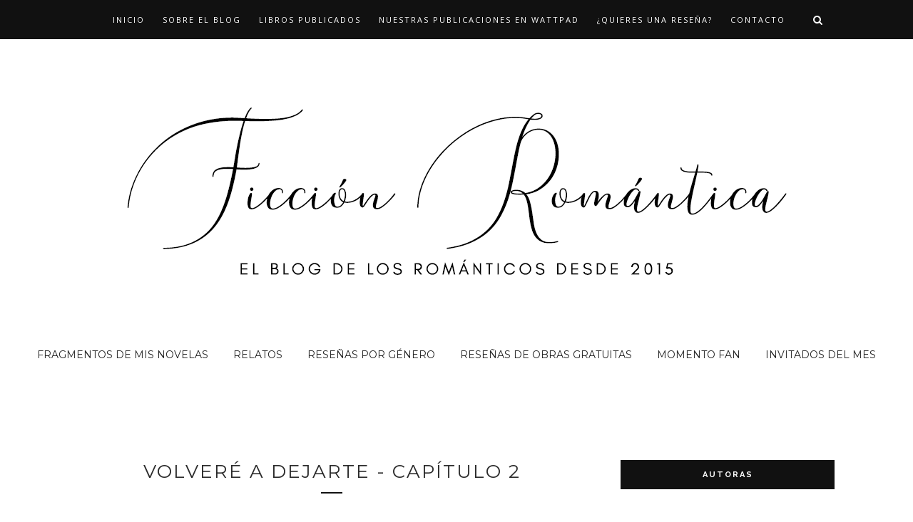

--- FILE ---
content_type: text/javascript; charset=UTF-8
request_url: https://ficcion-romantica.blogspot.com/feeds/posts/default?alt=json-in-script&callback=showpostcount
body_size: 16294
content:
// API callback
showpostcount({"version":"1.0","encoding":"UTF-8","feed":{"xmlns":"http://www.w3.org/2005/Atom","xmlns$openSearch":"http://a9.com/-/spec/opensearchrss/1.0/","xmlns$blogger":"http://schemas.google.com/blogger/2008","xmlns$georss":"http://www.georss.org/georss","xmlns$gd":"http://schemas.google.com/g/2005","xmlns$thr":"http://purl.org/syndication/thread/1.0","id":{"$t":"tag:blogger.com,1999:blog-5684892768373972046"},"updated":{"$t":"2025-08-20T08:46:08.101+02:00"},"category":[{"term":"Novedades editoriales"},{"term":"Reseñas románticas"},{"term":"Blog"},{"term":"Noticias"},{"term":"Autopublicación"},{"term":"Inspirándome con un elemento"},{"term":"Literatura y libros"},{"term":"Recomendaciones románticas"},{"term":"HarperCollins Ibérica"},{"term":"Opinión"},{"term":"Autores independientes"},{"term":"Wattpad"},{"term":"Reflexiones"},{"term":"Yo apoyo a autopublicados"},{"term":"Davina"},{"term":"Yo leo autopublicados"},{"term":"Harlequin"},{"term":"Invitados especiales del mes"},{"term":"Momento fan"},{"term":"Otras iniciativas"},{"term":"Relatos"},{"term":"Lecturas conjuntas"},{"term":"Sorteos del mes"},{"term":"Especial Primer Aniversario"},{"term":"Experiencias como escritora"},{"term":"Ritual"},{"term":"Romántica"},{"term":"Club de lectura bloguera"},{"term":"Especial Halloween"},{"term":"Especiales"},{"term":"Hora Feliz"},{"term":"Leo autores indie"},{"term":"Reseñas románticas Wattpad"},{"term":"Club de lectura Wattpadia"},{"term":"Ediciones B"},{"term":"LxL editorial"},{"term":"Roca editorial"},{"term":"Crónicas de una romántica"},{"term":"DirtyBooks"},{"term":"Juegos románticos"},{"term":"Música romántica"},{"term":"#YoSoyRitualAdicta"},{"term":"Extractos de mis novelas"},{"term":"Iniciativas del blog"},{"term":"Nova Casa Editorial"},{"term":"Saga Tentaciones"},{"term":"Un ritual en la taberna"},{"term":"Volveré a dejarte"},{"term":"Camp NaNoWriMo"},{"term":"Entrevistas románticas"},{"term":"Lorena Grande"},{"term":"Marisa Sicilia"},{"term":"Novedades literarias"},{"term":"Presentación de historias"},{"term":"Sorteos del blog"},{"term":"Adiós a mi antiguo yo"},{"term":"Jessica Galera"},{"term":"Mis proyectos"},{"term":"Naviblog"},{"term":"Poesía"},{"term":"Reseñas negras"},{"term":"Romantic Ediciones"},{"term":"Selecta"},{"term":"#románticos"},{"term":"Adopta una autora"},{"term":"Animes"},{"term":"Blogs colaboradores"},{"term":"Concursos literarios"},{"term":"Curiosidades románticas"},{"term":"Ediciones Kiwi"},{"term":"Ediciones Urano"},{"term":"Elizabeth Bowman"},{"term":"Erea López"},{"term":"Escarlata Ediciones"},{"term":"Especial Aniversario"},{"term":"Inkspired"},{"term":"LGBT+"},{"term":"La Reina Lectora"},{"term":"Litnet"},{"term":"Mayte Esteban"},{"term":"Naviblog 2019"},{"term":"Películas románticas"},{"term":"R. responde"},{"term":"Red Apple Ediciones"},{"term":"Reseñas exprés"},{"term":"Reto: 3 días 3 citas"},{"term":"Selección BdB"},{"term":"Series"},{"term":"Sorteos extraordinarios"},{"term":"Titania"},{"term":"Víctor Fernández García"},{"term":"#LeoAutorasOct"},{"term":"ARI"},{"term":"Aiden"},{"term":"Andrélie"},{"term":"Beso de chocolate"},{"term":"Blogueros de romántica"},{"term":"Booktour 'Los corazones de Ana'"},{"term":"Carmen Bayón"},{"term":"Chiado editorial"},{"term":"Ciencia Ficción"},{"term":"Club de lectura: \"Las Lunas del Reino\""},{"term":"Comenta comparte y ¡gana!"},{"term":"Descargas legales de libros"},{"term":"Doramas"},{"term":"Ediciones El Antro"},{"term":"Ediciones Palabra"},{"term":"Ediciones Pàmies"},{"term":"Ediciones Versátil"},{"term":"Editorial Cerbero"},{"term":"Editorial Writers"},{"term":"El Hobbit"},{"term":"El Símil"},{"term":"El amor místico"},{"term":"El diario de Cassie"},{"term":"El juego de la inocencia"},{"term":"Erótica"},{"term":"Fanfic"},{"term":"Feliz Navidad"},{"term":"Harlequin Intense"},{"term":"Ivette Chardis"},{"term":"Jodi Ellen Malpas"},{"term":"Juego de amantes"},{"term":"La Taberna"},{"term":"La loca de los premios"},{"term":"Lecturas gratuitas"},{"term":"Libros"},{"term":"Lotería de Navidad"},{"term":"Mi experiencia publicando"},{"term":"Paloma Pérez"},{"term":"Penguin Random House"},{"term":"Personajes"},{"term":"Personajes favoritos"},{"term":"Plataformas de escritura"},{"term":"Plaza y Janés"},{"term":"Presentación de novelas (autores)"},{"term":"Próximas lecturas"},{"term":"Puck"},{"term":"Relatos Kiliel"},{"term":"Relatos para descargar"},{"term":"Reseñas fantasía"},{"term":"Seamos seguidores"},{"term":"Sweek"},{"term":"Sylvina Dupuy"},{"term":"Thriller"},{"term":"Trece Tronos"},{"term":"Trilogía Una Noche"},{"term":"Una romántica en el gimnasio"},{"term":"Zafiro"},{"term":"¿Qué estoy leyendo?"},{"term":"#LeyendoNovela"},{"term":"36"},{"term":"52 retos de escritura"},{"term":"Abórdame"},{"term":"Actividades de MLEC"},{"term":"Ada Cruz"},{"term":"Aeferdana"},{"term":"Alba Valero"},{"term":"Alexandra Martin Flynn"},{"term":"Algo muy grande"},{"term":"Alister Mairon"},{"term":"Amanda Laneley"},{"term":"Amanece en el fuerte Patterson"},{"term":"Amazon"},{"term":"Ana L. Román"},{"term":"Anabel Botella"},{"term":"Anastasia"},{"term":"Andrea"},{"term":"Angy Skay"},{"term":"Antología Celestial"},{"term":"Antologías"},{"term":"Antonio Reina"},{"term":"Aoife Awen"},{"term":"AsCe010"},{"term":"Baby Driver"},{"term":"Bekacastle"},{"term":"Besos de papel"},{"term":"Bilogía Mi locura"},{"term":"Bla Bla Killer"},{"term":"Booktour 'El legado de los Cohen'"},{"term":"Bragi"},{"term":"Bridgerton"},{"term":"Bry Aizoo"},{"term":"Candy (Alea Jacta Est)"},{"term":"Cara Lockwood"},{"term":"Carlos Gonzalez-Llanos"},{"term":"Carolina Ortigosa"},{"term":"Chiado Books"},{"term":"Colaboraciones con autores"},{"term":"Comer y amar todo es empezar"},{"term":"Compi Blogger"},{"term":"Concurso 'Erotiza a tus personajes'"},{"term":"Contra la marea"},{"term":"Corazones de plata"},{"term":"Coto de caza"},{"term":"Cover reveal"},{"term":"Crossbooks"},{"term":"Cupido en el Running"},{"term":"Curiosidades"},{"term":"Cómo escribe R."},{"term":"Dame turrón"},{"term":"Dana Sánchez"},{"term":"Danielle Steel"},{"term":"Danse Macabre"},{"term":"Daphne y Simon"},{"term":"Desesperado"},{"term":"Destruyendo mis sombras"},{"term":"Dime que no es un sueño"},{"term":"Dos historias"},{"term":"Dryadalis"},{"term":"Día del Libro"},{"term":"Día internacional de la mujer"},{"term":"Ebrolis"},{"term":"Edith T. Stone"},{"term":"Editorial Seleer"},{"term":"El Duque y Yo"},{"term":"El Reloj"},{"term":"El amor de un enano"},{"term":"El asesino indeleble"},{"term":"El caballero de los deseos fugaces"},{"term":"El chico del violín"},{"term":"El circo de Ashton"},{"term":"El cuento de la bestia"},{"term":"El deseo de Perséfone"},{"term":"El inquisidor negro"},{"term":"El legado de los Cohen"},{"term":"El mes de Jane Austen"},{"term":"El primer cuento de Navidad: para que dejes salir al niño que llevas dentro"},{"term":"El regalo perfecto"},{"term":"El susurro de los árboles"},{"term":"Elisabeth M. S."},{"term":"Elizabeth Camden"},{"term":"Ella - tú y yo"},{"term":"En el mar de Dirac"},{"term":"En mis sueños"},{"term":"Encuentro"},{"term":"Entre puntos suspensivos"},{"term":"Erotismo vs Pornografía"},{"term":"Esclavo del deseo"},{"term":"Esclavos de la pasión"},{"term":"Escritos del alma"},{"term":"Esencia"},{"term":"Especial 8M"},{"term":"Evento Chocolatero"},{"term":"Evento Tentador"},{"term":"Eventos especiales"},{"term":"Fantasía"},{"term":"Fantasía a cuatro manos"},{"term":"Fantasía romántica adulta"},{"term":"Femme Fatale"},{"term":"Feria del Libro"},{"term":"Ficción Romántica"},{"term":"Firma de libros"},{"term":"Florence encanta pero también embruja"},{"term":"Forajido"},{"term":"Gabby León"},{"term":"Goodreads"},{"term":"Grupo Romance Editorial"},{"term":"Grupos de facebook"},{"term":"H. J. Pilgrim"},{"term":"Hereina"},{"term":"Hoy he soñado contigo"},{"term":"Jane Austen"},{"term":"Jorge Urreta"},{"term":"Josephine Lys"},{"term":"Julia Quinn"},{"term":"Katee Robert"},{"term":"Katerina Az."},{"term":"Kattie Black"},{"term":"Khabox"},{"term":"La Bella y la Bestia (Miniserie)"},{"term":"La bella y la bestia"},{"term":"La búsqueda de R"},{"term":"La chica que soñaba con la felicidad"},{"term":"La ciudad oscura"},{"term":"La magia de la Navidad"},{"term":"La pitonisa de los malos augurios"},{"term":"La princesa el brujo y el caballero"},{"term":"La sombra de la memoria"},{"term":"Las cinco piedras preciosas"},{"term":"Las cosas que me inspiran"},{"term":"Las dos caras de la luna"},{"term":"Laurent Kosta"},{"term":"Lena Dalgliesh"},{"term":"Liz Gónora"},{"term":"LizGoL"},{"term":"Lizzy. ¡Esto no es Londres!"},{"term":"Lo que amo de Dublín"},{"term":"Lo quiero todo"},{"term":"Loles López"},{"term":"Los Bridgerton"},{"term":"Los corazones de Ana"},{"term":"Los juegos románticos"},{"term":"Los lectores eligen"},{"term":"Lotería Aniversario"},{"term":"Lotería Día del Libro"},{"term":"Lotería Especial Cumpleaños"},{"term":"Lotería de San Valentín"},{"term":"Love and Fortune"},{"term":"Luces y Franjas Rojas"},{"term":"Lucifer"},{"term":"Luna de sangre"},{"term":"Lúthien Númenessë"},{"term":"M. Gema Marín"},{"term":"M. J Maravend"},{"term":"Magela Gracia"},{"term":"Maite Flores"},{"term":"Marcos Nieto Pallarés"},{"term":"María Dueñas"},{"term":"María Elena Tijeras"},{"term":"María Gloria Torres Mejía"},{"term":"Me gusta escribir"},{"term":"Megan Hart"},{"term":"Meme Canto"},{"term":"Mercedes Gallego"},{"term":"Mes del Lector (Wattpad)"},{"term":"Mes temático"},{"term":"Mi dulce locura"},{"term":"Microrrelatos"},{"term":"Misión Olvido"},{"term":"Mo Fàil"},{"term":"Montañas cuevas y tacones"},{"term":"Montse Martín"},{"term":"Muestra tu blog"},{"term":"Mujeres en la ficción"},{"term":"Mujeres en la literatura"},{"term":"NaviBlogger"},{"term":"Netflix"},{"term":"Nieves Delgado"},{"term":"No se lo digas a nadie"},{"term":"Noa Xireau"},{"term":"Noelia Medina"},{"term":"Novela negra"},{"term":"Ofertas"},{"term":"Olivia y Víctor"},{"term":"Orgullo y Prejuicio"},{"term":"Otra vez esa sensación"},{"term":"Otros blogs"},{"term":"PLA 2019"},{"term":"Para escritores independientes"},{"term":"Peligrosa obsesión"},{"term":"Perfume de rosas"},{"term":"Pippa Murt"},{"term":"Planeta"},{"term":"Plot a twist!"},{"term":"Portadas de mis obras"},{"term":"Prelanzamiento PE:C"},{"term":"Premio literario de amazon"},{"term":"Premios 20Blogs"},{"term":"Primer capítulo"},{"term":"Protagonistas de Ritual"},{"term":"Provócame"},{"term":"Proyecto Crysser. Olvido"},{"term":"Proyectos interesantes"},{"term":"Próxima Estación: Conspiración"},{"term":"R. Cherry"},{"term":"Raquel Cruz"},{"term":"Recursos de escritura"},{"term":"Reflexión"},{"term":"Reivindicando Blogger"},{"term":"Reo"},{"term":"Reseña juvenil Wattpad"},{"term":"Reseña romántica"},{"term":"Reseñas románticas Inkspired"},{"term":"Reseñas sci-fi"},{"term":"Reto de Eleazar Writes"},{"term":"Retos de lectura"},{"term":"Retos escritura"},{"term":"Retos literarios"},{"term":"Roman Conte"},{"term":"Romances tóxicos"},{"term":"Romántica del mes"},{"term":"Rosa Uroz"},{"term":"San Valentín"},{"term":"Sara Herreras Castel"},{"term":"Sarah Myers"},{"term":"Seres Fugaces"},{"term":"Simionema"},{"term":"Sin compromiso"},{"term":"Soredemo Sekai wa Utsukushii"},{"term":"Sttorybox"},{"term":"Su chico de alquiler"},{"term":"Suchard"},{"term":"Sucumbiendo a ti"},{"term":"Sucumbir a lo prohibido"},{"term":"Susan Crawford"},{"term":"Sweety Stories"},{"term":"Tejiendo mi destino"},{"term":"The Ancient Magus Bride"},{"term":"The World Is Still Beautiful"},{"term":"Umbriel"},{"term":"Un like por tus estrellas"},{"term":"Un regalo para Sam"},{"term":"Una buena elección"},{"term":"Una imagen en el espejo"},{"term":"Una rosa en invierno"},{"term":"Una rosa es una rosa"},{"term":"Una sombra en la aljama"},{"term":"Vainilla"},{"term":"Varias autoras"},{"term":"Venezia"},{"term":"Vik Riia"},{"term":"Wattys 2017"},{"term":"Where stars land"},{"term":"Whinny"},{"term":"Yolanda F. H."},{"term":"Yuri on ice"},{"term":"adaptación"},{"term":"antes de ser extraños"},{"term":"libros en papel"},{"term":"love-store"},{"term":"África Ruh"}],"title":{"type":"text","$t":"Ficción Romántica"},"subtitle":{"type":"html","$t":""},"link":[{"rel":"http://schemas.google.com/g/2005#feed","type":"application/atom+xml","href":"https:\/\/ficcion-romantica.blogspot.com\/feeds\/posts\/default"},{"rel":"self","type":"application/atom+xml","href":"https:\/\/www.blogger.com\/feeds\/5684892768373972046\/posts\/default?alt=json-in-script"},{"rel":"alternate","type":"text/html","href":"https:\/\/ficcion-romantica.blogspot.com\/"},{"rel":"hub","href":"http://pubsubhubbub.appspot.com/"},{"rel":"next","type":"application/atom+xml","href":"https:\/\/www.blogger.com\/feeds\/5684892768373972046\/posts\/default?alt=json-in-script\u0026start-index=26\u0026max-results=25"}],"author":[{"name":{"$t":"R. Crespo"},"uri":{"$t":"http:\/\/www.blogger.com\/profile\/01347519435835935281"},"email":{"$t":"noreply@blogger.com"},"gd$image":{"rel":"http://schemas.google.com/g/2005#thumbnail","width":"32","height":"32","src":"\/\/blogger.googleusercontent.com\/img\/b\/R29vZ2xl\/AVvXsEhb57Zaf8-jVtwddxiGBvoe2mfW9k1dGK68xNrdtjNOCKxmJFDwlJWbivdEfsKSXPNt_fu9bYN7aTuuPI4iy7vuILpwn9HZm3B58slBLcTPwJ3RvnpCxwBsowTKvVsbqg\/s220\/R_Crespo.jpg"}}],"generator":{"version":"7.00","uri":"http://www.blogger.com","$t":"Blogger"},"openSearch$totalResults":{"$t":"413"},"openSearch$startIndex":{"$t":"1"},"openSearch$itemsPerPage":{"$t":"25"},"entry":[{"id":{"$t":"tag:blogger.com,1999:blog-5684892768373972046.post-171443121097601869"},"published":{"$t":"2023-04-25T12:30:00.003+02:00"},"updated":{"$t":"2023-04-25T12:30:00.131+02:00"},"category":[{"scheme":"http://www.blogger.com/atom/ns#","term":"Alba Valero"},{"scheme":"http://www.blogger.com/atom/ns#","term":"Invitados especiales del mes"},{"scheme":"http://www.blogger.com/atom/ns#","term":"Literatura y libros"}],"title":{"type":"text","$t":"Cómo escribir literatura fantástica sin usar personajes fantásticos"},"summary":{"type":"text","$t":"Sí, sé que dije que retomaría el blog a mi ritmo y sí, sé que no he publicado nada desde febrero, pero eso ha sido porque no he podido. El hecho de estar en mi último año de la universidad (o al menos intentar que así sea) está complicando las cosas por los exámenes, estudio y el desarrollo de mi TFG.\u0026nbsp;En marzo tuve la intención de publicar varias entradas especiales por el día de la mujer, "},"link":[{"rel":"replies","type":"application/atom+xml","href":"https:\/\/ficcion-romantica.blogspot.com\/feeds\/171443121097601869\/comments\/default","title":"Enviar comentarios"},{"rel":"replies","type":"text/html","href":"https:\/\/ficcion-romantica.blogspot.com\/2023\/04\/escribir-fantasia-sin-personajes-fantasticos.html#comment-form","title":"0 comentarios"},{"rel":"edit","type":"application/atom+xml","href":"https:\/\/www.blogger.com\/feeds\/5684892768373972046\/posts\/default\/171443121097601869"},{"rel":"self","type":"application/atom+xml","href":"https:\/\/www.blogger.com\/feeds\/5684892768373972046\/posts\/default\/171443121097601869"},{"rel":"alternate","type":"text/html","href":"https:\/\/ficcion-romantica.blogspot.com\/2023\/04\/escribir-fantasia-sin-personajes-fantasticos.html","title":"Cómo escribir literatura fantástica sin usar personajes fantásticos"}],"author":[{"name":{"$t":"R. Crespo"},"uri":{"$t":"http:\/\/www.blogger.com\/profile\/01347519435835935281"},"email":{"$t":"noreply@blogger.com"},"gd$image":{"rel":"http://schemas.google.com/g/2005#thumbnail","width":"32","height":"32","src":"\/\/blogger.googleusercontent.com\/img\/b\/R29vZ2xl\/AVvXsEhb57Zaf8-jVtwddxiGBvoe2mfW9k1dGK68xNrdtjNOCKxmJFDwlJWbivdEfsKSXPNt_fu9bYN7aTuuPI4iy7vuILpwn9HZm3B58slBLcTPwJ3RvnpCxwBsowTKvVsbqg\/s220\/R_Crespo.jpg"}}],"media$thumbnail":{"xmlns$media":"http://search.yahoo.com/mrss/","url":"https:\/\/blogger.googleusercontent.com\/img\/b\/R29vZ2xl\/AVvXsEhbxEGc6aDBcCVK-7E_CXXluQFw2i0ijFqwKXqkaGK2b1lVWUYjcnUbOEU05QWzjcDAIydJ8Qfg_63xPb_TsrNRl3HcfYB9p8y7zLqVU9Rzbrjj_r-wwcuy1YWxC1VOynMovVdGxBoUzCJ6lqZZWxlFXiloBcRr5FH2YhAPj3UG7chQiK92TWwhOvPp\/s72-c\/LiteraturaFantastica.png","height":"72","width":"72"},"thr$total":{"$t":"0"}},{"id":{"$t":"tag:blogger.com,1999:blog-5684892768373972046.post-2176534885646437986"},"published":{"$t":"2023-02-27T18:03:00.000+01:00"},"updated":{"$t":"2023-02-27T18:03:18.878+01:00"},"category":[{"scheme":"http://www.blogger.com/atom/ns#","term":"Invitados especiales del mes"},{"scheme":"http://www.blogger.com/atom/ns#","term":"Montse Martín"},{"scheme":"http://www.blogger.com/atom/ns#","term":"Personajes"}],"title":{"type":"text","$t":"Creación de personajes villanos"},"summary":{"type":"text","$t":"Hacía mucho tiempo que no publicaba nada en la sección de Invitados del mes y la verdad es que lo echaba de menos. Por eso, con nuestro regreso al blog he decidido retomarla y ¿con qué mejor tema que con este? La escritora Montse Martín nos habla sobre la creación de villanos. ¡Espero que disfrutes con la lectura!\u0026nbsp;\u0026nbsp;Cuando me preguntan cuál es mi parte favorita del proceso de escribir, "},"link":[{"rel":"replies","type":"application/atom+xml","href":"https:\/\/ficcion-romantica.blogspot.com\/feeds\/2176534885646437986\/comments\/default","title":"Enviar comentarios"},{"rel":"replies","type":"text/html","href":"https:\/\/ficcion-romantica.blogspot.com\/2023\/02\/creacion-de-personajes-villanos.html#comment-form","title":"2 comentarios"},{"rel":"edit","type":"application/atom+xml","href":"https:\/\/www.blogger.com\/feeds\/5684892768373972046\/posts\/default\/2176534885646437986"},{"rel":"self","type":"application/atom+xml","href":"https:\/\/www.blogger.com\/feeds\/5684892768373972046\/posts\/default\/2176534885646437986"},{"rel":"alternate","type":"text/html","href":"https:\/\/ficcion-romantica.blogspot.com\/2023\/02\/creacion-de-personajes-villanos.html","title":"Creación de personajes villanos"}],"author":[{"name":{"$t":"R. Crespo"},"uri":{"$t":"http:\/\/www.blogger.com\/profile\/01347519435835935281"},"email":{"$t":"noreply@blogger.com"},"gd$image":{"rel":"http://schemas.google.com/g/2005#thumbnail","width":"32","height":"32","src":"\/\/blogger.googleusercontent.com\/img\/b\/R29vZ2xl\/AVvXsEhb57Zaf8-jVtwddxiGBvoe2mfW9k1dGK68xNrdtjNOCKxmJFDwlJWbivdEfsKSXPNt_fu9bYN7aTuuPI4iy7vuILpwn9HZm3B58slBLcTPwJ3RvnpCxwBsowTKvVsbqg\/s220\/R_Crespo.jpg"}}],"media$thumbnail":{"xmlns$media":"http://search.yahoo.com/mrss/","url":"https:\/\/blogger.googleusercontent.com\/img\/b\/R29vZ2xl\/AVvXsEgKQywn8etZ_5Ht8_Pr8cogz0uWiyfGPDMEkmX4Jgspedn7LgnI5f8LIvaDrBR1c98RCpfe-ptN-_jsrIscSCT8JegXlVdLRQm-H7xSjiAnIpXLy8-KFbNNYI4Z7l5wwhN9PZ2RDSsEAiTYA3Uzga_DWBSdbPR0RYO1tmRHprxH-w_eE_TTFNoq4Xrq\/s72-c\/CreaciondePersonajes.png","height":"72","width":"72"},"thr$total":{"$t":"2"}},{"id":{"$t":"tag:blogger.com,1999:blog-5684892768373972046.post-2981280060001530093"},"published":{"$t":"2023-02-01T17:33:00.002+01:00"},"updated":{"$t":"2023-02-01T22:24:43.758+01:00"},"category":[{"scheme":"http://www.blogger.com/atom/ns#","term":"Blog"},{"scheme":"http://www.blogger.com/atom/ns#","term":"Noticias"}],"title":{"type":"text","$t":"Tras la larga ausencia toca renacer"},"summary":{"type":"text","$t":"\u0026nbsp;Hace unos años que no me paso por aquí, salvo para responder comentarios (si los veía), y la verdad es que lo echaba de menos. No sé si en algún momento te habrás preguntado qué había sido de mí… Por suerte, he estado bien y hasta logré terminar algunos proyectos de escritura durante el 2020. Después de ese año he seguido escribiendo a la vez que continuaba con mis estudios, pero en 2022 "},"link":[{"rel":"replies","type":"application/atom+xml","href":"https:\/\/ficcion-romantica.blogspot.com\/feeds\/2981280060001530093\/comments\/default","title":"Enviar comentarios"},{"rel":"replies","type":"text/html","href":"https:\/\/ficcion-romantica.blogspot.com\/2023\/02\/tras-la-larga-ausencia-toca-renacer.html#comment-form","title":"0 comentarios"},{"rel":"edit","type":"application/atom+xml","href":"https:\/\/www.blogger.com\/feeds\/5684892768373972046\/posts\/default\/2981280060001530093"},{"rel":"self","type":"application/atom+xml","href":"https:\/\/www.blogger.com\/feeds\/5684892768373972046\/posts\/default\/2981280060001530093"},{"rel":"alternate","type":"text/html","href":"https:\/\/ficcion-romantica.blogspot.com\/2023\/02\/tras-la-larga-ausencia-toca-renacer.html","title":"Tras la larga ausencia toca renacer"}],"author":[{"name":{"$t":"R. Crespo"},"uri":{"$t":"http:\/\/www.blogger.com\/profile\/01347519435835935281"},"email":{"$t":"noreply@blogger.com"},"gd$image":{"rel":"http://schemas.google.com/g/2005#thumbnail","width":"32","height":"32","src":"\/\/blogger.googleusercontent.com\/img\/b\/R29vZ2xl\/AVvXsEhb57Zaf8-jVtwddxiGBvoe2mfW9k1dGK68xNrdtjNOCKxmJFDwlJWbivdEfsKSXPNt_fu9bYN7aTuuPI4iy7vuILpwn9HZm3B58slBLcTPwJ3RvnpCxwBsowTKvVsbqg\/s220\/R_Crespo.jpg"}}],"media$thumbnail":{"xmlns$media":"http://search.yahoo.com/mrss/","url":"https:\/\/blogger.googleusercontent.com\/img\/b\/R29vZ2xl\/AVvXsEiaVzJZNBGDub-i39YqdgwV5_D82U74XYJQ74aCwx11JxnHoofV3jUc09FTbL0hZVUVfLMs5LuBOD9_SB7VxSgGlaHioNcqxIhUJxKXSelbWxqj_voJGBobWWtO9MfussWOS8rAHA8fQsE-JHKp2urFt4lekvS9bLm1LQhGKbQ4TDVWxWL0pVnoBEDM\/s72-c\/Tras%20la%20larga%20ausencia,%20toca%20renacer.png","height":"72","width":"72"},"thr$total":{"$t":"0"}},{"id":{"$t":"tag:blogger.com,1999:blog-5684892768373972046.post-5196855435207085261"},"published":{"$t":"2021-06-05T15:43:00.013+02:00"},"updated":{"$t":"2023-01-18T21:18:40.121+01:00"},"category":[{"scheme":"http://www.blogger.com/atom/ns#","term":"adaptación"},{"scheme":"http://www.blogger.com/atom/ns#","term":"Bridgerton"},{"scheme":"http://www.blogger.com/atom/ns#","term":"Daphne y Simon"},{"scheme":"http://www.blogger.com/atom/ns#","term":"El Duque y Yo"},{"scheme":"http://www.blogger.com/atom/ns#","term":"Ficción Romántica"},{"scheme":"http://www.blogger.com/atom/ns#","term":"Julia Quinn"},{"scheme":"http://www.blogger.com/atom/ns#","term":"Los Bridgerton"},{"scheme":"http://www.blogger.com/atom/ns#","term":"Momento fan"},{"scheme":"http://www.blogger.com/atom/ns#","term":"Netflix"},{"scheme":"http://www.blogger.com/atom/ns#","term":"Recomendaciones románticas"},{"scheme":"http://www.blogger.com/atom/ns#","term":"Series"}],"title":{"type":"text","$t":"De Gala con Los Bridgerton"},"summary":{"type":"text","$t":"Desde que supe que la saga escrita por Julia Quinn iba a ser adaptada a una serie de Netflix, no pude con mi fangirleo terrible que tuve y sigo teniendo por esta saga. Leí casi la mayoría de las historias de los hermanos Bridgerton y está entre el listado de mis favoritas. Así que, no podía dejar de ver la adaptación a serie del primer libro de esta increíble saga (cada hermano tendrá su "},"link":[{"rel":"replies","type":"application/atom+xml","href":"https:\/\/ficcion-romantica.blogspot.com\/feeds\/5196855435207085261\/comments\/default","title":"Enviar comentarios"},{"rel":"replies","type":"text/html","href":"https:\/\/ficcion-romantica.blogspot.com\/2021\/06\/los-bridgerton.html#comment-form","title":"5 comentarios"},{"rel":"edit","type":"application/atom+xml","href":"https:\/\/www.blogger.com\/feeds\/5684892768373972046\/posts\/default\/5196855435207085261"},{"rel":"self","type":"application/atom+xml","href":"https:\/\/www.blogger.com\/feeds\/5684892768373972046\/posts\/default\/5196855435207085261"},{"rel":"alternate","type":"text/html","href":"https:\/\/ficcion-romantica.blogspot.com\/2021\/06\/los-bridgerton.html","title":"De Gala con Los Bridgerton"}],"author":[{"name":{"$t":"Sylvie Dupuy"},"uri":{"$t":"http:\/\/www.blogger.com\/profile\/11955254189709181609"},"email":{"$t":"noreply@blogger.com"},"gd$image":{"rel":"http://schemas.google.com/g/2005#thumbnail","width":"32","height":"32","src":"\/\/blogger.googleusercontent.com\/img\/b\/R29vZ2xl\/AVvXsEik3NNiMYZxTQ8m-ruz9JbQEGUHG0ApvsbyoNVjD1asdKZKrkHUQGtXs9fMWQez_VHT_L63w4yDRx12KOOY3P1yNkDTsigE1SPIvpZZGnd2udb6Jhxshgi9-VfXMWrgglk\/s113\/sil2.jpg"}}],"media$thumbnail":{"xmlns$media":"http://search.yahoo.com/mrss/","url":"https:\/\/blogger.googleusercontent.com\/img\/b\/R29vZ2xl\/AVvXsEicaZZce7xLw3N1rr8NJNFIAZa3-utIn7g5If0tbZA051xdCiYsCujsdpf1hFgHHVNAX3Aaocadp_OvzUWAwa_v2IfLshMCW4QOwQR_Z53wBqE2PhmL-ChkGVCRoFJZ3P0-Lw3WsYG31cwQ\/s72-c\/BRIDGERTON.jpg","height":"72","width":"72"},"thr$total":{"$t":"5"}},{"id":{"$t":"tag:blogger.com,1999:blog-5684892768373972046.post-2028026797248629375"},"published":{"$t":"2021-04-30T12:00:00.003+02:00"},"updated":{"$t":"2021-05-01T21:44:08.797+02:00"},"category":[{"scheme":"http://www.blogger.com/atom/ns#","term":"Novedades literarias"},{"scheme":"http://www.blogger.com/atom/ns#","term":"Wattpad"}],"title":{"type":"text","$t":"Novedades de abril en Wattpad"},"summary":{"type":"text","$t":"Tal vez te preguntes en qué estaba pensando cuando se me ocurrió traer novedades de Wattpad... ¿Y por qué no? Es una buena manera de conocer nuevas lecturas gratis y en digital que, quizá, nunca vean la luz más allá de la plataforma. Al contrario de lo que se podría pensar, y teniendo en cuenta que es un sitio donde publicas gratis \"al momento\", hay muy buenas historias que merecen ser "},"link":[{"rel":"replies","type":"application/atom+xml","href":"https:\/\/ficcion-romantica.blogspot.com\/feeds\/2028026797248629375\/comments\/default","title":"Enviar comentarios"},{"rel":"replies","type":"text/html","href":"https:\/\/ficcion-romantica.blogspot.com\/2021\/04\/novedades-de-abril-en-wattpad.html#comment-form","title":"2 comentarios"},{"rel":"edit","type":"application/atom+xml","href":"https:\/\/www.blogger.com\/feeds\/5684892768373972046\/posts\/default\/2028026797248629375"},{"rel":"self","type":"application/atom+xml","href":"https:\/\/www.blogger.com\/feeds\/5684892768373972046\/posts\/default\/2028026797248629375"},{"rel":"alternate","type":"text/html","href":"https:\/\/ficcion-romantica.blogspot.com\/2021\/04\/novedades-de-abril-en-wattpad.html","title":"Novedades de abril en Wattpad"}],"author":[{"name":{"$t":"R. Crespo"},"uri":{"$t":"http:\/\/www.blogger.com\/profile\/01347519435835935281"},"email":{"$t":"noreply@blogger.com"},"gd$image":{"rel":"http://schemas.google.com/g/2005#thumbnail","width":"32","height":"32","src":"\/\/blogger.googleusercontent.com\/img\/b\/R29vZ2xl\/AVvXsEhb57Zaf8-jVtwddxiGBvoe2mfW9k1dGK68xNrdtjNOCKxmJFDwlJWbivdEfsKSXPNt_fu9bYN7aTuuPI4iy7vuILpwn9HZm3B58slBLcTPwJ3RvnpCxwBsowTKvVsbqg\/s220\/R_Crespo.jpg"}}],"media$thumbnail":{"xmlns$media":"http://search.yahoo.com/mrss/","url":"https:\/\/blogger.googleusercontent.com\/img\/b\/R29vZ2xl\/AVvXsEgaxl9oR5TlVFL_wig8OIMI65yK2C6gWZvNXdiyWojcXbAFQPMUYvi8axFcNnuvFqGjvR5p7ooSnXVWTFCgcuEyk0uPimc4RNTCLc6LoaGkUEsuRc62LDJD4c42eLLagZfTRtoGG32VNas\/s72-c\/NovedadesLiterarias_FR_2021.png","height":"72","width":"72"},"thr$total":{"$t":"2"}},{"id":{"$t":"tag:blogger.com,1999:blog-5684892768373972046.post-948349612322732743"},"published":{"$t":"2021-04-20T22:55:00.000+02:00"},"updated":{"$t":"2021-04-20T22:55:02.345+02:00"},"category":[{"scheme":"http://www.blogger.com/atom/ns#","term":"Danielle Steel"},{"scheme":"http://www.blogger.com/atom/ns#","term":"libros en papel"},{"scheme":"http://www.blogger.com/atom/ns#","term":"Reseña romántica"},{"scheme":"http://www.blogger.com/atom/ns#","term":"Una imagen en el espejo"}],"title":{"type":"text","$t":"Reseña romántica: Una Imagen en el Espejo"},"summary":{"type":"text","$t":"¡Hola a todos!El día de hoy les traigo una opinión personal sobre este libro de Danielle Steel. Lo leí cuando tenía 16 años, y fue regalo de mi madrina quien en aquella época (pasaron varios años) era miembro del Círculo Rojo y las nuevas ediciones y novedades venían por catálogo. A pesar de ser un regalo, yo fui quien eligió el libro porque me había interesado saber más de la historia cuando leí"},"link":[{"rel":"replies","type":"application/atom+xml","href":"https:\/\/ficcion-romantica.blogspot.com\/feeds\/948349612322732743\/comments\/default","title":"Enviar comentarios"},{"rel":"replies","type":"text/html","href":"https:\/\/ficcion-romantica.blogspot.com\/2021\/04\/resena-romantica-una-imagen-en-el-espejo.html#comment-form","title":"0 comentarios"},{"rel":"edit","type":"application/atom+xml","href":"https:\/\/www.blogger.com\/feeds\/5684892768373972046\/posts\/default\/948349612322732743"},{"rel":"self","type":"application/atom+xml","href":"https:\/\/www.blogger.com\/feeds\/5684892768373972046\/posts\/default\/948349612322732743"},{"rel":"alternate","type":"text/html","href":"https:\/\/ficcion-romantica.blogspot.com\/2021\/04\/resena-romantica-una-imagen-en-el-espejo.html","title":"Reseña romántica: Una Imagen en el Espejo"}],"author":[{"name":{"$t":"Sylvie Dupuy"},"uri":{"$t":"http:\/\/www.blogger.com\/profile\/11955254189709181609"},"email":{"$t":"noreply@blogger.com"},"gd$image":{"rel":"http://schemas.google.com/g/2005#thumbnail","width":"32","height":"32","src":"\/\/blogger.googleusercontent.com\/img\/b\/R29vZ2xl\/AVvXsEik3NNiMYZxTQ8m-ruz9JbQEGUHG0ApvsbyoNVjD1asdKZKrkHUQGtXs9fMWQez_VHT_L63w4yDRx12KOOY3P1yNkDTsigE1SPIvpZZGnd2udb6Jhxshgi9-VfXMWrgglk\/s113\/sil2.jpg"}}],"media$thumbnail":{"xmlns$media":"http://search.yahoo.com/mrss/","url":"https:\/\/blogger.googleusercontent.com\/img\/b\/R29vZ2xl\/AVvXsEjNhRb-XoaNIF6yXfieV4I5V-QY9Vi930414sxMOUiGl5KxoDErVSy-VQYIwUeImOJ66cBhtn9eWPSY3Bh81K8tLYpGwvTpoogXgjGl9YDstS7cmXKSSpzrRfu_24fn3FhDSuCrD21ctKFH\/s72-c\/UIEEE.jpg","height":"72","width":"72"},"thr$total":{"$t":"0"}},{"id":{"$t":"tag:blogger.com,1999:blog-5684892768373972046.post-3128661844898626564"},"published":{"$t":"2021-04-16T22:18:00.026+02:00"},"updated":{"$t":"2021-04-16T22:30:43.219+02:00"},"category":[{"scheme":"http://www.blogger.com/atom/ns#","term":"Ella - tú y yo"},{"scheme":"http://www.blogger.com/atom/ns#","term":"Liz Gónora"},{"scheme":"http://www.blogger.com/atom/ns#","term":"LizGoL"},{"scheme":"http://www.blogger.com/atom/ns#","term":"Reseña juvenil Wattpad"},{"scheme":"http://www.blogger.com/atom/ns#","term":"Wattpad"}],"title":{"type":"text","$t":"Reseña juvenil: Ella, tú y yo"},"summary":{"type":"text","$t":"¡Hola a todos! ^^Hoy hay nueva reseña de Wattpad, pero esta vez juvenil. La historia se encuentra completa en la plataforma y como bien se lee en la portada se titula: Ella, tú y yo, y pueden encontrarla aquí.OPINIÓN PERSONALSinceramente no soy de leer romance juvenil o en este caso de Young Adult, porque no es el tipo de género que acostumbro a leer, pero por un desafío al que me anoté en la "},"link":[{"rel":"replies","type":"application/atom+xml","href":"https:\/\/ficcion-romantica.blogspot.com\/feeds\/3128661844898626564\/comments\/default","title":"Enviar comentarios"},{"rel":"replies","type":"text/html","href":"https:\/\/ficcion-romantica.blogspot.com\/2021\/04\/resena-juvenil-ella-tu-y-yo.html#comment-form","title":"0 comentarios"},{"rel":"edit","type":"application/atom+xml","href":"https:\/\/www.blogger.com\/feeds\/5684892768373972046\/posts\/default\/3128661844898626564"},{"rel":"self","type":"application/atom+xml","href":"https:\/\/www.blogger.com\/feeds\/5684892768373972046\/posts\/default\/3128661844898626564"},{"rel":"alternate","type":"text/html","href":"https:\/\/ficcion-romantica.blogspot.com\/2021\/04\/resena-juvenil-ella-tu-y-yo.html","title":"Reseña juvenil: Ella, tú y yo"}],"author":[{"name":{"$t":"Sylvie Dupuy"},"uri":{"$t":"http:\/\/www.blogger.com\/profile\/11955254189709181609"},"email":{"$t":"noreply@blogger.com"},"gd$image":{"rel":"http://schemas.google.com/g/2005#thumbnail","width":"32","height":"32","src":"\/\/blogger.googleusercontent.com\/img\/b\/R29vZ2xl\/AVvXsEik3NNiMYZxTQ8m-ruz9JbQEGUHG0ApvsbyoNVjD1asdKZKrkHUQGtXs9fMWQez_VHT_L63w4yDRx12KOOY3P1yNkDTsigE1SPIvpZZGnd2udb6Jhxshgi9-VfXMWrgglk\/s113\/sil2.jpg"}}],"media$thumbnail":{"xmlns$media":"http://search.yahoo.com/mrss/","url":"https:\/\/blogger.googleusercontent.com\/img\/b\/R29vZ2xl\/AVvXsEhySucrVhTt-rbTUDhhC3ALWsK8c9EiLuoHVKjGqq3mnKXm9C4KvGMbk2qc_I8CR2mQ945oknG3uCRlUUhOjftC0PiwYCwRuCb0p3Ij9KCVDLtEQcvGlA7QxVmJWJPglWaR0uv1D5BIgU5A\/s72-c\/ELLA%252C+T%25C3%259A+Y+YO+2.jpg","height":"72","width":"72"},"thr$total":{"$t":"0"}},{"id":{"$t":"tag:blogger.com,1999:blog-5684892768373972046.post-1173952193067816638"},"published":{"$t":"2021-04-02T12:00:00.009+02:00"},"updated":{"$t":"2021-04-03T18:32:37.830+02:00"},"category":[{"scheme":"http://www.blogger.com/atom/ns#","term":"Elizabeth Bowman"},{"scheme":"http://www.blogger.com/atom/ns#","term":"Novedades editoriales"},{"scheme":"http://www.blogger.com/atom/ns#","term":"Penguin Random House"},{"scheme":"http://www.blogger.com/atom/ns#","term":"Selecta"}],"title":{"type":"text","$t":"Novedad de abril: Mi indomable y bella señorita"},"summary":{"type":"text","$t":"Título:\u0026nbsp;Mi indomable y bella señoritaAutora:\u0026nbsp;Elizabeth BowmanEditorial:\u0026nbsp;SelectaFormato:\u0026nbsp;EbookFecha de publicación:\u0026nbsp;8 de abril de 2021\nLa última ilusión de un sensato y maduro coronel.El primer amor de una joven indomable e independiente.Evangeline Hillsborought, hija menor de un rico terrateniente de Hampshire, no desea ser la joven sumisa y afectada que todo el mundo "},"link":[{"rel":"replies","type":"application/atom+xml","href":"https:\/\/ficcion-romantica.blogspot.com\/feeds\/1173952193067816638\/comments\/default","title":"Enviar comentarios"},{"rel":"replies","type":"text/html","href":"https:\/\/ficcion-romantica.blogspot.com\/2021\/04\/novedad-mi-indomable-y-bella-senorita.html#comment-form","title":"2 comentarios"},{"rel":"edit","type":"application/atom+xml","href":"https:\/\/www.blogger.com\/feeds\/5684892768373972046\/posts\/default\/1173952193067816638"},{"rel":"self","type":"application/atom+xml","href":"https:\/\/www.blogger.com\/feeds\/5684892768373972046\/posts\/default\/1173952193067816638"},{"rel":"alternate","type":"text/html","href":"https:\/\/ficcion-romantica.blogspot.com\/2021\/04\/novedad-mi-indomable-y-bella-senorita.html","title":"Novedad de abril: Mi indomable y bella señorita"}],"author":[{"name":{"$t":"R. Crespo"},"uri":{"$t":"http:\/\/www.blogger.com\/profile\/01347519435835935281"},"email":{"$t":"noreply@blogger.com"},"gd$image":{"rel":"http://schemas.google.com/g/2005#thumbnail","width":"32","height":"32","src":"\/\/blogger.googleusercontent.com\/img\/b\/R29vZ2xl\/AVvXsEhb57Zaf8-jVtwddxiGBvoe2mfW9k1dGK68xNrdtjNOCKxmJFDwlJWbivdEfsKSXPNt_fu9bYN7aTuuPI4iy7vuILpwn9HZm3B58slBLcTPwJ3RvnpCxwBsowTKvVsbqg\/s220\/R_Crespo.jpg"}}],"media$thumbnail":{"xmlns$media":"http://search.yahoo.com/mrss/","url":"https:\/\/blogger.googleusercontent.com\/img\/b\/R29vZ2xl\/AVvXsEjVMJpU4qqwXKDuJ__w8LyqbyTHOI_IrWXsiVQSkLbWwDWH5qXpYDlfr_9IOM_u1IEOr9GYjvYom4gQMC5a93-AUaNiJURpBZXarBx4HdUdLjzOrEb5YskVrpu0z3Pjs6_l4erHlkkYie0\/s72-c\/NovedadesLiterarias_FR_2021.png","height":"72","width":"72"},"thr$total":{"$t":"2"}},{"id":{"$t":"tag:blogger.com,1999:blog-5684892768373972046.post-3581276762454189334"},"published":{"$t":"2021-03-26T12:00:00.009+01:00"},"updated":{"$t":"2021-03-26T12:00:01.817+01:00"},"category":[{"scheme":"http://www.blogger.com/atom/ns#","term":"Lorena Grande"},{"scheme":"http://www.blogger.com/atom/ns#","term":"Novedades editoriales"},{"scheme":"http://www.blogger.com/atom/ns#","term":"Penguin Random House"},{"scheme":"http://www.blogger.com/atom/ns#","term":"Selecta"}],"title":{"type":"text","$t":"Novedad de abril: Más allá del deseo"},"summary":{"type":"text","$t":"Me hubiera gustado publicar esta novedad el viernes pasado, pero se me complicó porque era el día del padre y apenas pasé tiempo en casa. Los jueves, además, tengo todo el día ocupado con las clases virtuales y no me dio tiempo a prepararlo tampoco. En fin, que aquí está la entrada de la semana pasada: una novedad maravillosa de una amiga bastante querida para mí, Lorena Grande, y publicada con "},"link":[{"rel":"replies","type":"application/atom+xml","href":"https:\/\/ficcion-romantica.blogspot.com\/feeds\/3581276762454189334\/comments\/default","title":"Enviar comentarios"},{"rel":"replies","type":"text/html","href":"https:\/\/ficcion-romantica.blogspot.com\/2021\/03\/novedad-de-abril-mas-alla-del-deseo.html#comment-form","title":"0 comentarios"},{"rel":"edit","type":"application/atom+xml","href":"https:\/\/www.blogger.com\/feeds\/5684892768373972046\/posts\/default\/3581276762454189334"},{"rel":"self","type":"application/atom+xml","href":"https:\/\/www.blogger.com\/feeds\/5684892768373972046\/posts\/default\/3581276762454189334"},{"rel":"alternate","type":"text/html","href":"https:\/\/ficcion-romantica.blogspot.com\/2021\/03\/novedad-de-abril-mas-alla-del-deseo.html","title":"Novedad de abril: Más allá del deseo"}],"author":[{"name":{"$t":"R. Crespo"},"uri":{"$t":"http:\/\/www.blogger.com\/profile\/01347519435835935281"},"email":{"$t":"noreply@blogger.com"},"gd$image":{"rel":"http://schemas.google.com/g/2005#thumbnail","width":"32","height":"32","src":"\/\/blogger.googleusercontent.com\/img\/b\/R29vZ2xl\/AVvXsEhb57Zaf8-jVtwddxiGBvoe2mfW9k1dGK68xNrdtjNOCKxmJFDwlJWbivdEfsKSXPNt_fu9bYN7aTuuPI4iy7vuILpwn9HZm3B58slBLcTPwJ3RvnpCxwBsowTKvVsbqg\/s220\/R_Crespo.jpg"}}],"media$thumbnail":{"xmlns$media":"http://search.yahoo.com/mrss/","url":"https:\/\/blogger.googleusercontent.com\/img\/b\/R29vZ2xl\/AVvXsEgrw6CD3yamRPahQUq4PVtPGaumy38VrbXaENRJxtcGaZsFw-fzRgapCJjmbbLO85j1ApC9sXwWN09oY7Asr_UssObwuU1bohHtl8cHjHQt8vuHEIHCHAyZpYwi_LQMEhIrXiamPP-IWRM\/s72-c\/NovedadesLiterarias_FR_2021.png","height":"72","width":"72"},"thr$total":{"$t":"0"}},{"id":{"$t":"tag:blogger.com,1999:blog-5684892768373972046.post-8222656438597791273"},"published":{"$t":"2021-03-23T16:30:00.041+01:00"},"updated":{"$t":"2021-03-23T18:56:32.147+01:00"},"category":[{"scheme":"http://www.blogger.com/atom/ns#","term":"antes de ser extraños"},{"scheme":"http://www.blogger.com/atom/ns#","term":"AsCe010"},{"scheme":"http://www.blogger.com/atom/ns#","term":"Reseñas románticas Wattpad"},{"scheme":"http://www.blogger.com/atom/ns#","term":"Wattpad"}],"title":{"type":"text","$t":"Reseña romántica: Antes de ser extraños"},"summary":{"type":"text","$t":"\n¡Hola a todos los de Ficción Romántica! Esta es mi primera reseña y trataré de darles mi opinión con esta novela que se encuentra disponible en Wattpad y está completa. Llegué a dar con la historia porque me inscribí en un Club de lectura de la plataforma que había creado el perfil oficial de WattpadRomanceES y entre varias historias, eligieron la obra a\u0026nbsp; la cual haré la reseña.OPINIÓN "},"link":[{"rel":"replies","type":"application/atom+xml","href":"https:\/\/ficcion-romantica.blogspot.com\/feeds\/8222656438597791273\/comments\/default","title":"Enviar comentarios"},{"rel":"replies","type":"text/html","href":"https:\/\/ficcion-romantica.blogspot.com\/2021\/03\/resena-romantica-antes-de-ser-extranos.html#comment-form","title":"0 comentarios"},{"rel":"edit","type":"application/atom+xml","href":"https:\/\/www.blogger.com\/feeds\/5684892768373972046\/posts\/default\/8222656438597791273"},{"rel":"self","type":"application/atom+xml","href":"https:\/\/www.blogger.com\/feeds\/5684892768373972046\/posts\/default\/8222656438597791273"},{"rel":"alternate","type":"text/html","href":"https:\/\/ficcion-romantica.blogspot.com\/2021\/03\/resena-romantica-antes-de-ser-extranos.html","title":"Reseña romántica: Antes de ser extraños"}],"author":[{"name":{"$t":"Sylvie Dupuy"},"uri":{"$t":"http:\/\/www.blogger.com\/profile\/11955254189709181609"},"email":{"$t":"noreply@blogger.com"},"gd$image":{"rel":"http://schemas.google.com/g/2005#thumbnail","width":"32","height":"32","src":"\/\/blogger.googleusercontent.com\/img\/b\/R29vZ2xl\/AVvXsEik3NNiMYZxTQ8m-ruz9JbQEGUHG0ApvsbyoNVjD1asdKZKrkHUQGtXs9fMWQez_VHT_L63w4yDRx12KOOY3P1yNkDTsigE1SPIvpZZGnd2udb6Jhxshgi9-VfXMWrgglk\/s113\/sil2.jpg"}}],"media$thumbnail":{"xmlns$media":"http://search.yahoo.com/mrss/","url":"https:\/\/blogger.googleusercontent.com\/img\/b\/R29vZ2xl\/AVvXsEigeb0NQFE-aJmUeQmh_pXTHptj5uP3cPsz7VXnyuEtLxhmD7J7LsnG2WHYTU47QfnMx4eaiZgkrECwhJ0k8yDjVZxfBvBOlbA-j05cy-EOOsTwXWpxwUA58PCFndNMkQJQwZhtEs0NFvnj\/s72-c\/ANTES+DE+SER+EXTRA%25C3%2591OS.jpg","height":"72","width":"72"},"thr$total":{"$t":"0"}},{"id":{"$t":"tag:blogger.com,1999:blog-5684892768373972046.post-935822760367026012"},"published":{"$t":"2021-03-02T12:00:00.004+01:00"},"updated":{"$t":"2021-03-21T23:04:30.848+01:00"},"category":[{"scheme":"http://www.blogger.com/atom/ns#","term":"Blog"},{"scheme":"http://www.blogger.com/atom/ns#","term":"Noticias"}],"title":{"type":"text","$t":"¡Hay chica nueva en la oficina!"},"summary":{"type":"text","$t":"\n¡Hola! Soy consciente de que he estado bastante tiempo desaparecida (sin contar las veces que me pasaba a dejar alguna reseña o entrada de novedades), pero si estoy aquí es porque me encantaría retomar la actividad ya que siempre me he sentido a gusto publicando aquí.Con el nuevo año he decidido cambiar algunas cosas, entre ellas las imágenes que adornarán las entradas a partir de ahora (como la"},"link":[{"rel":"replies","type":"application/atom+xml","href":"https:\/\/ficcion-romantica.blogspot.com\/feeds\/935822760367026012\/comments\/default","title":"Enviar comentarios"},{"rel":"replies","type":"text/html","href":"https:\/\/ficcion-romantica.blogspot.com\/2021\/03\/hay-chica-nueva-en-la-oficina.html#comment-form","title":"3 comentarios"},{"rel":"edit","type":"application/atom+xml","href":"https:\/\/www.blogger.com\/feeds\/5684892768373972046\/posts\/default\/935822760367026012"},{"rel":"self","type":"application/atom+xml","href":"https:\/\/www.blogger.com\/feeds\/5684892768373972046\/posts\/default\/935822760367026012"},{"rel":"alternate","type":"text/html","href":"https:\/\/ficcion-romantica.blogspot.com\/2021\/03\/hay-chica-nueva-en-la-oficina.html","title":"¡Hay chica nueva en la oficina!"}],"author":[{"name":{"$t":"R. Crespo"},"uri":{"$t":"http:\/\/www.blogger.com\/profile\/01347519435835935281"},"email":{"$t":"noreply@blogger.com"},"gd$image":{"rel":"http://schemas.google.com/g/2005#thumbnail","width":"32","height":"32","src":"\/\/blogger.googleusercontent.com\/img\/b\/R29vZ2xl\/AVvXsEhb57Zaf8-jVtwddxiGBvoe2mfW9k1dGK68xNrdtjNOCKxmJFDwlJWbivdEfsKSXPNt_fu9bYN7aTuuPI4iy7vuILpwn9HZm3B58slBLcTPwJ3RvnpCxwBsowTKvVsbqg\/s220\/R_Crespo.jpg"}}],"media$thumbnail":{"xmlns$media":"http://search.yahoo.com/mrss/","url":"https:\/\/blogger.googleusercontent.com\/img\/b\/R29vZ2xl\/AVvXsEjWFRj3Lf3wWBHbHUpi_Pm00ujxSXoLjhZ01W_tDvLAQxPSvoNWuc0pLc7nh0ayXLJKDg0VdklRykP7nP7WQ2bTTtaPQjZDBwt6pWo99vJU6GyLy7xtJqo1G9JRZhyphenhyphenx8wyq47M6yTusDhs\/s72-c\/Noticias_FR_2021.png","height":"72","width":"72"},"thr$total":{"$t":"3"}},{"id":{"$t":"tag:blogger.com,1999:blog-5684892768373972046.post-6372133381574932378"},"published":{"$t":"2021-02-26T12:00:00.004+01:00"},"updated":{"$t":"2021-03-01T18:08:51.685+01:00"},"category":[{"scheme":"http://www.blogger.com/atom/ns#","term":"Harlequin"},{"scheme":"http://www.blogger.com/atom/ns#","term":"HarperCollins Ibérica"},{"scheme":"http://www.blogger.com/atom/ns#","term":"Novedades editoriales"},{"scheme":"http://www.blogger.com/atom/ns#","term":"Novedades literarias"},{"scheme":"http://www.blogger.com/atom/ns#","term":"Simionema"}],"title":{"type":"text","$t":"Novedades editoriales recientes y de marzo"},"summary":{"type":"text","$t":"Cuánto tiempo sin pasarme por aquí ¿eh? Sí, soy consciente de lo medio abandonado que he tenido el blog, pero ha sido por varios motivos, entre ellos la situación que estamos atravesando desde el año pasado. Poco a poco intentaré retomar la actividad por aquí y comenzaré con el anuncio de las últimas y próximas novedades. ¿Cuáles estás deseando leer? Recuerda que puedes comentarlo cuando termines"},"link":[{"rel":"replies","type":"application/atom+xml","href":"https:\/\/ficcion-romantica.blogspot.com\/feeds\/6372133381574932378\/comments\/default","title":"Enviar comentarios"},{"rel":"replies","type":"text/html","href":"https:\/\/ficcion-romantica.blogspot.com\/2021\/02\/novedades-editoriales-recientes-y-de-marzo.html#comment-form","title":"2 comentarios"},{"rel":"edit","type":"application/atom+xml","href":"https:\/\/www.blogger.com\/feeds\/5684892768373972046\/posts\/default\/6372133381574932378"},{"rel":"self","type":"application/atom+xml","href":"https:\/\/www.blogger.com\/feeds\/5684892768373972046\/posts\/default\/6372133381574932378"},{"rel":"alternate","type":"text/html","href":"https:\/\/ficcion-romantica.blogspot.com\/2021\/02\/novedades-editoriales-recientes-y-de-marzo.html","title":"Novedades editoriales recientes y de marzo"}],"author":[{"name":{"$t":"R. Crespo"},"uri":{"$t":"http:\/\/www.blogger.com\/profile\/01347519435835935281"},"email":{"$t":"noreply@blogger.com"},"gd$image":{"rel":"http://schemas.google.com/g/2005#thumbnail","width":"32","height":"32","src":"\/\/blogger.googleusercontent.com\/img\/b\/R29vZ2xl\/AVvXsEhb57Zaf8-jVtwddxiGBvoe2mfW9k1dGK68xNrdtjNOCKxmJFDwlJWbivdEfsKSXPNt_fu9bYN7aTuuPI4iy7vuILpwn9HZm3B58slBLcTPwJ3RvnpCxwBsowTKvVsbqg\/s220\/R_Crespo.jpg"}}],"media$thumbnail":{"xmlns$media":"http://search.yahoo.com/mrss/","url":"https:\/\/blogger.googleusercontent.com\/img\/b\/R29vZ2xl\/AVvXsEjGap8a8sJAu6-a3DWhS84X8A5Y8K-m9saMJEJ6AFVz2dXlliyveTqR0a0ft3kZPOGlYoDJofWwCnAI8E62DjwbMMaYTSsaBBQ0ImoeYBhRiptoN_Cfa6RG22IpMbuRRgOtnzhf3U8Sqdc\/s72-c\/NovedadesEditoriales.png","height":"72","width":"72"},"thr$total":{"$t":"2"}},{"id":{"$t":"tag:blogger.com,1999:blog-5684892768373972046.post-3842537356829128307"},"published":{"$t":"2020-10-02T17:00:00.001+02:00"},"updated":{"$t":"2020-10-02T17:00:05.055+02:00"},"category":[{"scheme":"http://www.blogger.com/atom/ns#","term":"Autopublicación"},{"scheme":"http://www.blogger.com/atom/ns#","term":"Jessica Galera"},{"scheme":"http://www.blogger.com/atom/ns#","term":"Lecturas conjuntas"},{"scheme":"http://www.blogger.com/atom/ns#","term":"LGBT+"},{"scheme":"http://www.blogger.com/atom/ns#","term":"Reo"},{"scheme":"http://www.blogger.com/atom/ns#","term":"Reseñas fantasía"},{"scheme":"http://www.blogger.com/atom/ns#","term":"Trece Tronos"},{"scheme":"http://www.blogger.com/atom/ns#","term":"Yo apoyo a autopublicados"},{"scheme":"http://www.blogger.com/atom/ns#","term":"Yo leo autopublicados"}],"title":{"type":"text","$t":"Reseña de fantasía: Reo (Trece Tronos, 2)"},"summary":{"type":"text","$t":"¡Hola de nuevo! Como ves, esta reseña va sobre la segunda parte de la saga Trece Tronos de Jessica Galera, por lo que si no has leído el primer libro te aconsejo que no sigas leyendo esta entrada. Como siempre intentaré no hacer spoilers, pero es inevitable para quienes no han leído la primera parte encontrarse con cosas que destrocen un poco la experiencia de la lectura. Ahora sí, ¡que comience "},"link":[{"rel":"replies","type":"application/atom+xml","href":"https:\/\/ficcion-romantica.blogspot.com\/feeds\/3842537356829128307\/comments\/default","title":"Enviar comentarios"},{"rel":"replies","type":"text/html","href":"https:\/\/ficcion-romantica.blogspot.com\/2020\/10\/resena-de-fantasia-reo-trece-tronos-2.html#comment-form","title":"4 comentarios"},{"rel":"edit","type":"application/atom+xml","href":"https:\/\/www.blogger.com\/feeds\/5684892768373972046\/posts\/default\/3842537356829128307"},{"rel":"self","type":"application/atom+xml","href":"https:\/\/www.blogger.com\/feeds\/5684892768373972046\/posts\/default\/3842537356829128307"},{"rel":"alternate","type":"text/html","href":"https:\/\/ficcion-romantica.blogspot.com\/2020\/10\/resena-de-fantasia-reo-trece-tronos-2.html","title":"Reseña de fantasía: Reo (Trece Tronos, 2)"}],"author":[{"name":{"$t":"R. Crespo"},"uri":{"$t":"http:\/\/www.blogger.com\/profile\/01347519435835935281"},"email":{"$t":"noreply@blogger.com"},"gd$image":{"rel":"http://schemas.google.com/g/2005#thumbnail","width":"32","height":"32","src":"\/\/blogger.googleusercontent.com\/img\/b\/R29vZ2xl\/AVvXsEhb57Zaf8-jVtwddxiGBvoe2mfW9k1dGK68xNrdtjNOCKxmJFDwlJWbivdEfsKSXPNt_fu9bYN7aTuuPI4iy7vuILpwn9HZm3B58slBLcTPwJ3RvnpCxwBsowTKvVsbqg\/s220\/R_Crespo.jpg"}}],"media$thumbnail":{"xmlns$media":"http://search.yahoo.com/mrss/","url":"https:\/\/blogger.googleusercontent.com\/img\/b\/R29vZ2xl\/AVvXsEhMg2ctjE2DHGW6qmfSGzrikd42oYaUQvOVrF0hPvis6bjZcM3lyju1R2YbSEinGEwAIK6ku9S1IicnUy_myBkR1TmiU4FazZ_HCn1ynEEm23gGVEEPMNsEIR7BPB3tlBLF3dtHOd7VhQU\/s72-c\/Reo.png","height":"72","width":"72"},"thr$total":{"$t":"4"}},{"id":{"$t":"tag:blogger.com,1999:blog-5684892768373972046.post-4083732559771866092"},"published":{"$t":"2020-08-07T16:00:00.000+02:00"},"updated":{"$t":"2020-08-09T01:04:59.017+02:00"},"category":[{"scheme":"http://www.blogger.com/atom/ns#","term":"Autopublicación"},{"scheme":"http://www.blogger.com/atom/ns#","term":"Novedades editoriales"},{"scheme":"http://www.blogger.com/atom/ns#","term":"Novedades literarias"}],"title":{"type":"text","$t":"Novedad de agosto: Nada que perder"},"summary":{"type":"text","$t":"Con la intención de retomar esta afición, he decidido anunciar esta novedad de romántica que acaba de llegar hace nada. Te dejo que sepas más sobre ella si aún no la conocías...Romántica contemporánea.Fecha de lanzamiento: 6 de agosto.Precio: 2,99 €.También disponible en Kindle Unlimited.Desde que Ellie y Darlene huyeron de casa de su padre han vivido juntas en Los Ángeles, abriéndose camino por "},"link":[{"rel":"replies","type":"application/atom+xml","href":"https:\/\/ficcion-romantica.blogspot.com\/feeds\/4083732559771866092\/comments\/default","title":"Enviar comentarios"},{"rel":"replies","type":"text/html","href":"https:\/\/ficcion-romantica.blogspot.com\/2020\/08\/novedad-de-agosto-nada-que-perder.html#comment-form","title":"2 comentarios"},{"rel":"edit","type":"application/atom+xml","href":"https:\/\/www.blogger.com\/feeds\/5684892768373972046\/posts\/default\/4083732559771866092"},{"rel":"self","type":"application/atom+xml","href":"https:\/\/www.blogger.com\/feeds\/5684892768373972046\/posts\/default\/4083732559771866092"},{"rel":"alternate","type":"text/html","href":"https:\/\/ficcion-romantica.blogspot.com\/2020\/08\/novedad-de-agosto-nada-que-perder.html","title":"Novedad de agosto: Nada que perder"}],"author":[{"name":{"$t":"R. Crespo"},"uri":{"$t":"http:\/\/www.blogger.com\/profile\/01347519435835935281"},"email":{"$t":"noreply@blogger.com"},"gd$image":{"rel":"http://schemas.google.com/g/2005#thumbnail","width":"32","height":"32","src":"\/\/blogger.googleusercontent.com\/img\/b\/R29vZ2xl\/AVvXsEhb57Zaf8-jVtwddxiGBvoe2mfW9k1dGK68xNrdtjNOCKxmJFDwlJWbivdEfsKSXPNt_fu9bYN7aTuuPI4iy7vuILpwn9HZm3B58slBLcTPwJ3RvnpCxwBsowTKvVsbqg\/s220\/R_Crespo.jpg"}}],"media$thumbnail":{"xmlns$media":"http://search.yahoo.com/mrss/","url":"https:\/\/blogger.googleusercontent.com\/img\/b\/R29vZ2xl\/AVvXsEjGap8a8sJAu6-a3DWhS84X8A5Y8K-m9saMJEJ6AFVz2dXlliyveTqR0a0ft3kZPOGlYoDJofWwCnAI8E62DjwbMMaYTSsaBBQ0ImoeYBhRiptoN_Cfa6RG22IpMbuRRgOtnzhf3U8Sqdc\/s72-c-d\/NovedadesEditoriales.png","height":"72","width":"72"},"thr$total":{"$t":"2"}},{"id":{"$t":"tag:blogger.com,1999:blog-5684892768373972046.post-7173212373735575977"},"published":{"$t":"2020-08-04T12:00:00.002+02:00"},"updated":{"$t":"2020-10-22T23:49:03.116+02:00"},"category":[{"scheme":"http://www.blogger.com/atom/ns#","term":"Autopublicación"},{"scheme":"http://www.blogger.com/atom/ns#","term":"Dryadalis"},{"scheme":"http://www.blogger.com/atom/ns#","term":"Jessica Galera"},{"scheme":"http://www.blogger.com/atom/ns#","term":"Lecturas conjuntas"},{"scheme":"http://www.blogger.com/atom/ns#","term":"LGBT+"},{"scheme":"http://www.blogger.com/atom/ns#","term":"Reseñas fantasía"},{"scheme":"http://www.blogger.com/atom/ns#","term":"Trece Tronos"},{"scheme":"http://www.blogger.com/atom/ns#","term":"Yo apoyo a autopublicados"},{"scheme":"http://www.blogger.com/atom/ns#","term":"Yo leo autopublicados"}],"title":{"type":"text","$t":"Reseña de fantasía: Dryadalis (Trece Tronos, 1)"},"summary":{"type":"text","$t":"\nVoy a ser sincera: me ha costado HORRORES retomar el blog tras estos tres meses sin publicar ninguna entrada. Estoy intentando retomar esto igual que las lecturas y por eso, quizá, decidí meterme en una lectura conjunta tras mucho tiempo sin participar en una. ¿Y qué puedo decirte? Que me alegro mucho de haberlo hecho porque Jessica Galera nunca me decepciona. Es de esas autoras a las que "},"link":[{"rel":"replies","type":"application/atom+xml","href":"https:\/\/ficcion-romantica.blogspot.com\/feeds\/7173212373735575977\/comments\/default","title":"Enviar comentarios"},{"rel":"replies","type":"text/html","href":"https:\/\/ficcion-romantica.blogspot.com\/2020\/08\/resena-de-fantasia-dryadalis-trece.html#comment-form","title":"4 comentarios"},{"rel":"edit","type":"application/atom+xml","href":"https:\/\/www.blogger.com\/feeds\/5684892768373972046\/posts\/default\/7173212373735575977"},{"rel":"self","type":"application/atom+xml","href":"https:\/\/www.blogger.com\/feeds\/5684892768373972046\/posts\/default\/7173212373735575977"},{"rel":"alternate","type":"text/html","href":"https:\/\/ficcion-romantica.blogspot.com\/2020\/08\/resena-de-fantasia-dryadalis-trece.html","title":"Reseña de fantasía: Dryadalis (Trece Tronos, 1)"}],"author":[{"name":{"$t":"R. Crespo"},"uri":{"$t":"http:\/\/www.blogger.com\/profile\/01347519435835935281"},"email":{"$t":"noreply@blogger.com"},"gd$image":{"rel":"http://schemas.google.com/g/2005#thumbnail","width":"32","height":"32","src":"\/\/blogger.googleusercontent.com\/img\/b\/R29vZ2xl\/AVvXsEhb57Zaf8-jVtwddxiGBvoe2mfW9k1dGK68xNrdtjNOCKxmJFDwlJWbivdEfsKSXPNt_fu9bYN7aTuuPI4iy7vuILpwn9HZm3B58slBLcTPwJ3RvnpCxwBsowTKvVsbqg\/s220\/R_Crespo.jpg"}}],"media$thumbnail":{"xmlns$media":"http://search.yahoo.com/mrss/","url":"https:\/\/blogger.googleusercontent.com\/img\/b\/R29vZ2xl\/AVvXsEiqTQWCj02FXdMtCRTa3sSD9gqFGPmWM22LVShU0oOEtXAMT6W8eQRJSgRNWxTa2TaO2dhDkgt_eRhYLaE8PwI0Bp07MxiMV5l_QR8WmZeC5UP4b3h0Mv_uFd9lPwt5TSNtFKum4oLjMkM\/s72-c-d\/Dryadalis.png","height":"72","width":"72"},"thr$total":{"$t":"4"}},{"id":{"$t":"tag:blogger.com,1999:blog-5684892768373972046.post-2846905411800916659"},"published":{"$t":"2020-05-01T11:00:00.000+02:00"},"updated":{"$t":"2020-05-01T11:00:05.463+02:00"},"category":[{"scheme":"http://www.blogger.com/atom/ns#","term":"Bry Aizoo"},{"scheme":"http://www.blogger.com/atom/ns#","term":"Ediciones El Antro"},{"scheme":"http://www.blogger.com/atom/ns#","term":"Fantasía a cuatro manos"},{"scheme":"http://www.blogger.com/atom/ns#","term":"Reseñas románticas"}],"title":{"type":"text","$t":"Reseña romántica: Fantasía a cuatro manos"},"summary":{"type":"text","$t":"\n\n\n\n\n\nHe vuelto a caer. Lo digo porque en cuanto vi que la editorial ofrecía ejemplares de este libro para reseñar, tras leer la sinopsis volví a tirarme de cabeza. Lo mejor de todo es que no me arrepiento porque la autora, además de escribir de maravilla, ha creado una historia preciosa con una sorpresa que aún tengo que leer (y que seguramente dará razón a mis hipótesis). Si quieres saber más "},"link":[{"rel":"replies","type":"application/atom+xml","href":"https:\/\/ficcion-romantica.blogspot.com\/feeds\/2846905411800916659\/comments\/default","title":"Enviar comentarios"},{"rel":"replies","type":"text/html","href":"https:\/\/ficcion-romantica.blogspot.com\/2020\/05\/resena-romantica-fantasia-cuatro-manos.html#comment-form","title":"2 comentarios"},{"rel":"edit","type":"application/atom+xml","href":"https:\/\/www.blogger.com\/feeds\/5684892768373972046\/posts\/default\/2846905411800916659"},{"rel":"self","type":"application/atom+xml","href":"https:\/\/www.blogger.com\/feeds\/5684892768373972046\/posts\/default\/2846905411800916659"},{"rel":"alternate","type":"text/html","href":"https:\/\/ficcion-romantica.blogspot.com\/2020\/05\/resena-romantica-fantasia-cuatro-manos.html","title":"Reseña romántica: Fantasía a cuatro manos"}],"author":[{"name":{"$t":"R. Crespo"},"uri":{"$t":"http:\/\/www.blogger.com\/profile\/01347519435835935281"},"email":{"$t":"noreply@blogger.com"},"gd$image":{"rel":"http://schemas.google.com/g/2005#thumbnail","width":"32","height":"32","src":"\/\/blogger.googleusercontent.com\/img\/b\/R29vZ2xl\/AVvXsEhb57Zaf8-jVtwddxiGBvoe2mfW9k1dGK68xNrdtjNOCKxmJFDwlJWbivdEfsKSXPNt_fu9bYN7aTuuPI4iy7vuILpwn9HZm3B58slBLcTPwJ3RvnpCxwBsowTKvVsbqg\/s220\/R_Crespo.jpg"}}],"media$thumbnail":{"xmlns$media":"http://search.yahoo.com/mrss/","url":"https:\/\/blogger.googleusercontent.com\/img\/b\/R29vZ2xl\/AVvXsEh_Vi8Q1oJTJjJ6zlsyz2QjqVTihtaT9qb2V3g4cNeab3OtSKZnwivbDVrLzDTgwKa9PoW9cmLHmsRsOcYKE55852laRcdGJLiTJ72bmJazbsRzUVMtvPdxegU6SmbCr4IHXv2hzUJDZu0\/s72-c\/Fantasia4Manos.png","height":"72","width":"72"},"thr$total":{"$t":"2"}},{"id":{"$t":"tag:blogger.com,1999:blog-5684892768373972046.post-25891400506878363"},"published":{"$t":"2020-04-29T23:00:00.001+02:00"},"updated":{"$t":"2020-04-29T23:00:48.172+02:00"},"category":[{"scheme":"http://www.blogger.com/atom/ns#","term":"Autopublicación"},{"scheme":"http://www.blogger.com/atom/ns#","term":"Autores independientes"},{"scheme":"http://www.blogger.com/atom/ns#","term":"Novedades editoriales"},{"scheme":"http://www.blogger.com/atom/ns#","term":"Novedades literarias"}],"title":{"type":"text","$t":"Novedades editoriales de abril"},"summary":{"type":"text","$t":"\n\n\n\nHe estado un poco ausente porque esta situación me tiene un poco fuera de onda. En todos los sentidos, no solo con el blog. No obstante, sigo publicando reseñas y algunas entradas de novedades como la de hoy (que, además, está fuera del día estipulado). También he estado liada con el lanzamiento de mi último libro, El caballero de los deseos fugaces, y entre eso, la universidad y las novelas "},"link":[{"rel":"replies","type":"application/atom+xml","href":"https:\/\/ficcion-romantica.blogspot.com\/feeds\/25891400506878363\/comments\/default","title":"Enviar comentarios"},{"rel":"replies","type":"text/html","href":"https:\/\/ficcion-romantica.blogspot.com\/2020\/04\/novedades-editoriales-de-abril.html#comment-form","title":"0 comentarios"},{"rel":"edit","type":"application/atom+xml","href":"https:\/\/www.blogger.com\/feeds\/5684892768373972046\/posts\/default\/25891400506878363"},{"rel":"self","type":"application/atom+xml","href":"https:\/\/www.blogger.com\/feeds\/5684892768373972046\/posts\/default\/25891400506878363"},{"rel":"alternate","type":"text/html","href":"https:\/\/ficcion-romantica.blogspot.com\/2020\/04\/novedades-editoriales-de-abril.html","title":"Novedades editoriales de abril"}],"author":[{"name":{"$t":"R. Crespo"},"uri":{"$t":"http:\/\/www.blogger.com\/profile\/01347519435835935281"},"email":{"$t":"noreply@blogger.com"},"gd$image":{"rel":"http://schemas.google.com/g/2005#thumbnail","width":"32","height":"32","src":"\/\/blogger.googleusercontent.com\/img\/b\/R29vZ2xl\/AVvXsEhb57Zaf8-jVtwddxiGBvoe2mfW9k1dGK68xNrdtjNOCKxmJFDwlJWbivdEfsKSXPNt_fu9bYN7aTuuPI4iy7vuILpwn9HZm3B58slBLcTPwJ3RvnpCxwBsowTKvVsbqg\/s220\/R_Crespo.jpg"}}],"media$thumbnail":{"xmlns$media":"http://search.yahoo.com/mrss/","url":"https:\/\/blogger.googleusercontent.com\/img\/b\/R29vZ2xl\/AVvXsEjGap8a8sJAu6-a3DWhS84X8A5Y8K-m9saMJEJ6AFVz2dXlliyveTqR0a0ft3kZPOGlYoDJofWwCnAI8E62DjwbMMaYTSsaBBQ0ImoeYBhRiptoN_Cfa6RG22IpMbuRRgOtnzhf3U8Sqdc\/s72-c\/NovedadesEditoriales.png","height":"72","width":"72"},"thr$total":{"$t":"0"}},{"id":{"$t":"tag:blogger.com,1999:blog-5684892768373972046.post-4781754432290339049"},"published":{"$t":"2020-03-27T14:00:00.000+01:00"},"updated":{"$t":"2020-03-27T14:00:02.698+01:00"},"category":[{"scheme":"http://www.blogger.com/atom/ns#","term":"Autopublicación"},{"scheme":"http://www.blogger.com/atom/ns#","term":"Autores independientes"},{"scheme":"http://www.blogger.com/atom/ns#","term":"HarperCollins Ibérica"},{"scheme":"http://www.blogger.com/atom/ns#","term":"Novedades editoriales"},{"scheme":"http://www.blogger.com/atom/ns#","term":"Plaza y Janés"}],"title":{"type":"text","$t":"Novedades editoriales de marzo"},"summary":{"type":"text","$t":"\n\n\n\nUn poco tarde te presento algunas de las novedades que nos ha traído el mes de marzo, tanto de autopublicación como de editoriales. ¿Hay algún libro que tengas ganas de leer? ¿Le has dado la oportunidad ya a alguno?\n\n\n\n\u0026nbsp;\u0026nbsp;\u0026nbsp;\u0026nbsp;\u0026nbsp;\u0026nbsp;\u0026nbsp;\u0026nbsp;\u0026nbsp;\u0026nbsp;\u0026nbsp;\u0026nbsp;\n\n\n\n\n¡Hasta la próxima entrada!\n\n\n\n\n\nNo olvides dejar tu comentario ♥\n\n\n\n\n\n\n\n\n\n\n\n\n\n\n\n\nÚnete al canal en "},"link":[{"rel":"replies","type":"application/atom+xml","href":"https:\/\/ficcion-romantica.blogspot.com\/feeds\/4781754432290339049\/comments\/default","title":"Enviar comentarios"},{"rel":"replies","type":"text/html","href":"https:\/\/ficcion-romantica.blogspot.com\/2020\/03\/novedades-editoriales-de-marzo.html#comment-form","title":"0 comentarios"},{"rel":"edit","type":"application/atom+xml","href":"https:\/\/www.blogger.com\/feeds\/5684892768373972046\/posts\/default\/4781754432290339049"},{"rel":"self","type":"application/atom+xml","href":"https:\/\/www.blogger.com\/feeds\/5684892768373972046\/posts\/default\/4781754432290339049"},{"rel":"alternate","type":"text/html","href":"https:\/\/ficcion-romantica.blogspot.com\/2020\/03\/novedades-editoriales-de-marzo.html","title":"Novedades editoriales de marzo"}],"author":[{"name":{"$t":"R. Crespo"},"uri":{"$t":"http:\/\/www.blogger.com\/profile\/01347519435835935281"},"email":{"$t":"noreply@blogger.com"},"gd$image":{"rel":"http://schemas.google.com/g/2005#thumbnail","width":"32","height":"32","src":"\/\/blogger.googleusercontent.com\/img\/b\/R29vZ2xl\/AVvXsEhb57Zaf8-jVtwddxiGBvoe2mfW9k1dGK68xNrdtjNOCKxmJFDwlJWbivdEfsKSXPNt_fu9bYN7aTuuPI4iy7vuILpwn9HZm3B58slBLcTPwJ3RvnpCxwBsowTKvVsbqg\/s220\/R_Crespo.jpg"}}],"media$thumbnail":{"xmlns$media":"http://search.yahoo.com/mrss/","url":"https:\/\/blogger.googleusercontent.com\/img\/b\/R29vZ2xl\/AVvXsEjGap8a8sJAu6-a3DWhS84X8A5Y8K-m9saMJEJ6AFVz2dXlliyveTqR0a0ft3kZPOGlYoDJofWwCnAI8E62DjwbMMaYTSsaBBQ0ImoeYBhRiptoN_Cfa6RG22IpMbuRRgOtnzhf3U8Sqdc\/s72-c\/NovedadesEditoriales.png","height":"72","width":"72"},"thr$total":{"$t":"0"}},{"id":{"$t":"tag:blogger.com,1999:blog-5684892768373972046.post-6373251952325681797"},"published":{"$t":"2020-03-24T10:00:00.000+01:00"},"updated":{"$t":"2020-03-24T10:00:07.655+01:00"},"category":[{"scheme":"http://www.blogger.com/atom/ns#","term":"Ediciones El Antro"},{"scheme":"http://www.blogger.com/atom/ns#","term":"Laurent Kosta"},{"scheme":"http://www.blogger.com/atom/ns#","term":"Montañas cuevas y tacones"},{"scheme":"http://www.blogger.com/atom/ns#","term":"Reseñas románticas"}],"title":{"type":"text","$t":"Reseña erótica: Montañas, cuevas y tacones"},"summary":{"type":"text","$t":"\n\n\n\nNo te voy a negar que he disfrutado muchísimo esta historia. Desde el primer momento. Fue una novela que me animé a leer tras ver en Twitter un anuncio en el que la editorial ofrecía 4 ejemplares a las cuatro primeras personas que comentaran. Yo comenté, pero no con esa intención... Sin embargo, me animé a participar y cuando leí la sinopsis, me dije: ¡vamos allá! No me arrepiento de haber "},"link":[{"rel":"replies","type":"application/atom+xml","href":"https:\/\/ficcion-romantica.blogspot.com\/feeds\/6373251952325681797\/comments\/default","title":"Enviar comentarios"},{"rel":"replies","type":"text/html","href":"https:\/\/ficcion-romantica.blogspot.com\/2020\/03\/resena-erotica-montanas-cuevas-y-tacones.html#comment-form","title":"4 comentarios"},{"rel":"edit","type":"application/atom+xml","href":"https:\/\/www.blogger.com\/feeds\/5684892768373972046\/posts\/default\/6373251952325681797"},{"rel":"self","type":"application/atom+xml","href":"https:\/\/www.blogger.com\/feeds\/5684892768373972046\/posts\/default\/6373251952325681797"},{"rel":"alternate","type":"text/html","href":"https:\/\/ficcion-romantica.blogspot.com\/2020\/03\/resena-erotica-montanas-cuevas-y-tacones.html","title":"Reseña erótica: Montañas, cuevas y tacones"}],"author":[{"name":{"$t":"R. Crespo"},"uri":{"$t":"http:\/\/www.blogger.com\/profile\/01347519435835935281"},"email":{"$t":"noreply@blogger.com"},"gd$image":{"rel":"http://schemas.google.com/g/2005#thumbnail","width":"32","height":"32","src":"\/\/blogger.googleusercontent.com\/img\/b\/R29vZ2xl\/AVvXsEhb57Zaf8-jVtwddxiGBvoe2mfW9k1dGK68xNrdtjNOCKxmJFDwlJWbivdEfsKSXPNt_fu9bYN7aTuuPI4iy7vuILpwn9HZm3B58slBLcTPwJ3RvnpCxwBsowTKvVsbqg\/s220\/R_Crespo.jpg"}}],"media$thumbnail":{"xmlns$media":"http://search.yahoo.com/mrss/","url":"https:\/\/blogger.googleusercontent.com\/img\/b\/R29vZ2xl\/AVvXsEi1NjXhvi1-Z4Cnpb0gn8bGuffJArlrDFpRSpFGu-Rsk2g-nEsm8TaTMR0_OLPQUa2DhzwKfwlZnL4HicB2Znn8WQVDCKwFMQg6_64C6i5UZBQnv_O4xvzWm7H973xiybjt0F2GYQp6PHs\/s72-c\/Monta%25C3%25B1asCuevasYTacones.png","height":"72","width":"72"},"thr$total":{"$t":"4"}},{"id":{"$t":"tag:blogger.com,1999:blog-5684892768373972046.post-9063579777877262936"},"published":{"$t":"2020-03-08T13:32:00.000+01:00"},"updated":{"$t":"2020-03-08T13:32:21.853+01:00"},"category":[{"scheme":"http://www.blogger.com/atom/ns#","term":"Día internacional de la mujer"},{"scheme":"http://www.blogger.com/atom/ns#","term":"Especial 8M"},{"scheme":"http://www.blogger.com/atom/ns#","term":"Literatura y libros"},{"scheme":"http://www.blogger.com/atom/ns#","term":"Mujeres en la ficción"},{"scheme":"http://www.blogger.com/atom/ns#","term":"Mujeres en la literatura"},{"scheme":"http://www.blogger.com/atom/ns#","term":"Opinión"},{"scheme":"http://www.blogger.com/atom/ns#","term":"Personajes favoritos"}],"title":{"type":"text","$t":"8 personajes femeninos imparables"},"summary":{"type":"text","$t":"\n\n\n\nEsta semana se me ocurrió preparar una entrada especial para el Día de la Mujer, pero cuando parecía que tenía el tema más que atado, vino a mi cabeza otra idea y como no me decidía, lo sometí a votación en Twitter. Como podrás ver ganó la opción de los personajes femeninos y, como no podía ser de otra forma, te presentaré ocho personajes de ficción (de libros, series y películas sobre todo) "},"link":[{"rel":"replies","type":"application/atom+xml","href":"https:\/\/ficcion-romantica.blogspot.com\/feeds\/9063579777877262936\/comments\/default","title":"Enviar comentarios"},{"rel":"replies","type":"text/html","href":"https:\/\/ficcion-romantica.blogspot.com\/2020\/03\/8-personajes-femeninos-que-admiro.html#comment-form","title":"6 comentarios"},{"rel":"edit","type":"application/atom+xml","href":"https:\/\/www.blogger.com\/feeds\/5684892768373972046\/posts\/default\/9063579777877262936"},{"rel":"self","type":"application/atom+xml","href":"https:\/\/www.blogger.com\/feeds\/5684892768373972046\/posts\/default\/9063579777877262936"},{"rel":"alternate","type":"text/html","href":"https:\/\/ficcion-romantica.blogspot.com\/2020\/03\/8-personajes-femeninos-que-admiro.html","title":"8 personajes femeninos imparables"}],"author":[{"name":{"$t":"R. Crespo"},"uri":{"$t":"http:\/\/www.blogger.com\/profile\/01347519435835935281"},"email":{"$t":"noreply@blogger.com"},"gd$image":{"rel":"http://schemas.google.com/g/2005#thumbnail","width":"32","height":"32","src":"\/\/blogger.googleusercontent.com\/img\/b\/R29vZ2xl\/AVvXsEhb57Zaf8-jVtwddxiGBvoe2mfW9k1dGK68xNrdtjNOCKxmJFDwlJWbivdEfsKSXPNt_fu9bYN7aTuuPI4iy7vuILpwn9HZm3B58slBLcTPwJ3RvnpCxwBsowTKvVsbqg\/s220\/R_Crespo.jpg"}}],"media$thumbnail":{"xmlns$media":"http://search.yahoo.com/mrss/","url":"https:\/\/blogger.googleusercontent.com\/img\/b\/R29vZ2xl\/AVvXsEjJtEkxdawsc2STOKMtlqLU1nvzE1djOqhEngeGq0R98K6uZkG7SU_UUFDkC9hsPXEuv6nmlLVu0s_rFcZSyvREzvPDHsm5_ZQOelJWPrO6RHOt7Gm0gbioKhtRTPcx_-z22NmAzrD0Tns\/s72-c\/8personajesfemeninosimparables.png","height":"72","width":"72"},"thr$total":{"$t":"6"}},{"id":{"$t":"tag:blogger.com,1999:blog-5684892768373972046.post-7540315553200309491"},"published":{"$t":"2020-02-28T12:00:00.000+01:00"},"updated":{"$t":"2020-02-28T12:00:04.681+01:00"},"category":[{"scheme":"http://www.blogger.com/atom/ns#","term":"Erótica"},{"scheme":"http://www.blogger.com/atom/ns#","term":"Mis proyectos"},{"scheme":"http://www.blogger.com/atom/ns#","term":"Romántica"},{"scheme":"http://www.blogger.com/atom/ns#","term":"Sucumbir a lo prohibido"}],"title":{"type":"text","$t":"Sucumbir a lo prohibido | Primer capítulo"},"summary":{"type":"text","$t":"\n\n\n\nPara celebrar el Día de Andalucía pensé en varias opciones, pero al final tomé la decisión de compartir el primer capítulo de Sucumbir a lo prohibido antes de su estreno oficial mañana en Wattpad e Inkspired (en el primero ya está publicada la sinopsis; en Inkspired lo publicaré el mismo día que el primer capítulo). Por si no me sigues en las redes sociales y no sabes de qué hablo, te dejo "},"link":[{"rel":"replies","type":"application/atom+xml","href":"https:\/\/ficcion-romantica.blogspot.com\/feeds\/7540315553200309491\/comments\/default","title":"Enviar comentarios"},{"rel":"replies","type":"text/html","href":"https:\/\/ficcion-romantica.blogspot.com\/2020\/02\/sucumbir-a-lo-prohibido-capitulo-1.html#comment-form","title":"0 comentarios"},{"rel":"edit","type":"application/atom+xml","href":"https:\/\/www.blogger.com\/feeds\/5684892768373972046\/posts\/default\/7540315553200309491"},{"rel":"self","type":"application/atom+xml","href":"https:\/\/www.blogger.com\/feeds\/5684892768373972046\/posts\/default\/7540315553200309491"},{"rel":"alternate","type":"text/html","href":"https:\/\/ficcion-romantica.blogspot.com\/2020\/02\/sucumbir-a-lo-prohibido-capitulo-1.html","title":"Sucumbir a lo prohibido | Primer capítulo"}],"author":[{"name":{"$t":"R. Crespo"},"uri":{"$t":"http:\/\/www.blogger.com\/profile\/01347519435835935281"},"email":{"$t":"noreply@blogger.com"},"gd$image":{"rel":"http://schemas.google.com/g/2005#thumbnail","width":"32","height":"32","src":"\/\/blogger.googleusercontent.com\/img\/b\/R29vZ2xl\/AVvXsEhb57Zaf8-jVtwddxiGBvoe2mfW9k1dGK68xNrdtjNOCKxmJFDwlJWbivdEfsKSXPNt_fu9bYN7aTuuPI4iy7vuILpwn9HZm3B58slBLcTPwJ3RvnpCxwBsowTKvVsbqg\/s220\/R_Crespo.jpg"}}],"media$thumbnail":{"xmlns$media":"http://search.yahoo.com/mrss/","url":"https:\/\/blogger.googleusercontent.com\/img\/b\/R29vZ2xl\/AVvXsEjd4XudEZjTCBTQaeNnWNOeKgr41dOtaOtjHJX-a-G4y1jCMCvf_j2XXbrG-KPpo0_8VQ7HtBCq6MpbbJYHJcdTHJoEl61n5MpGTZ6R8zV4pvfaSvzspqBvb427SCrSXaPJGKvswzX0XFg\/s72-c\/SucumbirALoProhibido_Promo2.png","height":"72","width":"72"},"thr$total":{"$t":"0"}},{"id":{"$t":"tag:blogger.com,1999:blog-5684892768373972046.post-8628295063078554277"},"published":{"$t":"2020-02-21T12:00:00.000+01:00"},"updated":{"$t":"2020-02-21T12:00:01.275+01:00"},"category":[{"scheme":"http://www.blogger.com/atom/ns#","term":"Antología Celestial"},{"scheme":"http://www.blogger.com/atom/ns#","term":"Antologías"},{"scheme":"http://www.blogger.com/atom/ns#","term":"Crónicas de una romántica"},{"scheme":"http://www.blogger.com/atom/ns#","term":"Experiencias como escritora"},{"scheme":"http://www.blogger.com/atom/ns#","term":"Relatos"},{"scheme":"http://www.blogger.com/atom/ns#","term":"Varias autoras"}],"title":{"type":"text","$t":"¡Ha llegado la Antología Celestial! (Y un poco de storytime)"},"summary":{"type":"text","$t":"\n\n\n\nEl año pasado uno de mis propósitos era participar en una antología. No sabía cómo iba a hacerlo ni cómo me enteraría de la existencia de alguna convocatoria, pero ahí estaba la intención. Y gracias a que volví a publicar en Twitter durante el verano pasado me enteré de la existencia de algunas que me interesaron. A la primera no llegué a tiempo porque no supe ni cómo plantearlo... Pero a la "},"link":[{"rel":"replies","type":"application/atom+xml","href":"https:\/\/ficcion-romantica.blogspot.com\/feeds\/8628295063078554277\/comments\/default","title":"Enviar comentarios"},{"rel":"replies","type":"text/html","href":"https:\/\/ficcion-romantica.blogspot.com\/2020\/02\/ha-llegado-la-antologia-celestial-storytime.html#comment-form","title":"0 comentarios"},{"rel":"edit","type":"application/atom+xml","href":"https:\/\/www.blogger.com\/feeds\/5684892768373972046\/posts\/default\/8628295063078554277"},{"rel":"self","type":"application/atom+xml","href":"https:\/\/www.blogger.com\/feeds\/5684892768373972046\/posts\/default\/8628295063078554277"},{"rel":"alternate","type":"text/html","href":"https:\/\/ficcion-romantica.blogspot.com\/2020\/02\/ha-llegado-la-antologia-celestial-storytime.html","title":"¡Ha llegado la Antología Celestial! (Y un poco de storytime)"}],"author":[{"name":{"$t":"R. Crespo"},"uri":{"$t":"http:\/\/www.blogger.com\/profile\/01347519435835935281"},"email":{"$t":"noreply@blogger.com"},"gd$image":{"rel":"http://schemas.google.com/g/2005#thumbnail","width":"32","height":"32","src":"\/\/blogger.googleusercontent.com\/img\/b\/R29vZ2xl\/AVvXsEhb57Zaf8-jVtwddxiGBvoe2mfW9k1dGK68xNrdtjNOCKxmJFDwlJWbivdEfsKSXPNt_fu9bYN7aTuuPI4iy7vuILpwn9HZm3B58slBLcTPwJ3RvnpCxwBsowTKvVsbqg\/s220\/R_Crespo.jpg"}}],"media$thumbnail":{"xmlns$media":"http://search.yahoo.com/mrss/","url":"https:\/\/blogger.googleusercontent.com\/img\/b\/R29vZ2xl\/AVvXsEgpKKjn7vOp1j5ZqhlRend1iAUBKfWgG4Igzg_iEKmKRWVFgrf13ikgermCuBHjFZMkae5fm1NizlxnLIt7qGFgugL15FSF5yEs8Gf3PJZYrbTxO6FvuO53VSPKpmKdLuQBxNbB6329k3E\/s72-c\/AntologiaCelestial.png","height":"72","width":"72"},"thr$total":{"$t":"0"}},{"id":{"$t":"tag:blogger.com,1999:blog-5684892768373972046.post-5707370212576173031"},"published":{"$t":"2020-02-14T17:15:00.000+01:00"},"updated":{"$t":"2020-02-14T17:15:42.513+01:00"},"category":[{"scheme":"http://www.blogger.com/atom/ns#","term":"Grupo Romance Editorial"},{"scheme":"http://www.blogger.com/atom/ns#","term":"Novedades editoriales"}],"title":{"type":"text","$t":"Novedades editoriales de febrero: Grupo Romance"},"summary":{"type":"text","$t":"\n\n\n\nHacía mucho que no traía al blog una entrada de novedades, pero me topé con esta editorial recientemente y he decidido mostrarte sus novedades. La editorial en cuestión es Grupo Romance y está especializada en el género romántico, así que te gustan las novelas de ese género estoy segura de que te llamarán la atención sus libros. ¡Y publican en inglés además! No me enrollo más y te dejo a "},"link":[{"rel":"replies","type":"application/atom+xml","href":"https:\/\/ficcion-romantica.blogspot.com\/feeds\/5707370212576173031\/comments\/default","title":"Enviar comentarios"},{"rel":"replies","type":"text/html","href":"https:\/\/ficcion-romantica.blogspot.com\/2020\/02\/novedades-editoriales-de-febrero-grupo.html#comment-form","title":"0 comentarios"},{"rel":"edit","type":"application/atom+xml","href":"https:\/\/www.blogger.com\/feeds\/5684892768373972046\/posts\/default\/5707370212576173031"},{"rel":"self","type":"application/atom+xml","href":"https:\/\/www.blogger.com\/feeds\/5684892768373972046\/posts\/default\/5707370212576173031"},{"rel":"alternate","type":"text/html","href":"https:\/\/ficcion-romantica.blogspot.com\/2020\/02\/novedades-editoriales-de-febrero-grupo.html","title":"Novedades editoriales de febrero: Grupo Romance"}],"author":[{"name":{"$t":"R. Crespo"},"uri":{"$t":"http:\/\/www.blogger.com\/profile\/01347519435835935281"},"email":{"$t":"noreply@blogger.com"},"gd$image":{"rel":"http://schemas.google.com/g/2005#thumbnail","width":"32","height":"32","src":"\/\/blogger.googleusercontent.com\/img\/b\/R29vZ2xl\/AVvXsEhb57Zaf8-jVtwddxiGBvoe2mfW9k1dGK68xNrdtjNOCKxmJFDwlJWbivdEfsKSXPNt_fu9bYN7aTuuPI4iy7vuILpwn9HZm3B58slBLcTPwJ3RvnpCxwBsowTKvVsbqg\/s220\/R_Crespo.jpg"}}],"media$thumbnail":{"xmlns$media":"http://search.yahoo.com/mrss/","url":"https:\/\/blogger.googleusercontent.com\/img\/b\/R29vZ2xl\/AVvXsEjGap8a8sJAu6-a3DWhS84X8A5Y8K-m9saMJEJ6AFVz2dXlliyveTqR0a0ft3kZPOGlYoDJofWwCnAI8E62DjwbMMaYTSsaBBQ0ImoeYBhRiptoN_Cfa6RG22IpMbuRRgOtnzhf3U8Sqdc\/s72-c\/NovedadesEditoriales.png","height":"72","width":"72"},"thr$total":{"$t":"0"}},{"id":{"$t":"tag:blogger.com,1999:blog-5684892768373972046.post-8524357124269408920"},"published":{"$t":"2020-01-28T17:52:00.001+01:00"},"updated":{"$t":"2020-01-28T17:52:54.386+01:00"},"category":[{"scheme":"http://www.blogger.com/atom/ns#","term":"Booktour 'Los corazones de Ana'"},{"scheme":"http://www.blogger.com/atom/ns#","term":"Ivette Chardis"},{"scheme":"http://www.blogger.com/atom/ns#","term":"Los corazones de Ana"},{"scheme":"http://www.blogger.com/atom/ns#","term":"Reseñas románticas"},{"scheme":"http://www.blogger.com/atom/ns#","term":"Selecta"}],"title":{"type":"text","$t":"Reseña romántica: Los corazones de Ana"},"summary":{"type":"text","$t":"\n\n\n\nEn diciembre, la autora de esta novela se puso en contacto conmigo para invitarme a participar en su booktour (aquí tienes la entrada con la que participé, por si aún no la has leído). Ivette Chardis es una autora que siempre me ha llamado la atención por su blog de romántica histórica, que sigo muy de cerca, por eso no desaproveché la oportunidad de formar parte de eso. Además, estaba a "},"link":[{"rel":"replies","type":"application/atom+xml","href":"https:\/\/ficcion-romantica.blogspot.com\/feeds\/8524357124269408920\/comments\/default","title":"Enviar comentarios"},{"rel":"replies","type":"text/html","href":"https:\/\/ficcion-romantica.blogspot.com\/2020\/01\/resena-romantica-los-corazones-de-ana.html#comment-form","title":"2 comentarios"},{"rel":"edit","type":"application/atom+xml","href":"https:\/\/www.blogger.com\/feeds\/5684892768373972046\/posts\/default\/8524357124269408920"},{"rel":"self","type":"application/atom+xml","href":"https:\/\/www.blogger.com\/feeds\/5684892768373972046\/posts\/default\/8524357124269408920"},{"rel":"alternate","type":"text/html","href":"https:\/\/ficcion-romantica.blogspot.com\/2020\/01\/resena-romantica-los-corazones-de-ana.html","title":"Reseña romántica: Los corazones de Ana"}],"author":[{"name":{"$t":"R. Crespo"},"uri":{"$t":"http:\/\/www.blogger.com\/profile\/01347519435835935281"},"email":{"$t":"noreply@blogger.com"},"gd$image":{"rel":"http://schemas.google.com/g/2005#thumbnail","width":"32","height":"32","src":"\/\/blogger.googleusercontent.com\/img\/b\/R29vZ2xl\/AVvXsEhb57Zaf8-jVtwddxiGBvoe2mfW9k1dGK68xNrdtjNOCKxmJFDwlJWbivdEfsKSXPNt_fu9bYN7aTuuPI4iy7vuILpwn9HZm3B58slBLcTPwJ3RvnpCxwBsowTKvVsbqg\/s220\/R_Crespo.jpg"}}],"media$thumbnail":{"xmlns$media":"http://search.yahoo.com/mrss/","url":"https:\/\/blogger.googleusercontent.com\/img\/b\/R29vZ2xl\/AVvXsEhY-z2b_D0IpnqaH0rQuYwkowwyWBsloxoW0HmFCVyNKMPv1YofdVDiJRUzQF6PTm7i1TpT0QWLXty2FszOMcF0kx0cdgdQvm0YTGYpqN8r8_IOkaFmwNr0CsB7XQn4G2pmhUfcP5OXJOo\/s72-c\/LosCorazonesdeAna.png","height":"72","width":"72"},"thr$total":{"$t":"2"}},{"id":{"$t":"tag:blogger.com,1999:blog-5684892768373972046.post-9105116894695956009"},"published":{"$t":"2020-01-07T12:30:00.000+01:00"},"updated":{"$t":"2020-01-07T12:30:05.807+01:00"},"category":[{"scheme":"http://www.blogger.com/atom/ns#","term":"Booktour 'Los corazones de Ana'"},{"scheme":"http://www.blogger.com/atom/ns#","term":"Entrevistas románticas"},{"scheme":"http://www.blogger.com/atom/ns#","term":"Ivette Chardis"}],"title":{"type":"text","$t":"Entrevista a Ivette Chardis"},"summary":{"type":"text","$t":"\n\n\nQué bien sienta reutilizar imágenes que he usado poco en el blog... ♥\n\n\nEstoy participando en el booktour de una novela titulada Los corazones de Ana, de la que pronto te traeré una reseña. No obstante, esta entrada es una entrevista que he realizado a su autora para que puedas conocer sus entresijos. ¿Quién sabe? Quizá te animes a darle una oportunidad. Yo, que aún la sigo leyendo, te digo "},"link":[{"rel":"replies","type":"application/atom+xml","href":"https:\/\/ficcion-romantica.blogspot.com\/feeds\/9105116894695956009\/comments\/default","title":"Enviar comentarios"},{"rel":"replies","type":"text/html","href":"https:\/\/ficcion-romantica.blogspot.com\/2020\/01\/entrevista-ivette-chardis.html#comment-form","title":"0 comentarios"},{"rel":"edit","type":"application/atom+xml","href":"https:\/\/www.blogger.com\/feeds\/5684892768373972046\/posts\/default\/9105116894695956009"},{"rel":"self","type":"application/atom+xml","href":"https:\/\/www.blogger.com\/feeds\/5684892768373972046\/posts\/default\/9105116894695956009"},{"rel":"alternate","type":"text/html","href":"https:\/\/ficcion-romantica.blogspot.com\/2020\/01\/entrevista-ivette-chardis.html","title":"Entrevista a Ivette Chardis"}],"author":[{"name":{"$t":"R. Crespo"},"uri":{"$t":"http:\/\/www.blogger.com\/profile\/01347519435835935281"},"email":{"$t":"noreply@blogger.com"},"gd$image":{"rel":"http://schemas.google.com/g/2005#thumbnail","width":"32","height":"32","src":"\/\/blogger.googleusercontent.com\/img\/b\/R29vZ2xl\/AVvXsEhb57Zaf8-jVtwddxiGBvoe2mfW9k1dGK68xNrdtjNOCKxmJFDwlJWbivdEfsKSXPNt_fu9bYN7aTuuPI4iy7vuILpwn9HZm3B58slBLcTPwJ3RvnpCxwBsowTKvVsbqg\/s220\/R_Crespo.jpg"}}],"media$thumbnail":{"xmlns$media":"http://search.yahoo.com/mrss/","url":"https:\/\/blogger.googleusercontent.com\/img\/b\/R29vZ2xl\/AVvXsEi3OPuQf9nILsgS88CPShrSbH9eaQ7j_SIRecpw15_GpJNn506GM2hfdg817fht_C4vUP898jZPJSql0nThnJ2Jpwtqzy_TQEaGE-UU5adLkLN-jpwIMnRU2OCDLX5ry7oC6sHboT7ubvo\/s72-c\/EntrevistasRomanticas1.png","height":"72","width":"72"},"thr$total":{"$t":"0"}}]}});

--- FILE ---
content_type: text/javascript; charset=UTF-8
request_url: https://ficcion-romantica.blogspot.com/feeds/comments/default?alt=json-in-script&callback=showpostcount
body_size: 7850
content:
// API callback
showpostcount({"version":"1.0","encoding":"UTF-8","feed":{"xmlns":"http://www.w3.org/2005/Atom","xmlns$openSearch":"http://a9.com/-/spec/opensearchrss/1.0/","xmlns$gd":"http://schemas.google.com/g/2005","id":{"$t":"tag:blogger.com,1999:blog-5684892768373972046.comments"},"updated":{"$t":"2023-11-02T14:05:16.828+01:00"},"title":{"type":"text","$t":"Ficción Romántica"},"link":[{"rel":"http://schemas.google.com/g/2005#feed","type":"application/atom+xml","href":"https:\/\/ficcion-romantica.blogspot.com\/feeds\/comments\/default"},{"rel":"self","type":"application/atom+xml","href":"https:\/\/www.blogger.com\/feeds\/5684892768373972046\/comments\/default?alt=json-in-script"},{"rel":"alternate","type":"text/html","href":"http:\/\/ficcion-romantica.blogspot.com\/"},{"rel":"hub","href":"http://pubsubhubbub.appspot.com/"},{"rel":"next","type":"application/atom+xml","href":"https:\/\/www.blogger.com\/feeds\/5684892768373972046\/comments\/default?alt=json-in-script\u0026start-index=26\u0026max-results=25"}],"author":[{"name":{"$t":"R. Crespo"},"uri":{"$t":"http:\/\/www.blogger.com\/profile\/01347519435835935281"},"email":{"$t":"noreply@blogger.com"},"gd$image":{"rel":"http://schemas.google.com/g/2005#thumbnail","width":"32","height":"32","src":"\/\/blogger.googleusercontent.com\/img\/b\/R29vZ2xl\/AVvXsEhb57Zaf8-jVtwddxiGBvoe2mfW9k1dGK68xNrdtjNOCKxmJFDwlJWbivdEfsKSXPNt_fu9bYN7aTuuPI4iy7vuILpwn9HZm3B58slBLcTPwJ3RvnpCxwBsowTKvVsbqg\/s220\/R_Crespo.jpg"}}],"generator":{"version":"7.00","uri":"http://www.blogger.com","$t":"Blogger"},"openSearch$totalResults":{"$t":"2840"},"openSearch$startIndex":{"$t":"1"},"openSearch$itemsPerPage":{"$t":"25"},"entry":[{"id":{"$t":"tag:blogger.com,1999:blog-5684892768373972046.post-2235475963307508992"},"published":{"$t":"2023-02-27T19:24:57.462+01:00"},"updated":{"$t":"2023-02-27T19:24:57.462+01:00"},"title":{"type":"text","$t":"¡Muchas gracias por pasarte y comentar! Me alegra ..."},"summary":{"type":"text","$t":"¡Muchas gracias por pasarte y comentar! Me alegra que te haya gustado este artículo de Montse. Ojalá te veamos por aquí más seguido 😊"},"link":[{"rel":"edit","type":"application/atom+xml","href":"https:\/\/www.blogger.com\/feeds\/5684892768373972046\/2176534885646437986\/comments\/default\/2235475963307508992"},{"rel":"self","type":"application/atom+xml","href":"https:\/\/www.blogger.com\/feeds\/5684892768373972046\/2176534885646437986\/comments\/default\/2235475963307508992"},{"rel":"alternate","type":"text/html","href":"https:\/\/ficcion-romantica.blogspot.com\/2023\/02\/creacion-de-personajes-villanos.html?showComment=1677522297462#c2235475963307508992","title":""},{"rel":"related","type":"application/atom+xml","href":"https:\/\/www.blogger.com\/feeds\/5684892768373972046\/2176534885646437986\/comments\/default\/8452675496338641291"}],"author":[{"name":{"$t":"R. Crespo"},"uri":{"$t":"https:\/\/www.blogger.com\/profile\/01347519435835935281"},"email":{"$t":"noreply@blogger.com"},"gd$image":{"rel":"http://schemas.google.com/g/2005#thumbnail","width":"32","height":"32","src":"\/\/blogger.googleusercontent.com\/img\/b\/R29vZ2xl\/AVvXsEhb57Zaf8-jVtwddxiGBvoe2mfW9k1dGK68xNrdtjNOCKxmJFDwlJWbivdEfsKSXPNt_fu9bYN7aTuuPI4iy7vuILpwn9HZm3B58slBLcTPwJ3RvnpCxwBsowTKvVsbqg\/s220\/R_Crespo.jpg"}}],"thr$in-reply-to":{"xmlns$thr":"http://purl.org/syndication/thread/1.0","href":"https:\/\/ficcion-romantica.blogspot.com\/2023\/02\/creacion-de-personajes-villanos.html","ref":"tag:blogger.com,1999:blog-5684892768373972046.post-2176534885646437986","source":"http://www.blogger.com/feeds/5684892768373972046/posts/default/2176534885646437986","type":"text/html"},"gd$extendedProperty":[{"name":"blogger.itemClass","value":"pid-822257849"},{"name":"blogger.displayTime","value":"27.2.23"}]},{"id":{"$t":"tag:blogger.com,1999:blog-5684892768373972046.post-8452675496338641291"},"published":{"$t":"2023-02-27T18:46:19.238+01:00"},"updated":{"$t":"2023-02-27T18:46:19.238+01:00"},"title":{"type":"text","$t":"Fantástico artículo y conceptos explicados de mane..."},"summary":{"type":"text","$t":"Fantástico artículo y conceptos explicados de manera clara y directa 😊"},"link":[{"rel":"edit","type":"application/atom+xml","href":"https:\/\/www.blogger.com\/feeds\/5684892768373972046\/2176534885646437986\/comments\/default\/8452675496338641291"},{"rel":"self","type":"application/atom+xml","href":"https:\/\/www.blogger.com\/feeds\/5684892768373972046\/2176534885646437986\/comments\/default\/8452675496338641291"},{"rel":"alternate","type":"text/html","href":"https:\/\/ficcion-romantica.blogspot.com\/2023\/02\/creacion-de-personajes-villanos.html?showComment=1677519979238#c8452675496338641291","title":""}],"author":[{"name":{"$t":"Ele HacheZeta"},"uri":{"$t":"https:\/\/elehachezeta.wordpress.com"},"email":{"$t":"noreply@blogger.com"},"gd$image":{"rel":"http://schemas.google.com/g/2005#thumbnail","width":"16","height":"16","src":"https:\/\/img1.blogblog.com\/img\/blank.gif"}}],"thr$in-reply-to":{"xmlns$thr":"http://purl.org/syndication/thread/1.0","href":"https:\/\/ficcion-romantica.blogspot.com\/2023\/02\/creacion-de-personajes-villanos.html","ref":"tag:blogger.com,1999:blog-5684892768373972046.post-2176534885646437986","source":"http://www.blogger.com/feeds/5684892768373972046/posts/default/2176534885646437986","type":"text/html"},"gd$extendedProperty":[{"name":"blogger.itemClass","value":"pid-1710342954"},{"name":"blogger.displayTime","value":"27.2.23"}]},{"id":{"$t":"tag:blogger.com,1999:blog-5684892768373972046.post-6617425812452376546"},"published":{"$t":"2022-04-05T19:38:14.496+02:00"},"updated":{"$t":"2022-04-05T19:38:14.496+02:00"},"title":{"type":"text","$t":"¡Hola! Yo aún no la he visto, pero mi compañera sí..."},"summary":{"type":"text","$t":"¡Hola! Yo aún no la he visto, pero mi compañera sí y doy fe de que disfrutó mucho de la primera temporada. La segunda no sé si la habrá visto, aún no me ha comentado nada sobre ello...\u003Cbr \/\u003E\u003Cbr \/\u003EMuchas gracias por pasarte incluso cuando hace tiempo que ni yo lo hago D:"},"link":[{"rel":"edit","type":"application/atom+xml","href":"https:\/\/www.blogger.com\/feeds\/5684892768373972046\/5196855435207085261\/comments\/default\/6617425812452376546"},{"rel":"self","type":"application/atom+xml","href":"https:\/\/www.blogger.com\/feeds\/5684892768373972046\/5196855435207085261\/comments\/default\/6617425812452376546"},{"rel":"alternate","type":"text/html","href":"https:\/\/ficcion-romantica.blogspot.com\/2021\/06\/los-bridgerton.html?showComment=1649180294496#c6617425812452376546","title":""},{"rel":"related","type":"application/atom+xml","href":"https:\/\/www.blogger.com\/feeds\/5684892768373972046\/5196855435207085261\/comments\/default\/5237466606900698959"}],"author":[{"name":{"$t":"R. Crespo"},"uri":{"$t":"https:\/\/www.blogger.com\/profile\/01347519435835935281"},"email":{"$t":"noreply@blogger.com"},"gd$image":{"rel":"http://schemas.google.com/g/2005#thumbnail","width":"32","height":"32","src":"\/\/blogger.googleusercontent.com\/img\/b\/R29vZ2xl\/AVvXsEhb57Zaf8-jVtwddxiGBvoe2mfW9k1dGK68xNrdtjNOCKxmJFDwlJWbivdEfsKSXPNt_fu9bYN7aTuuPI4iy7vuILpwn9HZm3B58slBLcTPwJ3RvnpCxwBsowTKvVsbqg\/s220\/R_Crespo.jpg"}}],"thr$in-reply-to":{"xmlns$thr":"http://purl.org/syndication/thread/1.0","href":"https:\/\/ficcion-romantica.blogspot.com\/2021\/06\/los-bridgerton.html","ref":"tag:blogger.com,1999:blog-5684892768373972046.post-5196855435207085261","source":"http://www.blogger.com/feeds/5684892768373972046/posts/default/5196855435207085261","type":"text/html"},"gd$extendedProperty":[{"name":"blogger.itemClass","value":"pid-822257849"},{"name":"blogger.displayTime","value":"5.4.22"}]},{"id":{"$t":"tag:blogger.com,1999:blog-5684892768373972046.post-5237466606900698959"},"published":{"$t":"2022-04-03T22:04:47.387+02:00"},"updated":{"$t":"2022-04-03T22:04:47.387+02:00"},"title":{"type":"text","$t":"¡Hola! Hace mucho tiempo leí esta saga y la disfru..."},"summary":{"type":"text","$t":"¡Hola! Hace mucho tiempo leí esta saga y la disfruté muchísimo. Cuando salió la primera temporada, la amé. Ahora he visto la segunda y no sé, creo que la primera me gustó más, igual espero la tercera con muchas ganas. Excelente resumen, un abrazo."},"link":[{"rel":"edit","type":"application/atom+xml","href":"https:\/\/www.blogger.com\/feeds\/5684892768373972046\/5196855435207085261\/comments\/default\/5237466606900698959"},{"rel":"self","type":"application/atom+xml","href":"https:\/\/www.blogger.com\/feeds\/5684892768373972046\/5196855435207085261\/comments\/default\/5237466606900698959"},{"rel":"alternate","type":"text/html","href":"https:\/\/ficcion-romantica.blogspot.com\/2021\/06\/los-bridgerton.html?showComment=1649016287387#c5237466606900698959","title":""}],"author":[{"name":{"$t":"Cyn"},"uri":{"$t":"https:\/\/www.blogger.com\/profile\/08095838345500266161"},"email":{"$t":"noreply@blogger.com"},"gd$image":{"rel":"http://schemas.google.com/g/2005#thumbnail","width":"32","height":"32","src":"\/\/blogger.googleusercontent.com\/img\/b\/R29vZ2xl\/AVvXsEjxACDpSwFXHwf8Ac489RRgnMie2i0YkHfyy0UsV4uqnF9FR0qwp6f0XT_g0pMGov2cYXdS6UwAMVh99dd5a_uTlxbCX59Bu6kgwHaWDQHQrFY-FUs5ae0AP9pgsIuO_Ms\/s113\/perfil.jpg"}}],"thr$in-reply-to":{"xmlns$thr":"http://purl.org/syndication/thread/1.0","href":"https:\/\/ficcion-romantica.blogspot.com\/2021\/06\/los-bridgerton.html","ref":"tag:blogger.com,1999:blog-5684892768373972046.post-5196855435207085261","source":"http://www.blogger.com/feeds/5684892768373972046/posts/default/5196855435207085261","type":"text/html"},"gd$extendedProperty":[{"name":"blogger.itemClass","value":"pid-1152325090"},{"name":"blogger.displayTime","value":"3.4.22"}]},{"id":{"$t":"tag:blogger.com,1999:blog-5684892768373972046.post-7135509152332939501"},"published":{"$t":"2022-03-23T20:14:13.946+01:00"},"updated":{"$t":"2022-03-23T20:14:13.946+01:00"},"title":{"type":"text","$t":"Hola!! Me he creado el blog hace poco y me encanta..."},"summary":{"type":"text","$t":"Hola!! Me he creado el blog hace poco y me encanta la iniciativa. Ya te sigo y te dejo el blog por aquí: https:\/\/oursafeplacee.blogspot.com\/\u003Cbr \/\u003E"},"link":[{"rel":"edit","type":"application/atom+xml","href":"https:\/\/www.blogger.com\/feeds\/5684892768373972046\/5276413824042639034\/comments\/default\/7135509152332939501"},{"rel":"self","type":"application/atom+xml","href":"https:\/\/www.blogger.com\/feeds\/5684892768373972046\/5276413824042639034\/comments\/default\/7135509152332939501"},{"rel":"alternate","type":"text/html","href":"https:\/\/ficcion-romantica.blogspot.com\/2019\/03\/seamos-seguidores-version-20.html?showComment=1648062853946#c7135509152332939501","title":""}],"author":[{"name":{"$t":"almis500"},"uri":{"$t":"https:\/\/www.blogger.com\/profile\/01961916016069568152"},"email":{"$t":"noreply@blogger.com"},"gd$image":{"rel":"http://schemas.google.com/g/2005#thumbnail","width":"32","height":"32","src":"\/\/blogger.googleusercontent.com\/img\/b\/R29vZ2xl\/AVvXsEgNp_G6dbSL6HCUbk4uak-jMjid89tYyc5Q4y7BZfWt61QcWqmqeEQT9z8V7qmnnZhmqAlEuQ_JXzF0shxcK53BD7ctn7rcH3HeSO7K3qoftu-XQ19oGNupqTQgu5SXGeU\/s220\/our+safe+place.png"}}],"thr$in-reply-to":{"xmlns$thr":"http://purl.org/syndication/thread/1.0","href":"https:\/\/ficcion-romantica.blogspot.com\/2019\/03\/seamos-seguidores-version-20.html","ref":"tag:blogger.com,1999:blog-5684892768373972046.post-5276413824042639034","source":"http://www.blogger.com/feeds/5684892768373972046/posts/default/5276413824042639034","type":"text/html"},"gd$extendedProperty":[{"name":"blogger.itemClass","value":"pid-852336409"},{"name":"blogger.displayTime","value":"23.3.22"}]},{"id":{"$t":"tag:blogger.com,1999:blog-5684892768373972046.post-1496107930616858773"},"published":{"$t":"2021-12-19T13:51:55.712+01:00"},"updated":{"$t":"2021-12-19T13:51:55.712+01:00"},"title":{"type":"text","$t":"¡Hola Rocío! yo también formo parte de la iniciati..."},"summary":{"type":"text","$t":"\u003Cb\u003E¡Hola Rocío!\u003C\/b\u003E yo también formo parte de la iniciativa \u003Cb\u003E\u003Ci\u003E\u0026#39;Seamos Seguidores\u0026#39;\u003C\/i\u003E\u003C\/b\u003E.\u003Cbr \/\u003EYa te sigo de vuelta. Tienes un excelente contenido.\u003Cbr \/\u003EMi blog es: \u003Ca href=\"https:\/\/blueshendrix.blogspot.com\" rel=\"nofollow\"\u003E\u003Ci\u003E\u003Cb\u003Eblueshendrix.blogspot.com\u003C\/b\u003E\u003C\/i\u003E\u003C\/a\u003E\u003Cbr \/\u003E\u003Cbr \/\u003EUn saludo ¡Nos leemos!"},"link":[{"rel":"edit","type":"application/atom+xml","href":"https:\/\/www.blogger.com\/feeds\/5684892768373972046\/5276413824042639034\/comments\/default\/1496107930616858773"},{"rel":"self","type":"application/atom+xml","href":"https:\/\/www.blogger.com\/feeds\/5684892768373972046\/5276413824042639034\/comments\/default\/1496107930616858773"},{"rel":"alternate","type":"text/html","href":"https:\/\/ficcion-romantica.blogspot.com\/2019\/03\/seamos-seguidores-version-20.html?showComment=1639918315712#c1496107930616858773","title":""}],"author":[{"name":{"$t":"Blues Hendrix"},"uri":{"$t":"https:\/\/www.blogger.com\/profile\/10859973351989939981"},"email":{"$t":"noreply@blogger.com"},"gd$image":{"rel":"http://schemas.google.com/g/2005#thumbnail","width":"32","height":"32","src":"\/\/blogger.googleusercontent.com\/img\/b\/R29vZ2xl\/AVvXsEh0GXJP_8PBHoeqJfmuPSvMUNbbFI6QCFFrH_kJYJE7imb5lQkmkf7tzRCGvdzFWcoHAD5GdVApOFl_-r-VSarcfFai4cOu48FQyQIRLBAyCpR6EzI_R6WiaB8fWvih8xTARysCcsplrHxBNSgBO0Mhf1ODkQcjedLxFuuBJr9qMBvCxyw\/s220\/_MIPERFIL_03.jpg"}}],"thr$in-reply-to":{"xmlns$thr":"http://purl.org/syndication/thread/1.0","href":"https:\/\/ficcion-romantica.blogspot.com\/2019\/03\/seamos-seguidores-version-20.html","ref":"tag:blogger.com,1999:blog-5684892768373972046.post-5276413824042639034","source":"http://www.blogger.com/feeds/5684892768373972046/posts/default/5276413824042639034","type":"text/html"},"gd$extendedProperty":[{"name":"blogger.itemClass","value":"pid-572882675"},{"name":"blogger.displayTime","value":"19.12.21"}]},{"id":{"$t":"tag:blogger.com,1999:blog-5684892768373972046.post-5985933117870497620"},"published":{"$t":"2021-12-19T13:51:08.487+01:00"},"updated":{"$t":"2021-12-19T13:51:08.487+01:00"},"title":{"type":"text","$t":"¡Hola, Rocío! formo parte de la iniciativa \u0026#39;Se..."},"summary":{"type":"text","$t":"\u003Cb\u003E¡Hola, Rocío!\u003C\/b\u003E formo parte de la iniciativa \u003Cb\u003E\u003Ci\u003E\u0026#39;Seamos Seguidores\u0026#39;\u003C\/i\u003E\u003C\/b\u003E.\u003Cbr \/\u003EYa te sigo de vuelta. Tienes un excelente contenido.\u003Cbr \/\u003EMi blog es: \u003Ca href=\"https:\/\/blueshendrix.blogspot.com\" rel=\"nofollow\"\u003E\u003Ci\u003E\u003Cb\u003Eblueshendrix.blogspot.com\u003C\/b\u003E\u003C\/i\u003E\u003C\/a\u003E\u003Cbr \/\u003E\u003Cbr \/\u003EUn saludo ¡Nos leemos!"},"link":[{"rel":"edit","type":"application/atom+xml","href":"https:\/\/www.blogger.com\/feeds\/5684892768373972046\/5196855435207085261\/comments\/default\/5985933117870497620"},{"rel":"self","type":"application/atom+xml","href":"https:\/\/www.blogger.com\/feeds\/5684892768373972046\/5196855435207085261\/comments\/default\/5985933117870497620"},{"rel":"alternate","type":"text/html","href":"https:\/\/ficcion-romantica.blogspot.com\/2021\/06\/los-bridgerton.html?showComment=1639918268487#c5985933117870497620","title":""}],"author":[{"name":{"$t":"Blues Hendrix"},"uri":{"$t":"https:\/\/www.blogger.com\/profile\/10859973351989939981"},"email":{"$t":"noreply@blogger.com"},"gd$image":{"rel":"http://schemas.google.com/g/2005#thumbnail","width":"32","height":"32","src":"\/\/blogger.googleusercontent.com\/img\/b\/R29vZ2xl\/AVvXsEh0GXJP_8PBHoeqJfmuPSvMUNbbFI6QCFFrH_kJYJE7imb5lQkmkf7tzRCGvdzFWcoHAD5GdVApOFl_-r-VSarcfFai4cOu48FQyQIRLBAyCpR6EzI_R6WiaB8fWvih8xTARysCcsplrHxBNSgBO0Mhf1ODkQcjedLxFuuBJr9qMBvCxyw\/s220\/_MIPERFIL_03.jpg"}}],"thr$in-reply-to":{"xmlns$thr":"http://purl.org/syndication/thread/1.0","href":"https:\/\/ficcion-romantica.blogspot.com\/2021\/06\/los-bridgerton.html","ref":"tag:blogger.com,1999:blog-5684892768373972046.post-5196855435207085261","source":"http://www.blogger.com/feeds/5684892768373972046/posts/default/5196855435207085261","type":"text/html"},"gd$extendedProperty":[{"name":"blogger.itemClass","value":"pid-572882675"},{"name":"blogger.displayTime","value":"19.12.21"}]},{"id":{"$t":"tag:blogger.com,1999:blog-5684892768373972046.post-6677405721548622237"},"published":{"$t":"2021-09-12T18:29:29.965+02:00"},"updated":{"$t":"2021-09-12T18:29:29.965+02:00"},"title":{"type":"text","$t":"Te escribo esta respuesta. La última. A medida que..."},"summary":{"type":"text","$t":"Te escribo esta respuesta. La última. A medida que ciertos hechos frente a mis ojos, están transcurriendo, ya sabrás el porqué, al final de este escrito. Aquí va. El planeta no se ha detenido por nadie, mujer. El planeta sigue girando -y cada vez más rápido-, sin importar si estás bebiendo de tu propio sufrimiento o si estás lidiando con demonios que no te dejan en paz. Y en tu caso, que estás "},"link":[{"rel":"edit","type":"application/atom+xml","href":"https:\/\/www.blogger.com\/feeds\/5684892768373972046\/1085483978827203440\/comments\/default\/6677405721548622237"},{"rel":"self","type":"application/atom+xml","href":"https:\/\/www.blogger.com\/feeds\/5684892768373972046\/1085483978827203440\/comments\/default\/6677405721548622237"},{"rel":"alternate","type":"text/html","href":"https:\/\/ficcion-romantica.blogspot.com\/2017\/07\/5-plataformas-gratis-para-escritores-y.html?showComment=1631464169965#c6677405721548622237","title":""},{"rel":"related","type":"application/atom+xml","href":"https:\/\/www.blogger.com\/feeds\/5684892768373972046\/1085483978827203440\/comments\/default\/1993645620668865296"}],"author":[{"name":{"$t":"Eli key"},"uri":{"$t":"https:\/\/www.blogger.com\/profile\/12477374312439096253"},"email":{"$t":"noreply@blogger.com"},"gd$image":{"rel":"http://schemas.google.com/g/2005#thumbnail","width":"32","height":"32","src":"\/\/blogger.googleusercontent.com\/img\/b\/R29vZ2xl\/AVvXsEjS6BKwXXoM3ftMweLqicM7viSDRVLFhhO0Sug03YPYCxZ46kUtQ46-nRDYsSYH5W5rT5itP1-39n57ZKZvhx1hiA5O3-jn4iJWGtjU9vQypRcoE-rreNLAj1fdSuKPbqw\/s114\/Almas.jpg"}}],"thr$in-reply-to":{"xmlns$thr":"http://purl.org/syndication/thread/1.0","href":"https:\/\/ficcion-romantica.blogspot.com\/2017\/07\/5-plataformas-gratis-para-escritores-y.html","ref":"tag:blogger.com,1999:blog-5684892768373972046.post-1085483978827203440","source":"http://www.blogger.com/feeds/5684892768373972046/posts/default/1085483978827203440","type":"text/html"},"gd$extendedProperty":[{"name":"blogger.itemClass","value":"pid-1226058477"},{"name":"blogger.displayTime","value":"12.9.21"}]},{"id":{"$t":"tag:blogger.com,1999:blog-5684892768373972046.post-5987269528513708770"},"published":{"$t":"2021-09-12T13:06:41.357+02:00"},"updated":{"$t":"2021-09-12T13:06:41.357+02:00"},"title":{"type":"text","$t":"¡Muchas gracias! Disculpa por la tardanza en mi re..."},"summary":{"type":"text","$t":"¡Muchas gracias! Disculpa por la tardanza en mi respuesta, pero he tenido unos meses ocupados entre una cosa y otra. La verdad es que coincido contigo: lo que suele sobresalir siempre son los libros de ese estilo y quien escriba otra cosa tendrá suerte si al menos obtiene unos cuantos lectores fieles. De todas formas yo pienso que nunca hay que rendirse y que nunca se sabe así que si te gusta "},"link":[{"rel":"edit","type":"application/atom+xml","href":"https:\/\/www.blogger.com\/feeds\/5684892768373972046\/1085483978827203440\/comments\/default\/5987269528513708770"},{"rel":"self","type":"application/atom+xml","href":"https:\/\/www.blogger.com\/feeds\/5684892768373972046\/1085483978827203440\/comments\/default\/5987269528513708770"},{"rel":"alternate","type":"text/html","href":"https:\/\/ficcion-romantica.blogspot.com\/2017\/07\/5-plataformas-gratis-para-escritores-y.html?showComment=1631444801357#c5987269528513708770","title":""},{"rel":"related","type":"application/atom+xml","href":"https:\/\/www.blogger.com\/feeds\/5684892768373972046\/1085483978827203440\/comments\/default\/1993645620668865296"}],"author":[{"name":{"$t":"R. Crespo"},"uri":{"$t":"https:\/\/www.blogger.com\/profile\/01347519435835935281"},"email":{"$t":"noreply@blogger.com"},"gd$image":{"rel":"http://schemas.google.com/g/2005#thumbnail","width":"32","height":"32","src":"\/\/blogger.googleusercontent.com\/img\/b\/R29vZ2xl\/AVvXsEhb57Zaf8-jVtwddxiGBvoe2mfW9k1dGK68xNrdtjNOCKxmJFDwlJWbivdEfsKSXPNt_fu9bYN7aTuuPI4iy7vuILpwn9HZm3B58slBLcTPwJ3RvnpCxwBsowTKvVsbqg\/s220\/R_Crespo.jpg"}}],"thr$in-reply-to":{"xmlns$thr":"http://purl.org/syndication/thread/1.0","href":"https:\/\/ficcion-romantica.blogspot.com\/2017\/07\/5-plataformas-gratis-para-escritores-y.html","ref":"tag:blogger.com,1999:blog-5684892768373972046.post-1085483978827203440","source":"http://www.blogger.com/feeds/5684892768373972046/posts/default/1085483978827203440","type":"text/html"},"gd$extendedProperty":[{"name":"blogger.itemClass","value":"pid-822257849"},{"name":"blogger.displayTime","value":"12.9.21"}]},{"id":{"$t":"tag:blogger.com,1999:blog-5684892768373972046.post-1993645620668865296"},"published":{"$t":"2021-07-19T16:44:39.798+02:00"},"updated":{"$t":"2021-07-19T16:44:39.798+02:00"},"title":{"type":"text","$t":"Sin importar qué, a la larga si no calzas en la pr..."},"summary":{"type":"text","$t":"Sin importar qué, a la larga si no calzas en la providencia de una buena historia, serás uno más, otro rezagado que pelea al lado del camino por un miserable mendrugo de pan; lo que quiero decir es que, el divino talento escritural de muchos se ha vuelto tan comercial que, si posees una historia que no contenga sexo, vampiros, lobos, trilogías de amoríos baratos o la menudencia sexual adolescente"},"link":[{"rel":"edit","type":"application/atom+xml","href":"https:\/\/www.blogger.com\/feeds\/5684892768373972046\/1085483978827203440\/comments\/default\/1993645620668865296"},{"rel":"self","type":"application/atom+xml","href":"https:\/\/www.blogger.com\/feeds\/5684892768373972046\/1085483978827203440\/comments\/default\/1993645620668865296"},{"rel":"alternate","type":"text/html","href":"https:\/\/ficcion-romantica.blogspot.com\/2017\/07\/5-plataformas-gratis-para-escritores-y.html?showComment=1626705879798#c1993645620668865296","title":""}],"author":[{"name":{"$t":"Eli key"},"uri":{"$t":"https:\/\/www.blogger.com\/profile\/12477374312439096253"},"email":{"$t":"noreply@blogger.com"},"gd$image":{"rel":"http://schemas.google.com/g/2005#thumbnail","width":"32","height":"32","src":"\/\/blogger.googleusercontent.com\/img\/b\/R29vZ2xl\/AVvXsEjS6BKwXXoM3ftMweLqicM7viSDRVLFhhO0Sug03YPYCxZ46kUtQ46-nRDYsSYH5W5rT5itP1-39n57ZKZvhx1hiA5O3-jn4iJWGtjU9vQypRcoE-rreNLAj1fdSuKPbqw\/s114\/Almas.jpg"}}],"thr$in-reply-to":{"xmlns$thr":"http://purl.org/syndication/thread/1.0","href":"https:\/\/ficcion-romantica.blogspot.com\/2017\/07\/5-plataformas-gratis-para-escritores-y.html","ref":"tag:blogger.com,1999:blog-5684892768373972046.post-1085483978827203440","source":"http://www.blogger.com/feeds/5684892768373972046/posts/default/1085483978827203440","type":"text/html"},"gd$extendedProperty":[{"name":"blogger.itemClass","value":"pid-1226058477"},{"name":"blogger.displayTime","value":"19.7.21"}]},{"id":{"$t":"tag:blogger.com,1999:blog-5684892768373972046.post-1361285723311568839"},"published":{"$t":"2021-06-06T16:07:39.830+02:00"},"updated":{"$t":"2021-06-06T16:07:39.830+02:00"},"title":{"type":"text","$t":"¡Hola! Muchas gracias por tu comentario. =)\n\nSi po..."},"summary":{"type":"text","$t":"¡Hola! Muchas gracias por tu comentario. =)\u003Cbr \/\u003E\u003Cbr \/\u003ESi podés conseguir el libro y leerlo, te lo recomiendo también. Es una joya al igual que la serie. Tiene más detalles que la serie y se centra más en la historia de los protagonistas principales. Y si querés, leete el libro de Anthony, te va a gustar también.\u003Cbr \/\u003E\u003Cbr \/\u003EMe alegra saber que te haya gustado la fotografía. =)\u003Cbr \/\u003E\u003Cbr \/\u003EUn "},"link":[{"rel":"edit","type":"application/atom+xml","href":"https:\/\/www.blogger.com\/feeds\/5684892768373972046\/5196855435207085261\/comments\/default\/1361285723311568839"},{"rel":"self","type":"application/atom+xml","href":"https:\/\/www.blogger.com\/feeds\/5684892768373972046\/5196855435207085261\/comments\/default\/1361285723311568839"},{"rel":"alternate","type":"text/html","href":"https:\/\/ficcion-romantica.blogspot.com\/2021\/06\/los-bridgerton.html?showComment=1622988459830#c1361285723311568839","title":""},{"rel":"related","type":"application/atom+xml","href":"https:\/\/www.blogger.com\/feeds\/5684892768373972046\/5196855435207085261\/comments\/default\/5974411788187511492"}],"author":[{"name":{"$t":"Sylvie Dupuy"},"uri":{"$t":"https:\/\/www.blogger.com\/profile\/11955254189709181609"},"email":{"$t":"noreply@blogger.com"},"gd$image":{"rel":"http://schemas.google.com/g/2005#thumbnail","width":"32","height":"32","src":"\/\/blogger.googleusercontent.com\/img\/b\/R29vZ2xl\/AVvXsEik3NNiMYZxTQ8m-ruz9JbQEGUHG0ApvsbyoNVjD1asdKZKrkHUQGtXs9fMWQez_VHT_L63w4yDRx12KOOY3P1yNkDTsigE1SPIvpZZGnd2udb6Jhxshgi9-VfXMWrgglk\/s113\/sil2.jpg"}}],"thr$in-reply-to":{"xmlns$thr":"http://purl.org/syndication/thread/1.0","href":"https:\/\/ficcion-romantica.blogspot.com\/2021\/06\/los-bridgerton.html","ref":"tag:blogger.com,1999:blog-5684892768373972046.post-5196855435207085261","source":"http://www.blogger.com/feeds/5684892768373972046/posts/default/5196855435207085261","type":"text/html"},"gd$extendedProperty":[{"name":"blogger.itemClass","value":"pid-945310328"},{"name":"blogger.displayTime","value":"6.6.21"}]},{"id":{"$t":"tag:blogger.com,1999:blog-5684892768373972046.post-5974411788187511492"},"published":{"$t":"2021-06-05T22:20:20.499+02:00"},"updated":{"$t":"2021-06-05T22:20:20.499+02:00"},"title":{"type":"text","$t":"No leí el libro, pero la serie me encantó hasta el..."},"summary":{"type":"text","$t":"No leí el libro, pero la serie me encantó hasta el punto de querer leerme antes de que llegue la 2° temporada, el libro.\u003Cbr \/\u003EMuy buena fotografía."},"link":[{"rel":"edit","type":"application/atom+xml","href":"https:\/\/www.blogger.com\/feeds\/5684892768373972046\/5196855435207085261\/comments\/default\/5974411788187511492"},{"rel":"self","type":"application/atom+xml","href":"https:\/\/www.blogger.com\/feeds\/5684892768373972046\/5196855435207085261\/comments\/default\/5974411788187511492"},{"rel":"alternate","type":"text/html","href":"https:\/\/ficcion-romantica.blogspot.com\/2021\/06\/los-bridgerton.html?showComment=1622924420499#c5974411788187511492","title":""}],"author":[{"name":{"$t":"Patricia Maestre"},"uri":{"$t":"https:\/\/www.blogger.com\/profile\/09776350608388335989"},"email":{"$t":"noreply@blogger.com"},"gd$image":{"rel":"http://schemas.google.com/g/2005#thumbnail","width":"32","height":"32","src":"\/\/blogger.googleusercontent.com\/img\/b\/R29vZ2xl\/AVvXsEgyTo8jdl3DXtRfrfbaBUghxSjZMEmOEVxL_Ut1zD92_aXHiyBCLu-EstPi4cOQRcCNvELtXFSzWjaBjQDwuW9Zp4nUuRI4Jl5CR3WfoSUZsnqyh4nUtAGb99LyBOlCNIM\/s113\/imagesCA21C1KM.jpg"}}],"thr$in-reply-to":{"xmlns$thr":"http://purl.org/syndication/thread/1.0","href":"https:\/\/ficcion-romantica.blogspot.com\/2021\/06\/los-bridgerton.html","ref":"tag:blogger.com,1999:blog-5684892768373972046.post-5196855435207085261","source":"http://www.blogger.com/feeds/5684892768373972046/posts/default/5196855435207085261","type":"text/html"},"gd$extendedProperty":[{"name":"blogger.itemClass","value":"pid-620562004"},{"name":"blogger.displayTime","value":"5.6.21"}]},{"id":{"$t":"tag:blogger.com,1999:blog-5684892768373972046.post-4248329745924908101"},"published":{"$t":"2021-05-12T12:38:05.146+02:00"},"updated":{"$t":"2021-05-12T12:38:05.146+02:00"},"title":{"type":"text","$t":"¡Hola, guapa! Estas son solo novedades, pero mi co..."},"summary":{"type":"text","$t":"¡Hola, guapa! Estas son solo novedades, pero mi compañera Sylvie está haciendo reseñas últimamente de novelas que lee en Wattpad y yo de vez en cuando también hago recomendaciones y\/o reseñas. Pásate cuando quieras y busques alguna lectura de por allí, las hay bastante interesantes ;)\u003Cbr \/\u003E\u003Cbr \/\u003EGracias por pasarte, un abrazo enorme \u0026lt;3"},"link":[{"rel":"edit","type":"application/atom+xml","href":"https:\/\/www.blogger.com\/feeds\/5684892768373972046\/2028026797248629375\/comments\/default\/4248329745924908101"},{"rel":"self","type":"application/atom+xml","href":"https:\/\/www.blogger.com\/feeds\/5684892768373972046\/2028026797248629375\/comments\/default\/4248329745924908101"},{"rel":"alternate","type":"text/html","href":"https:\/\/ficcion-romantica.blogspot.com\/2021\/04\/novedades-de-abril-en-wattpad.html?showComment=1620815885146#c4248329745924908101","title":""},{"rel":"related","type":"application/atom+xml","href":"https:\/\/www.blogger.com\/feeds\/5684892768373972046\/2028026797248629375\/comments\/default\/7163670844414305172"}],"author":[{"name":{"$t":"R. Crespo"},"uri":{"$t":"https:\/\/www.blogger.com\/profile\/01347519435835935281"},"email":{"$t":"noreply@blogger.com"},"gd$image":{"rel":"http://schemas.google.com/g/2005#thumbnail","width":"32","height":"32","src":"\/\/blogger.googleusercontent.com\/img\/b\/R29vZ2xl\/AVvXsEhb57Zaf8-jVtwddxiGBvoe2mfW9k1dGK68xNrdtjNOCKxmJFDwlJWbivdEfsKSXPNt_fu9bYN7aTuuPI4iy7vuILpwn9HZm3B58slBLcTPwJ3RvnpCxwBsowTKvVsbqg\/s220\/R_Crespo.jpg"}}],"thr$in-reply-to":{"xmlns$thr":"http://purl.org/syndication/thread/1.0","href":"https:\/\/ficcion-romantica.blogspot.com\/2021\/04\/novedades-de-abril-en-wattpad.html","ref":"tag:blogger.com,1999:blog-5684892768373972046.post-2028026797248629375","source":"http://www.blogger.com/feeds/5684892768373972046/posts/default/2028026797248629375","type":"text/html"},"gd$extendedProperty":[{"name":"blogger.itemClass","value":"pid-822257849"},{"name":"blogger.displayTime","value":"12.5.21"}]},{"id":{"$t":"tag:blogger.com,1999:blog-5684892768373972046.post-7163670844414305172"},"published":{"$t":"2021-05-09T12:16:32.512+02:00"},"updated":{"$t":"2021-05-09T12:16:32.512+02:00"},"title":{"type":"text","$t":"¡Me parece genial que recomiendes novelas de Wattp..."},"summary":{"type":"text","$t":"¡Me parece genial que recomiendes novelas de Wattpad, Rocío! La verdad es que yo hace mucho que no me paso por esos lares... hum... hay tanto que leer y reseñar... Ojalá pronto me anime a volver. De momento, ya sé dónde encontrar recomendaciones ;)\u003Cbr \/\u003EUn besazo enorme"},"link":[{"rel":"edit","type":"application/atom+xml","href":"https:\/\/www.blogger.com\/feeds\/5684892768373972046\/2028026797248629375\/comments\/default\/7163670844414305172"},{"rel":"self","type":"application/atom+xml","href":"https:\/\/www.blogger.com\/feeds\/5684892768373972046\/2028026797248629375\/comments\/default\/7163670844414305172"},{"rel":"alternate","type":"text/html","href":"https:\/\/ficcion-romantica.blogspot.com\/2021\/04\/novedades-de-abril-en-wattpad.html?showComment=1620555392512#c7163670844414305172","title":""}],"author":[{"name":{"$t":"Dafne Sinedie"},"uri":{"$t":"https:\/\/www.blogger.com\/profile\/04965633231206763313"},"email":{"$t":"noreply@blogger.com"},"gd$image":{"rel":"http://schemas.google.com/g/2005#thumbnail","width":"32","height":"32","src":"\/\/blogger.googleusercontent.com\/img\/b\/R29vZ2xl\/AVvXsEgGn9Od0Nrxx-pmxegYkccUJfcrzI_H6e0WpRCeTUh-KzgYv3H-1Kf9mOpSo3PTxmOT3A_F-fHQathS3yNt3E2HuQI6v5sD9JbDblEymqmyO6oFb5bszhu-ulzclCQB_q8\/s113\/oruga.jpg"}}],"thr$in-reply-to":{"xmlns$thr":"http://purl.org/syndication/thread/1.0","href":"https:\/\/ficcion-romantica.blogspot.com\/2021\/04\/novedades-de-abril-en-wattpad.html","ref":"tag:blogger.com,1999:blog-5684892768373972046.post-2028026797248629375","source":"http://www.blogger.com/feeds/5684892768373972046/posts/default/2028026797248629375","type":"text/html"},"gd$extendedProperty":[{"name":"blogger.itemClass","value":"pid-1603651457"},{"name":"blogger.displayTime","value":"9.5.21"}]},{"id":{"$t":"tag:blogger.com,1999:blog-5684892768373972046.post-7575673300497010043"},"published":{"$t":"2021-04-13T21:04:43.449+02:00"},"updated":{"$t":"2021-04-13T21:04:43.449+02:00"},"title":{"type":"text","$t":"¡Genial! Espero que te vaya genial ;)\n\nSaludos."},"summary":{"type":"text","$t":"¡Genial! Espero que te vaya genial ;)\u003Cbr \/\u003E\u003Cbr \/\u003ESaludos."},"link":[{"rel":"edit","type":"application/atom+xml","href":"https:\/\/www.blogger.com\/feeds\/5684892768373972046\/1085483978827203440\/comments\/default\/7575673300497010043"},{"rel":"self","type":"application/atom+xml","href":"https:\/\/www.blogger.com\/feeds\/5684892768373972046\/1085483978827203440\/comments\/default\/7575673300497010043"},{"rel":"alternate","type":"text/html","href":"https:\/\/ficcion-romantica.blogspot.com\/2017\/07\/5-plataformas-gratis-para-escritores-y.html?showComment=1618340683449#c7575673300497010043","title":""},{"rel":"related","type":"application/atom+xml","href":"https:\/\/www.blogger.com\/feeds\/5684892768373972046\/1085483978827203440\/comments\/default\/3037980472479098432"}],"author":[{"name":{"$t":"R. Crespo"},"uri":{"$t":"https:\/\/www.blogger.com\/profile\/01347519435835935281"},"email":{"$t":"noreply@blogger.com"},"gd$image":{"rel":"http://schemas.google.com/g/2005#thumbnail","width":"32","height":"32","src":"\/\/blogger.googleusercontent.com\/img\/b\/R29vZ2xl\/AVvXsEhb57Zaf8-jVtwddxiGBvoe2mfW9k1dGK68xNrdtjNOCKxmJFDwlJWbivdEfsKSXPNt_fu9bYN7aTuuPI4iy7vuILpwn9HZm3B58slBLcTPwJ3RvnpCxwBsowTKvVsbqg\/s220\/R_Crespo.jpg"}}],"thr$in-reply-to":{"xmlns$thr":"http://purl.org/syndication/thread/1.0","href":"https:\/\/ficcion-romantica.blogspot.com\/2017\/07\/5-plataformas-gratis-para-escritores-y.html","ref":"tag:blogger.com,1999:blog-5684892768373972046.post-1085483978827203440","source":"http://www.blogger.com/feeds/5684892768373972046/posts/default/1085483978827203440","type":"text/html"},"gd$extendedProperty":[{"name":"blogger.itemClass","value":"pid-822257849"},{"name":"blogger.displayTime","value":"13.4.21"}]},{"id":{"$t":"tag:blogger.com,1999:blog-5684892768373972046.post-5024156494940934690"},"published":{"$t":"2021-04-13T21:03:32.479+02:00"},"updated":{"$t":"2021-04-13T21:03:32.479+02:00"},"title":{"type":"text","$t":"¡Siento el retraso en mi respuesta! Creo que en su..."},"summary":{"type":"text","$t":"¡Siento el retraso en mi respuesta! Creo que en su momento no vi tu comentario \u0026gt;.\u0026lt;\u003Cbr \/\u003EA mí me pasa que por más que pruebe con otras plataformas, siempre acabo comparando con Wattpad y, por desgracia, hasta ahora siempre es la que gana para mí.\u003Cbr \/\u003E\u003Cbr \/\u003ESaludos."},"link":[{"rel":"edit","type":"application/atom+xml","href":"https:\/\/www.blogger.com\/feeds\/5684892768373972046\/1085483978827203440\/comments\/default\/5024156494940934690"},{"rel":"self","type":"application/atom+xml","href":"https:\/\/www.blogger.com\/feeds\/5684892768373972046\/1085483978827203440\/comments\/default\/5024156494940934690"},{"rel":"alternate","type":"text/html","href":"https:\/\/ficcion-romantica.blogspot.com\/2017\/07\/5-plataformas-gratis-para-escritores-y.html?showComment=1618340612479#c5024156494940934690","title":""},{"rel":"related","type":"application/atom+xml","href":"https:\/\/www.blogger.com\/feeds\/5684892768373972046\/1085483978827203440\/comments\/default\/2248691387955382601"}],"author":[{"name":{"$t":"R. Crespo"},"uri":{"$t":"https:\/\/www.blogger.com\/profile\/01347519435835935281"},"email":{"$t":"noreply@blogger.com"},"gd$image":{"rel":"http://schemas.google.com/g/2005#thumbnail","width":"32","height":"32","src":"\/\/blogger.googleusercontent.com\/img\/b\/R29vZ2xl\/AVvXsEhb57Zaf8-jVtwddxiGBvoe2mfW9k1dGK68xNrdtjNOCKxmJFDwlJWbivdEfsKSXPNt_fu9bYN7aTuuPI4iy7vuILpwn9HZm3B58slBLcTPwJ3RvnpCxwBsowTKvVsbqg\/s220\/R_Crespo.jpg"}}],"thr$in-reply-to":{"xmlns$thr":"http://purl.org/syndication/thread/1.0","href":"https:\/\/ficcion-romantica.blogspot.com\/2017\/07\/5-plataformas-gratis-para-escritores-y.html","ref":"tag:blogger.com,1999:blog-5684892768373972046.post-1085483978827203440","source":"http://www.blogger.com/feeds/5684892768373972046/posts/default/1085483978827203440","type":"text/html"},"gd$extendedProperty":[{"name":"blogger.itemClass","value":"pid-822257849"},{"name":"blogger.displayTime","value":"13.4.21"}]},{"id":{"$t":"tag:blogger.com,1999:blog-5684892768373972046.post-4255007317038868342"},"published":{"$t":"2021-04-13T21:01:35.611+02:00"},"updated":{"$t":"2021-04-13T21:01:35.611+02:00"},"title":{"type":"text","$t":"Hace mucho que no entro en Sweek y creo que la últ..."},"summary":{"type":"text","$t":"Hace mucho que no entro en Sweek y creo que la última vez que lo hice fue para quitar lo que tenía allí.\u003Cbr \/\u003E\u003Cbr \/\u003ELo que comentas de BTS (y otras bandas de este tipo) creo que pasa en todas las plataformas, o al menos es lo que he podido ver desde hace unos meses.\u003Cbr \/\u003E\u003Cbr \/\u003ESaludos."},"link":[{"rel":"edit","type":"application/atom+xml","href":"https:\/\/www.blogger.com\/feeds\/5684892768373972046\/1085483978827203440\/comments\/default\/4255007317038868342"},{"rel":"self","type":"application/atom+xml","href":"https:\/\/www.blogger.com\/feeds\/5684892768373972046\/1085483978827203440\/comments\/default\/4255007317038868342"},{"rel":"alternate","type":"text/html","href":"https:\/\/ficcion-romantica.blogspot.com\/2017\/07\/5-plataformas-gratis-para-escritores-y.html?showComment=1618340495611#c4255007317038868342","title":""},{"rel":"related","type":"application/atom+xml","href":"https:\/\/www.blogger.com\/feeds\/5684892768373972046\/1085483978827203440\/comments\/default\/5291849880122521138"}],"author":[{"name":{"$t":"R. Crespo"},"uri":{"$t":"https:\/\/www.blogger.com\/profile\/01347519435835935281"},"email":{"$t":"noreply@blogger.com"},"gd$image":{"rel":"http://schemas.google.com/g/2005#thumbnail","width":"32","height":"32","src":"\/\/blogger.googleusercontent.com\/img\/b\/R29vZ2xl\/AVvXsEhb57Zaf8-jVtwddxiGBvoe2mfW9k1dGK68xNrdtjNOCKxmJFDwlJWbivdEfsKSXPNt_fu9bYN7aTuuPI4iy7vuILpwn9HZm3B58slBLcTPwJ3RvnpCxwBsowTKvVsbqg\/s220\/R_Crespo.jpg"}}],"thr$in-reply-to":{"xmlns$thr":"http://purl.org/syndication/thread/1.0","href":"https:\/\/ficcion-romantica.blogspot.com\/2017\/07\/5-plataformas-gratis-para-escritores-y.html","ref":"tag:blogger.com,1999:blog-5684892768373972046.post-1085483978827203440","source":"http://www.blogger.com/feeds/5684892768373972046/posts/default/1085483978827203440","type":"text/html"},"gd$extendedProperty":[{"name":"blogger.itemClass","value":"pid-822257849"},{"name":"blogger.displayTime","value":"13.4.21"}]},{"id":{"$t":"tag:blogger.com,1999:blog-5684892768373972046.post-3088362510175654362"},"published":{"$t":"2021-04-09T16:50:34.565+02:00"},"updated":{"$t":"2021-04-09T16:50:34.565+02:00"},"title":{"type":"text","$t":"¡Hola! Vaya, no vi tu comentario en su momento y p..."},"summary":{"type":"text","$t":"¡Hola! Vaya, no vi tu comentario en su momento y por eso lo siento mucho, de verdad :(\u003Cbr \/\u003EMuchas gracias por tus palabras y por decidir leerme, aunque no sé si sigues haciéndolo a día de hoy jeje. Me gustaría retomar alguna de las que tenía en su momento, pero supongo que eso será cuando tenga algo más de tiempo (y espero que sigas por aquí para verlas y poder participar).\u003Cbr \/\u003E\u003Cbr \/\u003EMuchas "},"link":[{"rel":"edit","type":"application/atom+xml","href":"https:\/\/www.blogger.com\/feeds\/5684892768373972046\/6850093817693470248\/comments\/default\/3088362510175654362"},{"rel":"self","type":"application/atom+xml","href":"https:\/\/www.blogger.com\/feeds\/5684892768373972046\/6850093817693470248\/comments\/default\/3088362510175654362"},{"rel":"alternate","type":"text/html","href":"https:\/\/ficcion-romantica.blogspot.com\/2019\/03\/el-rey-que-logro-ver-la-belleza-del-mundo.html?showComment=1617979834565#c3088362510175654362","title":""},{"rel":"related","type":"application/atom+xml","href":"https:\/\/www.blogger.com\/feeds\/5684892768373972046\/6850093817693470248\/comments\/default\/6659446387293489490"}],"author":[{"name":{"$t":"R. Crespo"},"uri":{"$t":"https:\/\/www.blogger.com\/profile\/01347519435835935281"},"email":{"$t":"noreply@blogger.com"},"gd$image":{"rel":"http://schemas.google.com/g/2005#thumbnail","width":"32","height":"32","src":"\/\/blogger.googleusercontent.com\/img\/b\/R29vZ2xl\/AVvXsEhb57Zaf8-jVtwddxiGBvoe2mfW9k1dGK68xNrdtjNOCKxmJFDwlJWbivdEfsKSXPNt_fu9bYN7aTuuPI4iy7vuILpwn9HZm3B58slBLcTPwJ3RvnpCxwBsowTKvVsbqg\/s220\/R_Crespo.jpg"}}],"thr$in-reply-to":{"xmlns$thr":"http://purl.org/syndication/thread/1.0","href":"https:\/\/ficcion-romantica.blogspot.com\/2019\/03\/el-rey-que-logro-ver-la-belleza-del-mundo.html","ref":"tag:blogger.com,1999:blog-5684892768373972046.post-6850093817693470248","source":"http://www.blogger.com/feeds/5684892768373972046/posts/default/6850093817693470248","type":"text/html"},"gd$extendedProperty":[{"name":"blogger.itemClass","value":"pid-822257849"},{"name":"blogger.displayTime","value":"9.4.21"}]},{"id":{"$t":"tag:blogger.com,1999:blog-5684892768373972046.post-5088366254009125781"},"published":{"$t":"2021-04-03T18:28:31.363+02:00"},"updated":{"$t":"2021-04-03T18:28:31.363+02:00"},"title":{"type":"text","$t":"¡Gracias a ti por pasarte! :)"},"summary":{"type":"text","$t":"¡Gracias a ti por pasarte! :)"},"link":[{"rel":"edit","type":"application/atom+xml","href":"https:\/\/www.blogger.com\/feeds\/5684892768373972046\/1173952193067816638\/comments\/default\/5088366254009125781"},{"rel":"self","type":"application/atom+xml","href":"https:\/\/www.blogger.com\/feeds\/5684892768373972046\/1173952193067816638\/comments\/default\/5088366254009125781"},{"rel":"alternate","type":"text/html","href":"https:\/\/ficcion-romantica.blogspot.com\/2021\/04\/novedad-mi-indomable-y-bella-senorita.html?showComment=1617467311363#c5088366254009125781","title":""},{"rel":"related","type":"application/atom+xml","href":"https:\/\/www.blogger.com\/feeds\/5684892768373972046\/1173952193067816638\/comments\/default\/8290863856825250330"}],"author":[{"name":{"$t":"R. Crespo"},"uri":{"$t":"https:\/\/www.blogger.com\/profile\/01347519435835935281"},"email":{"$t":"noreply@blogger.com"},"gd$image":{"rel":"http://schemas.google.com/g/2005#thumbnail","width":"32","height":"32","src":"\/\/blogger.googleusercontent.com\/img\/b\/R29vZ2xl\/AVvXsEhb57Zaf8-jVtwddxiGBvoe2mfW9k1dGK68xNrdtjNOCKxmJFDwlJWbivdEfsKSXPNt_fu9bYN7aTuuPI4iy7vuILpwn9HZm3B58slBLcTPwJ3RvnpCxwBsowTKvVsbqg\/s220\/R_Crespo.jpg"}}],"thr$in-reply-to":{"xmlns$thr":"http://purl.org/syndication/thread/1.0","href":"https:\/\/ficcion-romantica.blogspot.com\/2021\/04\/novedad-mi-indomable-y-bella-senorita.html","ref":"tag:blogger.com,1999:blog-5684892768373972046.post-1173952193067816638","source":"http://www.blogger.com/feeds/5684892768373972046/posts/default/1173952193067816638","type":"text/html"},"gd$extendedProperty":[{"name":"blogger.itemClass","value":"pid-822257849"},{"name":"blogger.displayTime","value":"3.4.21"}]},{"id":{"$t":"tag:blogger.com,1999:blog-5684892768373972046.post-8290863856825250330"},"published":{"$t":"2021-04-02T13:32:24.020+02:00"},"updated":{"$t":"2021-04-02T13:32:24.020+02:00"},"title":{"type":"text","$t":"Hola! no lo conocia, gracias por la recomendacion...."},"summary":{"type":"text","$t":"Hola! no lo conocia, gracias por la recomendacion. Besos"},"link":[{"rel":"edit","type":"application/atom+xml","href":"https:\/\/www.blogger.com\/feeds\/5684892768373972046\/1173952193067816638\/comments\/default\/8290863856825250330"},{"rel":"self","type":"application/atom+xml","href":"https:\/\/www.blogger.com\/feeds\/5684892768373972046\/1173952193067816638\/comments\/default\/8290863856825250330"},{"rel":"alternate","type":"text/html","href":"https:\/\/ficcion-romantica.blogspot.com\/2021\/04\/novedad-mi-indomable-y-bella-senorita.html?showComment=1617363144020#c8290863856825250330","title":""}],"author":[{"name":{"$t":"Las Locuras de Ahyde"},"uri":{"$t":"https:\/\/www.blogger.com\/profile\/12442532432611371488"},"email":{"$t":"noreply@blogger.com"},"gd$image":{"rel":"http://schemas.google.com/g/2005#thumbnail","width":"32","height":"32","src":"\/\/blogger.googleusercontent.com\/img\/b\/R29vZ2xl\/AVvXsEgjr5FQJux4oosQMssjY_GgSO832gG5tzimbZfiSKuTDXYlIsVY2XQln4Ro7RcsG_20sbi2ac5ogsND6U7kgRgUDlp0Ucg8H8NyQKcQ8t4u3UIDv3NivoC4Y0fdMDlWVw\/s113\/unnamed.jpg"}}],"thr$in-reply-to":{"xmlns$thr":"http://purl.org/syndication/thread/1.0","href":"https:\/\/ficcion-romantica.blogspot.com\/2021\/04\/novedad-mi-indomable-y-bella-senorita.html","ref":"tag:blogger.com,1999:blog-5684892768373972046.post-1173952193067816638","source":"http://www.blogger.com/feeds/5684892768373972046/posts/default/1173952193067816638","type":"text/html"},"gd$extendedProperty":[{"name":"blogger.itemClass","value":"pid-1673806367"},{"name":"blogger.displayTime","value":"2.4.21"}]},{"id":{"$t":"tag:blogger.com,1999:blog-5684892768373972046.post-3037980472479098432"},"published":{"$t":"2021-03-28T18:13:36.424+02:00"},"updated":{"$t":"2021-03-28T18:13:36.424+02:00"},"title":{"type":"text","$t":"gracias. es muy bueno el dato. voy a probar segun ..."},"summary":{"type":"text","$t":"gracias. es muy bueno el dato. voy a probar segun tu consejo a ver que sucede "},"link":[{"rel":"edit","type":"application/atom+xml","href":"https:\/\/www.blogger.com\/feeds\/5684892768373972046\/1085483978827203440\/comments\/default\/3037980472479098432"},{"rel":"self","type":"application/atom+xml","href":"https:\/\/www.blogger.com\/feeds\/5684892768373972046\/1085483978827203440\/comments\/default\/3037980472479098432"},{"rel":"alternate","type":"text/html","href":"https:\/\/ficcion-romantica.blogspot.com\/2017\/07\/5-plataformas-gratis-para-escritores-y.html?showComment=1616948016424#c3037980472479098432","title":""}],"author":[{"name":{"$t":"Adri1978"},"uri":{"$t":"https:\/\/www.blogger.com\/profile\/08719487842104159925"},"email":{"$t":"noreply@blogger.com"},"gd$image":{"rel":"http://schemas.google.com/g/2005#thumbnail","width":"16","height":"16","src":"https:\/\/img1.blogblog.com\/img\/b16-rounded.gif"}}],"thr$in-reply-to":{"xmlns$thr":"http://purl.org/syndication/thread/1.0","href":"https:\/\/ficcion-romantica.blogspot.com\/2017\/07\/5-plataformas-gratis-para-escritores-y.html","ref":"tag:blogger.com,1999:blog-5684892768373972046.post-1085483978827203440","source":"http://www.blogger.com/feeds/5684892768373972046/posts/default/1085483978827203440","type":"text/html"},"gd$extendedProperty":[{"name":"blogger.itemClass","value":"pid-2018505211"},{"name":"blogger.displayTime","value":"28.3.21"}]},{"id":{"$t":"tag:blogger.com,1999:blog-5684892768373972046.post-5689033478071984252"},"published":{"$t":"2021-03-22T00:47:40.666+01:00"},"updated":{"$t":"2021-03-22T00:47:40.666+01:00"},"title":{"type":"text","$t":"¡Hola! Muchas gracias por la bienvenida. =)\nUn pla..."},"summary":{"type":"text","$t":"¡Hola! Muchas gracias por la bienvenida. =)\u003Cbr \/\u003EUn placer está en el blog de Ro para aportar un pequeño grano de arena.\u003Cbr \/\u003EUn besito. ♥"},"link":[{"rel":"edit","type":"application/atom+xml","href":"https:\/\/www.blogger.com\/feeds\/5684892768373972046\/935822760367026012\/comments\/default\/5689033478071984252"},{"rel":"self","type":"application/atom+xml","href":"https:\/\/www.blogger.com\/feeds\/5684892768373972046\/935822760367026012\/comments\/default\/5689033478071984252"},{"rel":"alternate","type":"text/html","href":"https:\/\/ficcion-romantica.blogspot.com\/2021\/03\/hay-chica-nueva-en-la-oficina.html?showComment=1616370460666#c5689033478071984252","title":""},{"rel":"related","type":"application/atom+xml","href":"https:\/\/www.blogger.com\/feeds\/5684892768373972046\/935822760367026012\/comments\/default\/3795076143736119699"}],"author":[{"name":{"$t":"Sylvie Dupuy"},"uri":{"$t":"https:\/\/www.blogger.com\/profile\/11955254189709181609"},"email":{"$t":"noreply@blogger.com"},"gd$image":{"rel":"http://schemas.google.com/g/2005#thumbnail","width":"32","height":"32","src":"\/\/blogger.googleusercontent.com\/img\/b\/R29vZ2xl\/AVvXsEik3NNiMYZxTQ8m-ruz9JbQEGUHG0ApvsbyoNVjD1asdKZKrkHUQGtXs9fMWQez_VHT_L63w4yDRx12KOOY3P1yNkDTsigE1SPIvpZZGnd2udb6Jhxshgi9-VfXMWrgglk\/s113\/sil2.jpg"}}],"thr$in-reply-to":{"xmlns$thr":"http://purl.org/syndication/thread/1.0","href":"https:\/\/ficcion-romantica.blogspot.com\/2021\/03\/hay-chica-nueva-en-la-oficina.html","ref":"tag:blogger.com,1999:blog-5684892768373972046.post-935822760367026012","source":"http://www.blogger.com/feeds/5684892768373972046/posts/default/935822760367026012","type":"text/html"},"gd$extendedProperty":[{"name":"blogger.itemClass","value":"pid-945310328"},{"name":"blogger.displayTime","value":"22.3.21"}]},{"id":{"$t":"tag:blogger.com,1999:blog-5684892768373972046.post-5083816684769883457"},"published":{"$t":"2021-03-21T22:45:35.300+01:00"},"updated":{"$t":"2021-03-21T22:45:35.300+01:00"},"title":{"type":"text","$t":"¡Hola, guapa! Mucho tiempo sin coincidir por aquí ..."},"summary":{"type":"text","$t":"¡Hola, guapa! Mucho tiempo sin coincidir por aquí ni en internet en general... Creo que no se envió porque solo llegó este. ¡Muchas gracias por comentar! Y por esa bienvenida.\u003Cbr \/\u003E\u003Cbr \/\u003EOtro beso para ti también ♥"},"link":[{"rel":"edit","type":"application/atom+xml","href":"https:\/\/www.blogger.com\/feeds\/5684892768373972046\/935822760367026012\/comments\/default\/5083816684769883457"},{"rel":"self","type":"application/atom+xml","href":"https:\/\/www.blogger.com\/feeds\/5684892768373972046\/935822760367026012\/comments\/default\/5083816684769883457"},{"rel":"alternate","type":"text/html","href":"https:\/\/ficcion-romantica.blogspot.com\/2021\/03\/hay-chica-nueva-en-la-oficina.html?showComment=1616363135300#c5083816684769883457","title":""},{"rel":"related","type":"application/atom+xml","href":"https:\/\/www.blogger.com\/feeds\/5684892768373972046\/935822760367026012\/comments\/default\/3795076143736119699"}],"author":[{"name":{"$t":"R. Crespo"},"uri":{"$t":"https:\/\/www.blogger.com\/profile\/01347519435835935281"},"email":{"$t":"noreply@blogger.com"},"gd$image":{"rel":"http://schemas.google.com/g/2005#thumbnail","width":"32","height":"32","src":"\/\/blogger.googleusercontent.com\/img\/b\/R29vZ2xl\/AVvXsEhb57Zaf8-jVtwddxiGBvoe2mfW9k1dGK68xNrdtjNOCKxmJFDwlJWbivdEfsKSXPNt_fu9bYN7aTuuPI4iy7vuILpwn9HZm3B58slBLcTPwJ3RvnpCxwBsowTKvVsbqg\/s220\/R_Crespo.jpg"}}],"thr$in-reply-to":{"xmlns$thr":"http://purl.org/syndication/thread/1.0","href":"https:\/\/ficcion-romantica.blogspot.com\/2021\/03\/hay-chica-nueva-en-la-oficina.html","ref":"tag:blogger.com,1999:blog-5684892768373972046.post-935822760367026012","source":"http://www.blogger.com/feeds/5684892768373972046/posts/default/935822760367026012","type":"text/html"},"gd$extendedProperty":[{"name":"blogger.itemClass","value":"pid-822257849"},{"name":"blogger.displayTime","value":"21.3.21"}]},{"id":{"$t":"tag:blogger.com,1999:blog-5684892768373972046.post-3795076143736119699"},"published":{"$t":"2021-03-21T22:13:45.656+01:00"},"updated":{"$t":"2021-03-21T22:13:45.656+01:00"},"title":{"type":"text","$t":"¡Hola! No sé si mi comentario anterior se envió o ..."},"summary":{"type":"text","$t":"¡Hola! No sé si mi comentario anterior se envió o no porque me quedé sin Internet.\u003Cbr \/\u003E¡Sylvie, bienvenida! Estaré atenta de leer las próximas entradas.\u003Cbr \/\u003EUn beso para las dos ♥♥"},"link":[{"rel":"edit","type":"application/atom+xml","href":"https:\/\/www.blogger.com\/feeds\/5684892768373972046\/935822760367026012\/comments\/default\/3795076143736119699"},{"rel":"self","type":"application/atom+xml","href":"https:\/\/www.blogger.com\/feeds\/5684892768373972046\/935822760367026012\/comments\/default\/3795076143736119699"},{"rel":"alternate","type":"text/html","href":"https:\/\/ficcion-romantica.blogspot.com\/2021\/03\/hay-chica-nueva-en-la-oficina.html?showComment=1616361225656#c3795076143736119699","title":""}],"author":[{"name":{"$t":"Itahisa Alfageme Marrero"},"uri":{"$t":"https:\/\/www.blogger.com\/profile\/03163523032490000309"},"email":{"$t":"noreply@blogger.com"},"gd$image":{"rel":"http://schemas.google.com/g/2005#thumbnail","width":"32","height":"32","src":"\/\/blogger.googleusercontent.com\/img\/b\/R29vZ2xl\/AVvXsEhgvLyBr1MCjBfJzEkb8blMfJCtumHyCSYSI7DWR0mVOw8FFho5-XFlqXjl1R3M-ZfVZ-8hpO7_NCu9CcsSGoQWvIk2i_MbLy-TeAerg9uWJdZ21Lm_8-tb7t03QYBo0Kxsi-96HREXhSLC5HZ-5ts43UXFYqHzLBcr4ia5aoL5CXKKA4M\/s220\/FOTO%20PERFIL.jpeg"}}],"thr$in-reply-to":{"xmlns$thr":"http://purl.org/syndication/thread/1.0","href":"https:\/\/ficcion-romantica.blogspot.com\/2021\/03\/hay-chica-nueva-en-la-oficina.html","ref":"tag:blogger.com,1999:blog-5684892768373972046.post-935822760367026012","source":"http://www.blogger.com/feeds/5684892768373972046/posts/default/935822760367026012","type":"text/html"},"gd$extendedProperty":[{"name":"blogger.itemClass","value":"pid-780973056"},{"name":"blogger.displayTime","value":"21.3.21"}]},{"id":{"$t":"tag:blogger.com,1999:blog-5684892768373972046.post-1347120821953935537"},"published":{"$t":"2021-03-01T18:10:58.052+01:00"},"updated":{"$t":"2021-03-01T18:10:58.052+01:00"},"title":{"type":"text","$t":"Sí, es difícil elegir cuando un mismo mes hay nove..."},"summary":{"type":"text","$t":"Sí, es difícil elegir cuando un mismo mes hay novedades de autoras que se suelen leer o son favoritas, la verdad. Muchas gracias por seguir por aquí, a ver si me mantengo activa como antes ^^\u003Cbr \/\u003E\u003Cbr \/\u003ESaludos."},"link":[{"rel":"edit","type":"application/atom+xml","href":"https:\/\/www.blogger.com\/feeds\/5684892768373972046\/6372133381574932378\/comments\/default\/1347120821953935537"},{"rel":"self","type":"application/atom+xml","href":"https:\/\/www.blogger.com\/feeds\/5684892768373972046\/6372133381574932378\/comments\/default\/1347120821953935537"},{"rel":"alternate","type":"text/html","href":"https:\/\/ficcion-romantica.blogspot.com\/2021\/02\/novedades-editoriales-recientes-y-de-marzo.html?showComment=1614618658052#c1347120821953935537","title":""},{"rel":"related","type":"application/atom+xml","href":"https:\/\/www.blogger.com\/feeds\/5684892768373972046\/6372133381574932378\/comments\/default\/6635068957248420516"}],"author":[{"name":{"$t":"R. Crespo"},"uri":{"$t":"https:\/\/www.blogger.com\/profile\/01347519435835935281"},"email":{"$t":"noreply@blogger.com"},"gd$image":{"rel":"http://schemas.google.com/g/2005#thumbnail","width":"32","height":"32","src":"\/\/blogger.googleusercontent.com\/img\/b\/R29vZ2xl\/AVvXsEhb57Zaf8-jVtwddxiGBvoe2mfW9k1dGK68xNrdtjNOCKxmJFDwlJWbivdEfsKSXPNt_fu9bYN7aTuuPI4iy7vuILpwn9HZm3B58slBLcTPwJ3RvnpCxwBsowTKvVsbqg\/s220\/R_Crespo.jpg"}}],"thr$in-reply-to":{"xmlns$thr":"http://purl.org/syndication/thread/1.0","href":"https:\/\/ficcion-romantica.blogspot.com\/2021\/02\/novedades-editoriales-recientes-y-de-marzo.html","ref":"tag:blogger.com,1999:blog-5684892768373972046.post-6372133381574932378","source":"http://www.blogger.com/feeds/5684892768373972046/posts/default/6372133381574932378","type":"text/html"},"gd$extendedProperty":[{"name":"blogger.itemClass","value":"pid-822257849"},{"name":"blogger.displayTime","value":"1.3.21"}]}]}});

--- FILE ---
content_type: text/javascript; charset=UTF-8
request_url: https://ficcion-romantica.blogspot.com/feeds/posts/default/-/Volver%C3%A9%20a%20dejarte?alt=json-in-script&callback=related_results_labels_thumbs&max-results=6
body_size: 7520
content:
// API callback
related_results_labels_thumbs({"version":"1.0","encoding":"UTF-8","feed":{"xmlns":"http://www.w3.org/2005/Atom","xmlns$openSearch":"http://a9.com/-/spec/opensearchrss/1.0/","xmlns$blogger":"http://schemas.google.com/blogger/2008","xmlns$georss":"http://www.georss.org/georss","xmlns$gd":"http://schemas.google.com/g/2005","xmlns$thr":"http://purl.org/syndication/thread/1.0","id":{"$t":"tag:blogger.com,1999:blog-5684892768373972046"},"updated":{"$t":"2025-08-20T08:46:08.101+02:00"},"category":[{"term":"Novedades editoriales"},{"term":"Reseñas románticas"},{"term":"Blog"},{"term":"Noticias"},{"term":"Autopublicación"},{"term":"Inspirándome con un elemento"},{"term":"Literatura y libros"},{"term":"Recomendaciones románticas"},{"term":"HarperCollins Ibérica"},{"term":"Opinión"},{"term":"Autores independientes"},{"term":"Wattpad"},{"term":"Reflexiones"},{"term":"Yo apoyo a autopublicados"},{"term":"Davina"},{"term":"Yo leo autopublicados"},{"term":"Harlequin"},{"term":"Invitados especiales del mes"},{"term":"Momento fan"},{"term":"Otras iniciativas"},{"term":"Relatos"},{"term":"Lecturas conjuntas"},{"term":"Sorteos del mes"},{"term":"Especial Primer Aniversario"},{"term":"Experiencias como escritora"},{"term":"Ritual"},{"term":"Romántica"},{"term":"Club de lectura bloguera"},{"term":"Especial Halloween"},{"term":"Especiales"},{"term":"Hora Feliz"},{"term":"Leo autores indie"},{"term":"Reseñas románticas Wattpad"},{"term":"Club de lectura Wattpadia"},{"term":"Ediciones B"},{"term":"LxL editorial"},{"term":"Roca editorial"},{"term":"Crónicas de una romántica"},{"term":"DirtyBooks"},{"term":"Juegos románticos"},{"term":"Música romántica"},{"term":"#YoSoyRitualAdicta"},{"term":"Extractos de mis novelas"},{"term":"Iniciativas del blog"},{"term":"Nova Casa Editorial"},{"term":"Saga Tentaciones"},{"term":"Un ritual en la taberna"},{"term":"Volveré a dejarte"},{"term":"Camp NaNoWriMo"},{"term":"Entrevistas románticas"},{"term":"Lorena Grande"},{"term":"Marisa Sicilia"},{"term":"Novedades literarias"},{"term":"Presentación de historias"},{"term":"Sorteos del blog"},{"term":"Adiós a mi antiguo yo"},{"term":"Jessica Galera"},{"term":"Mis proyectos"},{"term":"Naviblog"},{"term":"Poesía"},{"term":"Reseñas negras"},{"term":"Romantic Ediciones"},{"term":"Selecta"},{"term":"#románticos"},{"term":"Adopta una autora"},{"term":"Animes"},{"term":"Blogs colaboradores"},{"term":"Concursos literarios"},{"term":"Curiosidades románticas"},{"term":"Ediciones Kiwi"},{"term":"Ediciones Urano"},{"term":"Elizabeth Bowman"},{"term":"Erea López"},{"term":"Escarlata Ediciones"},{"term":"Especial Aniversario"},{"term":"Inkspired"},{"term":"LGBT+"},{"term":"La Reina Lectora"},{"term":"Litnet"},{"term":"Mayte Esteban"},{"term":"Naviblog 2019"},{"term":"Películas románticas"},{"term":"R. responde"},{"term":"Red Apple Ediciones"},{"term":"Reseñas exprés"},{"term":"Reto: 3 días 3 citas"},{"term":"Selección BdB"},{"term":"Series"},{"term":"Sorteos extraordinarios"},{"term":"Titania"},{"term":"Víctor Fernández García"},{"term":"#LeoAutorasOct"},{"term":"ARI"},{"term":"Aiden"},{"term":"Andrélie"},{"term":"Beso de chocolate"},{"term":"Blogueros de romántica"},{"term":"Booktour 'Los corazones de Ana'"},{"term":"Carmen Bayón"},{"term":"Chiado editorial"},{"term":"Ciencia Ficción"},{"term":"Club de lectura: \"Las Lunas del Reino\""},{"term":"Comenta comparte y ¡gana!"},{"term":"Descargas legales de libros"},{"term":"Doramas"},{"term":"Ediciones El Antro"},{"term":"Ediciones Palabra"},{"term":"Ediciones Pàmies"},{"term":"Ediciones Versátil"},{"term":"Editorial Cerbero"},{"term":"Editorial Writers"},{"term":"El Hobbit"},{"term":"El Símil"},{"term":"El amor místico"},{"term":"El diario de Cassie"},{"term":"El juego de la inocencia"},{"term":"Erótica"},{"term":"Fanfic"},{"term":"Feliz Navidad"},{"term":"Harlequin Intense"},{"term":"Ivette Chardis"},{"term":"Jodi Ellen Malpas"},{"term":"Juego de amantes"},{"term":"La Taberna"},{"term":"La loca de los premios"},{"term":"Lecturas gratuitas"},{"term":"Libros"},{"term":"Lotería de Navidad"},{"term":"Mi experiencia publicando"},{"term":"Paloma Pérez"},{"term":"Penguin Random House"},{"term":"Personajes"},{"term":"Personajes favoritos"},{"term":"Plataformas de escritura"},{"term":"Plaza y Janés"},{"term":"Presentación de novelas (autores)"},{"term":"Próximas lecturas"},{"term":"Puck"},{"term":"Relatos Kiliel"},{"term":"Relatos para descargar"},{"term":"Reseñas fantasía"},{"term":"Seamos seguidores"},{"term":"Sweek"},{"term":"Sylvina Dupuy"},{"term":"Thriller"},{"term":"Trece Tronos"},{"term":"Trilogía Una Noche"},{"term":"Una romántica en el gimnasio"},{"term":"Zafiro"},{"term":"¿Qué estoy leyendo?"},{"term":"#LeyendoNovela"},{"term":"36"},{"term":"52 retos de escritura"},{"term":"Abórdame"},{"term":"Actividades de MLEC"},{"term":"Ada Cruz"},{"term":"Aeferdana"},{"term":"Alba Valero"},{"term":"Alexandra Martin Flynn"},{"term":"Algo muy grande"},{"term":"Alister Mairon"},{"term":"Amanda Laneley"},{"term":"Amanece en el fuerte Patterson"},{"term":"Amazon"},{"term":"Ana L. Román"},{"term":"Anabel Botella"},{"term":"Anastasia"},{"term":"Andrea"},{"term":"Angy Skay"},{"term":"Antología Celestial"},{"term":"Antologías"},{"term":"Antonio Reina"},{"term":"Aoife Awen"},{"term":"AsCe010"},{"term":"Baby Driver"},{"term":"Bekacastle"},{"term":"Besos de papel"},{"term":"Bilogía Mi locura"},{"term":"Bla Bla Killer"},{"term":"Booktour 'El legado de los Cohen'"},{"term":"Bragi"},{"term":"Bridgerton"},{"term":"Bry Aizoo"},{"term":"Candy (Alea Jacta Est)"},{"term":"Cara Lockwood"},{"term":"Carlos Gonzalez-Llanos"},{"term":"Carolina Ortigosa"},{"term":"Chiado Books"},{"term":"Colaboraciones con autores"},{"term":"Comer y amar todo es empezar"},{"term":"Compi Blogger"},{"term":"Concurso 'Erotiza a tus personajes'"},{"term":"Contra la marea"},{"term":"Corazones de plata"},{"term":"Coto de caza"},{"term":"Cover reveal"},{"term":"Crossbooks"},{"term":"Cupido en el Running"},{"term":"Curiosidades"},{"term":"Cómo escribe R."},{"term":"Dame turrón"},{"term":"Dana Sánchez"},{"term":"Danielle Steel"},{"term":"Danse Macabre"},{"term":"Daphne y Simon"},{"term":"Desesperado"},{"term":"Destruyendo mis sombras"},{"term":"Dime que no es un sueño"},{"term":"Dos historias"},{"term":"Dryadalis"},{"term":"Día del Libro"},{"term":"Día internacional de la mujer"},{"term":"Ebrolis"},{"term":"Edith T. Stone"},{"term":"Editorial Seleer"},{"term":"El Duque y Yo"},{"term":"El Reloj"},{"term":"El amor de un enano"},{"term":"El asesino indeleble"},{"term":"El caballero de los deseos fugaces"},{"term":"El chico del violín"},{"term":"El circo de Ashton"},{"term":"El cuento de la bestia"},{"term":"El deseo de Perséfone"},{"term":"El inquisidor negro"},{"term":"El legado de los Cohen"},{"term":"El mes de Jane Austen"},{"term":"El primer cuento de Navidad: para que dejes salir al niño que llevas dentro"},{"term":"El regalo perfecto"},{"term":"El susurro de los árboles"},{"term":"Elisabeth M. S."},{"term":"Elizabeth Camden"},{"term":"Ella - tú y yo"},{"term":"En el mar de Dirac"},{"term":"En mis sueños"},{"term":"Encuentro"},{"term":"Entre puntos suspensivos"},{"term":"Erotismo vs Pornografía"},{"term":"Esclavo del deseo"},{"term":"Esclavos de la pasión"},{"term":"Escritos del alma"},{"term":"Esencia"},{"term":"Especial 8M"},{"term":"Evento Chocolatero"},{"term":"Evento Tentador"},{"term":"Eventos especiales"},{"term":"Fantasía"},{"term":"Fantasía a cuatro manos"},{"term":"Fantasía romántica adulta"},{"term":"Femme Fatale"},{"term":"Feria del Libro"},{"term":"Ficción Romántica"},{"term":"Firma de libros"},{"term":"Florence encanta pero también embruja"},{"term":"Forajido"},{"term":"Gabby León"},{"term":"Goodreads"},{"term":"Grupo Romance Editorial"},{"term":"Grupos de facebook"},{"term":"H. J. Pilgrim"},{"term":"Hereina"},{"term":"Hoy he soñado contigo"},{"term":"Jane Austen"},{"term":"Jorge Urreta"},{"term":"Josephine Lys"},{"term":"Julia Quinn"},{"term":"Katee Robert"},{"term":"Katerina Az."},{"term":"Kattie Black"},{"term":"Khabox"},{"term":"La Bella y la Bestia (Miniserie)"},{"term":"La bella y la bestia"},{"term":"La búsqueda de R"},{"term":"La chica que soñaba con la felicidad"},{"term":"La ciudad oscura"},{"term":"La magia de la Navidad"},{"term":"La pitonisa de los malos augurios"},{"term":"La princesa el brujo y el caballero"},{"term":"La sombra de la memoria"},{"term":"Las cinco piedras preciosas"},{"term":"Las cosas que me inspiran"},{"term":"Las dos caras de la luna"},{"term":"Laurent Kosta"},{"term":"Lena Dalgliesh"},{"term":"Liz Gónora"},{"term":"LizGoL"},{"term":"Lizzy. ¡Esto no es Londres!"},{"term":"Lo que amo de Dublín"},{"term":"Lo quiero todo"},{"term":"Loles López"},{"term":"Los Bridgerton"},{"term":"Los corazones de Ana"},{"term":"Los juegos románticos"},{"term":"Los lectores eligen"},{"term":"Lotería Aniversario"},{"term":"Lotería Día del Libro"},{"term":"Lotería Especial Cumpleaños"},{"term":"Lotería de San Valentín"},{"term":"Love and Fortune"},{"term":"Luces y Franjas Rojas"},{"term":"Lucifer"},{"term":"Luna de sangre"},{"term":"Lúthien Númenessë"},{"term":"M. Gema Marín"},{"term":"M. J Maravend"},{"term":"Magela Gracia"},{"term":"Maite Flores"},{"term":"Marcos Nieto Pallarés"},{"term":"María Dueñas"},{"term":"María Elena Tijeras"},{"term":"María Gloria Torres Mejía"},{"term":"Me gusta escribir"},{"term":"Megan Hart"},{"term":"Meme Canto"},{"term":"Mercedes Gallego"},{"term":"Mes del Lector (Wattpad)"},{"term":"Mes temático"},{"term":"Mi dulce locura"},{"term":"Microrrelatos"},{"term":"Misión Olvido"},{"term":"Mo Fàil"},{"term":"Montañas cuevas y tacones"},{"term":"Montse Martín"},{"term":"Muestra tu blog"},{"term":"Mujeres en la ficción"},{"term":"Mujeres en la literatura"},{"term":"NaviBlogger"},{"term":"Netflix"},{"term":"Nieves Delgado"},{"term":"No se lo digas a nadie"},{"term":"Noa Xireau"},{"term":"Noelia Medina"},{"term":"Novela negra"},{"term":"Ofertas"},{"term":"Olivia y Víctor"},{"term":"Orgullo y Prejuicio"},{"term":"Otra vez esa sensación"},{"term":"Otros blogs"},{"term":"PLA 2019"},{"term":"Para escritores independientes"},{"term":"Peligrosa obsesión"},{"term":"Perfume de rosas"},{"term":"Pippa Murt"},{"term":"Planeta"},{"term":"Plot a twist!"},{"term":"Portadas de mis obras"},{"term":"Prelanzamiento PE:C"},{"term":"Premio literario de amazon"},{"term":"Premios 20Blogs"},{"term":"Primer capítulo"},{"term":"Protagonistas de Ritual"},{"term":"Provócame"},{"term":"Proyecto Crysser. Olvido"},{"term":"Proyectos interesantes"},{"term":"Próxima Estación: Conspiración"},{"term":"R. Cherry"},{"term":"Raquel Cruz"},{"term":"Recursos de escritura"},{"term":"Reflexión"},{"term":"Reivindicando Blogger"},{"term":"Reo"},{"term":"Reseña juvenil Wattpad"},{"term":"Reseña romántica"},{"term":"Reseñas románticas Inkspired"},{"term":"Reseñas sci-fi"},{"term":"Reto de Eleazar Writes"},{"term":"Retos de lectura"},{"term":"Retos escritura"},{"term":"Retos literarios"},{"term":"Roman Conte"},{"term":"Romances tóxicos"},{"term":"Romántica del mes"},{"term":"Rosa Uroz"},{"term":"San Valentín"},{"term":"Sara Herreras Castel"},{"term":"Sarah Myers"},{"term":"Seres Fugaces"},{"term":"Simionema"},{"term":"Sin compromiso"},{"term":"Soredemo Sekai wa Utsukushii"},{"term":"Sttorybox"},{"term":"Su chico de alquiler"},{"term":"Suchard"},{"term":"Sucumbiendo a ti"},{"term":"Sucumbir a lo prohibido"},{"term":"Susan Crawford"},{"term":"Sweety Stories"},{"term":"Tejiendo mi destino"},{"term":"The Ancient Magus Bride"},{"term":"The World Is Still Beautiful"},{"term":"Umbriel"},{"term":"Un like por tus estrellas"},{"term":"Un regalo para Sam"},{"term":"Una buena elección"},{"term":"Una imagen en el espejo"},{"term":"Una rosa en invierno"},{"term":"Una rosa es una rosa"},{"term":"Una sombra en la aljama"},{"term":"Vainilla"},{"term":"Varias autoras"},{"term":"Venezia"},{"term":"Vik Riia"},{"term":"Wattys 2017"},{"term":"Where stars land"},{"term":"Whinny"},{"term":"Yolanda F. H."},{"term":"Yuri on ice"},{"term":"adaptación"},{"term":"antes de ser extraños"},{"term":"libros en papel"},{"term":"love-store"},{"term":"África Ruh"}],"title":{"type":"text","$t":"Ficción Romántica"},"subtitle":{"type":"html","$t":""},"link":[{"rel":"http://schemas.google.com/g/2005#feed","type":"application/atom+xml","href":"https:\/\/ficcion-romantica.blogspot.com\/feeds\/posts\/default"},{"rel":"self","type":"application/atom+xml","href":"https:\/\/www.blogger.com\/feeds\/5684892768373972046\/posts\/default\/-\/Volver%C3%A9+a+dejarte?alt=json-in-script\u0026max-results=6"},{"rel":"alternate","type":"text/html","href":"https:\/\/ficcion-romantica.blogspot.com\/search\/label\/Volver%C3%A9%20a%20dejarte"},{"rel":"hub","href":"http://pubsubhubbub.appspot.com/"}],"author":[{"name":{"$t":"R. Crespo"},"uri":{"$t":"http:\/\/www.blogger.com\/profile\/01347519435835935281"},"email":{"$t":"noreply@blogger.com"},"gd$image":{"rel":"http://schemas.google.com/g/2005#thumbnail","width":"32","height":"32","src":"\/\/blogger.googleusercontent.com\/img\/b\/R29vZ2xl\/AVvXsEhb57Zaf8-jVtwddxiGBvoe2mfW9k1dGK68xNrdtjNOCKxmJFDwlJWbivdEfsKSXPNt_fu9bYN7aTuuPI4iy7vuILpwn9HZm3B58slBLcTPwJ3RvnpCxwBsowTKvVsbqg\/s220\/R_Crespo.jpg"}}],"generator":{"version":"7.00","uri":"http://www.blogger.com","$t":"Blogger"},"openSearch$totalResults":{"$t":"6"},"openSearch$startIndex":{"$t":"1"},"openSearch$itemsPerPage":{"$t":"6"},"entry":[{"id":{"$t":"tag:blogger.com,1999:blog-5684892768373972046.post-8840592422818816375"},"published":{"$t":"2016-01-27T20:12:00.000+01:00"},"updated":{"$t":"2016-01-27T20:12:07.625+01:00"},"category":[{"scheme":"http://www.blogger.com/atom/ns#","term":"Volveré a dejarte"}],"title":{"type":"text","$t":"Volveré a dejarte - Primer flashback"},"summary":{"type":"text","$t":"\n\n\n\nFicha técnica\u0026nbsp;|\u0026nbsp;Prefacio\u0026nbsp;|\u0026nbsp;Capítulo 1\u0026nbsp;|\u0026nbsp;Capítulo 2\nCapítulo 3\u0026nbsp;| Capítulo 4\n\n\n\n\n\n\n\n\n\n\n\n\n3 de octubre de 2013. Provincia de Sevilla.\n\n\n\nUna de las razones por las que amaba tanto a Dan era por su romanticismo. A veces me regalaba rosas sin motivo, o me invitaba a cenar para celebrar otro día más juntos. La confianza que ambos teníamos era la suficiente como "},"link":[{"rel":"replies","type":"application/atom+xml","href":"https:\/\/ficcion-romantica.blogspot.com\/feeds\/8840592422818816375\/comments\/default","title":"Enviar comentarios"},{"rel":"replies","type":"text/html","href":"https:\/\/ficcion-romantica.blogspot.com\/2016\/01\/volvere-dejarte-primer-flashback.html#comment-form","title":"4 comentarios"},{"rel":"edit","type":"application/atom+xml","href":"https:\/\/www.blogger.com\/feeds\/5684892768373972046\/posts\/default\/8840592422818816375"},{"rel":"self","type":"application/atom+xml","href":"https:\/\/www.blogger.com\/feeds\/5684892768373972046\/posts\/default\/8840592422818816375"},{"rel":"alternate","type":"text/html","href":"https:\/\/ficcion-romantica.blogspot.com\/2016\/01\/volvere-dejarte-primer-flashback.html","title":"Volveré a dejarte - Primer flashback"}],"author":[{"name":{"$t":"R. Crespo"},"uri":{"$t":"http:\/\/www.blogger.com\/profile\/01347519435835935281"},"email":{"$t":"noreply@blogger.com"},"gd$image":{"rel":"http://schemas.google.com/g/2005#thumbnail","width":"32","height":"32","src":"\/\/blogger.googleusercontent.com\/img\/b\/R29vZ2xl\/AVvXsEhb57Zaf8-jVtwddxiGBvoe2mfW9k1dGK68xNrdtjNOCKxmJFDwlJWbivdEfsKSXPNt_fu9bYN7aTuuPI4iy7vuILpwn9HZm3B58slBLcTPwJ3RvnpCxwBsowTKvVsbqg\/s220\/R_Crespo.jpg"}}],"media$thumbnail":{"xmlns$media":"http://search.yahoo.com/mrss/","url":"https:\/\/blogger.googleusercontent.com\/img\/b\/R29vZ2xl\/AVvXsEiJE6zaDcHXkTCaRF9VOMvhmDN-ulHtoaZqtZxrQBLwjmKPckXPHGXvva63RddWBro2FAOkG0UKa82SaQejJMQb9FA9RsOIsnkakuKzrMyUE7w9lUZ7ubhBunILt21XMnFoHk4aEaQAZpY\/s72-c\/casal-1126769_960_720.jpg","height":"72","width":"72"},"thr$total":{"$t":"4"}},{"id":{"$t":"tag:blogger.com,1999:blog-5684892768373972046.post-3557540335922139206"},"published":{"$t":"2016-01-20T19:00:00.000+01:00"},"updated":{"$t":"2016-01-27T20:18:32.542+01:00"},"category":[{"scheme":"http://www.blogger.com/atom/ns#","term":"Volveré a dejarte"}],"title":{"type":"text","$t":"Volveré a dejarte - Capítulo 4"},"summary":{"type":"text","$t":"\nFicha técnica | Prefacio | Capítulo 1 | Capítulo 2 | Capítulo 3\n\n\n\n\n\n\n\n\n24 de marzo de 2016.\nSalamanca.\n\n\n\nDan cometió un\nerror al mudarse a su piso de soltero. Estar solo no le convenía, ni\nsiquiera le hacía sentir mejor. Se sentía preso en la más absoluta\nsoledad y, por si fuera poco, no dejaba de pensar en ella.\nConstantemente, sus pensamientos le atormentaban con preguntas como:\n¿Hice bien "},"link":[{"rel":"replies","type":"application/atom+xml","href":"https:\/\/ficcion-romantica.blogspot.com\/feeds\/3557540335922139206\/comments\/default","title":"Enviar comentarios"},{"rel":"replies","type":"text/html","href":"https:\/\/ficcion-romantica.blogspot.com\/2016\/01\/volvere-dejarte-capitulo-4.html#comment-form","title":"4 comentarios"},{"rel":"edit","type":"application/atom+xml","href":"https:\/\/www.blogger.com\/feeds\/5684892768373972046\/posts\/default\/3557540335922139206"},{"rel":"self","type":"application/atom+xml","href":"https:\/\/www.blogger.com\/feeds\/5684892768373972046\/posts\/default\/3557540335922139206"},{"rel":"alternate","type":"text/html","href":"https:\/\/ficcion-romantica.blogspot.com\/2016\/01\/volvere-dejarte-capitulo-4.html","title":"Volveré a dejarte - Capítulo 4"}],"author":[{"name":{"$t":"R. Crespo"},"uri":{"$t":"http:\/\/www.blogger.com\/profile\/01347519435835935281"},"email":{"$t":"noreply@blogger.com"},"gd$image":{"rel":"http://schemas.google.com/g/2005#thumbnail","width":"32","height":"32","src":"\/\/blogger.googleusercontent.com\/img\/b\/R29vZ2xl\/AVvXsEhb57Zaf8-jVtwddxiGBvoe2mfW9k1dGK68xNrdtjNOCKxmJFDwlJWbivdEfsKSXPNt_fu9bYN7aTuuPI4iy7vuILpwn9HZm3B58slBLcTPwJ3RvnpCxwBsowTKvVsbqg\/s220\/R_Crespo.jpg"}}],"media$thumbnail":{"xmlns$media":"http://search.yahoo.com/mrss/","url":"https:\/\/blogger.googleusercontent.com\/img\/b\/R29vZ2xl\/AVvXsEjC0pnBiR4XROGPB3h-CTfnk6fUNtpqTaG_FtCEtVTLJcKoG9RZO-xFjeDFoxzjc5JiSzykFMAaBRCt82nJx4APpoDbaMkdR_Gn8zsKYVe6WmAqG7-D3mDjC6B4Nar_MZVPDnmmSUJN4d8\/s72-c\/phone-388838_640.png","height":"72","width":"72"},"thr$total":{"$t":"4"}},{"id":{"$t":"tag:blogger.com,1999:blog-5684892768373972046.post-6704996796897578561"},"published":{"$t":"2015-12-16T23:04:00.000+01:00"},"updated":{"$t":"2015-12-17T19:49:41.115+01:00"},"category":[{"scheme":"http://www.blogger.com/atom/ns#","term":"Volveré a dejarte"}],"title":{"type":"text","$t":"Volveré a dejarte - Capítulo 3"},"summary":{"type":"text","$t":"\nFicha técnica\u0026nbsp;|\u0026nbsp;Prefacio\u0026nbsp;|\u0026nbsp;Capítulo 1\u0026nbsp;| Capítulo 2\n\n\n\n\n\n\n\n21 de marzo de 2016.\nTriana, Sevilla.\n\n\n\n―Aun así, no\ndebiste hacerlo. Debiste asegurarte antes de que su amor por ti era\nduradero ―susurró Álvaro para que Virginia no pudiera enterarse.\n\n\n\n―Y ha durado.\nSiete años, para ser exactos. ¿Te parece poco tiempo? ―replicó\nMaría.\n\n\n\nÉl alzó una\nceja, aunque la chica "},"link":[{"rel":"replies","type":"application/atom+xml","href":"https:\/\/ficcion-romantica.blogspot.com\/feeds\/6704996796897578561\/comments\/default","title":"Enviar comentarios"},{"rel":"replies","type":"text/html","href":"https:\/\/ficcion-romantica.blogspot.com\/2015\/12\/volvere-dejarte-capitulo-3.html#comment-form","title":"8 comentarios"},{"rel":"edit","type":"application/atom+xml","href":"https:\/\/www.blogger.com\/feeds\/5684892768373972046\/posts\/default\/6704996796897578561"},{"rel":"self","type":"application/atom+xml","href":"https:\/\/www.blogger.com\/feeds\/5684892768373972046\/posts\/default\/6704996796897578561"},{"rel":"alternate","type":"text/html","href":"https:\/\/ficcion-romantica.blogspot.com\/2015\/12\/volvere-dejarte-capitulo-3.html","title":"Volveré a dejarte - Capítulo 3"}],"author":[{"name":{"$t":"R. Crespo"},"uri":{"$t":"http:\/\/www.blogger.com\/profile\/01347519435835935281"},"email":{"$t":"noreply@blogger.com"},"gd$image":{"rel":"http://schemas.google.com/g/2005#thumbnail","width":"32","height":"32","src":"\/\/blogger.googleusercontent.com\/img\/b\/R29vZ2xl\/AVvXsEhb57Zaf8-jVtwddxiGBvoe2mfW9k1dGK68xNrdtjNOCKxmJFDwlJWbivdEfsKSXPNt_fu9bYN7aTuuPI4iy7vuILpwn9HZm3B58slBLcTPwJ3RvnpCxwBsowTKvVsbqg\/s220\/R_Crespo.jpg"}}],"media$thumbnail":{"xmlns$media":"http://search.yahoo.com/mrss/","url":"https:\/\/blogger.googleusercontent.com\/img\/b\/R29vZ2xl\/AVvXsEjnxZ8_pacofyHUd98hv629IGYZwG8NgOe96lD-DBZNT8m3zFmoh5zwET3oaH-l5AdqOih7RN7LViU5xAtgOfM6lBmhoJo_XW9LvhEABdU8lUmiNGkGgv-YAmmIEJKq4vp48Z9lXd4-3Rs\/s72-c\/coffee-106980_640.jpg","height":"72","width":"72"},"thr$total":{"$t":"8"}},{"id":{"$t":"tag:blogger.com,1999:blog-5684892768373972046.post-4884833157108929797"},"published":{"$t":"2015-12-09T14:17:00.000+01:00"},"updated":{"$t":"2015-12-09T14:17:29.834+01:00"},"category":[{"scheme":"http://www.blogger.com/atom/ns#","term":"Volveré a dejarte"}],"title":{"type":"text","$t":"Volveré a dejarte - Capítulo 2"},"summary":{"type":"text","$t":"\nFicha técnica\u0026nbsp;|\u0026nbsp;Prefacio\u0026nbsp;| Capítulo 1\n\n\n\n\n\n\n\n21 de marzo de 2016.\nSalamanca.\n\n\n\nYa llevaba una semana en Salamanca, en\nla casa donde había sido criado. Dan estaba acostado en su cama con\nla puerta cerrada para que nadie pudiera molestarlo. Sus manos\ntapaban su visión mientras sus pensamientos volaban por su mente,\nlibres como el viento. Aún no comprendía el motivo por el que había"},"link":[{"rel":"replies","type":"application/atom+xml","href":"https:\/\/ficcion-romantica.blogspot.com\/feeds\/4884833157108929797\/comments\/default","title":"Enviar comentarios"},{"rel":"replies","type":"text/html","href":"https:\/\/ficcion-romantica.blogspot.com\/2015\/12\/volvere-dejarte-capitulo-2.html#comment-form","title":"8 comentarios"},{"rel":"edit","type":"application/atom+xml","href":"https:\/\/www.blogger.com\/feeds\/5684892768373972046\/posts\/default\/4884833157108929797"},{"rel":"self","type":"application/atom+xml","href":"https:\/\/www.blogger.com\/feeds\/5684892768373972046\/posts\/default\/4884833157108929797"},{"rel":"alternate","type":"text/html","href":"https:\/\/ficcion-romantica.blogspot.com\/2015\/12\/volvere-dejarte-capitulo-2.html","title":"Volveré a dejarte - Capítulo 2"}],"author":[{"name":{"$t":"R. Crespo"},"uri":{"$t":"http:\/\/www.blogger.com\/profile\/01347519435835935281"},"email":{"$t":"noreply@blogger.com"},"gd$image":{"rel":"http://schemas.google.com/g/2005#thumbnail","width":"32","height":"32","src":"\/\/blogger.googleusercontent.com\/img\/b\/R29vZ2xl\/AVvXsEhb57Zaf8-jVtwddxiGBvoe2mfW9k1dGK68xNrdtjNOCKxmJFDwlJWbivdEfsKSXPNt_fu9bYN7aTuuPI4iy7vuILpwn9HZm3B58slBLcTPwJ3RvnpCxwBsowTKvVsbqg\/s220\/R_Crespo.jpg"}}],"media$thumbnail":{"xmlns$media":"http://search.yahoo.com/mrss/","url":"https:\/\/blogger.googleusercontent.com\/img\/b\/R29vZ2xl\/AVvXsEgl2huwuh6FFyAgwGfTKd2R9PCu6n40WlV-YMTUWaJpJ3JTkio2LH4RAMhcJdsvnWg-cJbxwLCyv2LAz55TFi10z7dSeSnCvvZaVdD91YjaDmcwcYuxmpg3llzDItyODErkICHvaFvmNJM\/s72-c\/lightning-bolt-768801_640.jpg","height":"72","width":"72"},"thr$total":{"$t":"8"}},{"id":{"$t":"tag:blogger.com,1999:blog-5684892768373972046.post-5878189056286084314"},"published":{"$t":"2015-12-02T14:04:00.000+01:00"},"updated":{"$t":"2015-12-09T14:18:50.916+01:00"},"category":[{"scheme":"http://www.blogger.com/atom/ns#","term":"Volveré a dejarte"}],"title":{"type":"text","$t":"Volveré a dejarte - Capítulo 1"},"summary":{"type":"text","$t":"\nAclaración: Debido al carácter de esta novela, creo preciso aclarar ciertas cosas que quizá puedan llegar a confundir.\u0026nbsp;\n\nEn primer lugar, el hecho de que cada uno de los capítulos será narrado desde el punto de vista de uno de los protagonistas. Para aclarar de quién se trata siempre se especificará, al menos en el primer párrafo, el nombre de aquel al que corresponda el protagonismo en ese"},"link":[{"rel":"replies","type":"application/atom+xml","href":"https:\/\/ficcion-romantica.blogspot.com\/feeds\/5878189056286084314\/comments\/default","title":"Enviar comentarios"},{"rel":"replies","type":"text/html","href":"https:\/\/ficcion-romantica.blogspot.com\/2015\/12\/volvere-dejarte-capitulo-1.html#comment-form","title":"18 comentarios"},{"rel":"edit","type":"application/atom+xml","href":"https:\/\/www.blogger.com\/feeds\/5684892768373972046\/posts\/default\/5878189056286084314"},{"rel":"self","type":"application/atom+xml","href":"https:\/\/www.blogger.com\/feeds\/5684892768373972046\/posts\/default\/5878189056286084314"},{"rel":"alternate","type":"text/html","href":"https:\/\/ficcion-romantica.blogspot.com\/2015\/12\/volvere-dejarte-capitulo-1.html","title":"Volveré a dejarte - Capítulo 1"}],"author":[{"name":{"$t":"R. Crespo"},"uri":{"$t":"http:\/\/www.blogger.com\/profile\/01347519435835935281"},"email":{"$t":"noreply@blogger.com"},"gd$image":{"rel":"http://schemas.google.com/g/2005#thumbnail","width":"32","height":"32","src":"\/\/blogger.googleusercontent.com\/img\/b\/R29vZ2xl\/AVvXsEhb57Zaf8-jVtwddxiGBvoe2mfW9k1dGK68xNrdtjNOCKxmJFDwlJWbivdEfsKSXPNt_fu9bYN7aTuuPI4iy7vuILpwn9HZm3B58slBLcTPwJ3RvnpCxwBsowTKvVsbqg\/s220\/R_Crespo.jpg"}}],"media$thumbnail":{"xmlns$media":"http://search.yahoo.com/mrss/","url":"https:\/\/blogger.googleusercontent.com\/img\/b\/R29vZ2xl\/AVvXsEg_Tbz6nmU-yM_PeMJmmo4MgOnKBqOuTRYZ8ltQXNhDX2RhOKjSayRuqUVLPXaFyuCdkbxdKNRTUNatImXczTeweKcIYokvtwJPRFoy4QoEWs4CETGDWz_-dk2M6KVvKFgNj8PQQfPXMyg\/s72-c\/2015-11-photo-1444116706135-a2f6ad377dc8.jpeg","height":"72","width":"72"},"thr$total":{"$t":"18"}},{"id":{"$t":"tag:blogger.com,1999:blog-5684892768373972046.post-1593258836559454934"},"published":{"$t":"2015-11-26T00:04:00.000+01:00"},"updated":{"$t":"2015-12-02T14:09:02.565+01:00"},"category":[{"scheme":"http://www.blogger.com/atom/ns#","term":"Volveré a dejarte"}],"title":{"type":"text","$t":"Volveré a dejarte - Prefacio"},"summary":{"type":"text","$t":"\nFicha técnica\n\n\n\n\n\nContemplar el amanecer no\nhabía sido tan hermoso como en aquella ocasión. María se\nencontraba sentada sobre una mecedora sumergida en sus pensamientos\nmás profundos. Desde que Dan y ella lo habían dejado, su mente no\nhabía parado de trabajar para encontrar el motivo que los separó.\nSe sentía estúpida por no saberlo.\n\n\n\n\nDurante mucho tiempo\nhabía deseado volver a verle. Sentir"},"link":[{"rel":"replies","type":"application/atom+xml","href":"https:\/\/ficcion-romantica.blogspot.com\/feeds\/1593258836559454934\/comments\/default","title":"Enviar comentarios"},{"rel":"replies","type":"text/html","href":"https:\/\/ficcion-romantica.blogspot.com\/2015\/11\/volvere-dejarte-prefacio.html#comment-form","title":"8 comentarios"},{"rel":"edit","type":"application/atom+xml","href":"https:\/\/www.blogger.com\/feeds\/5684892768373972046\/posts\/default\/1593258836559454934"},{"rel":"self","type":"application/atom+xml","href":"https:\/\/www.blogger.com\/feeds\/5684892768373972046\/posts\/default\/1593258836559454934"},{"rel":"alternate","type":"text/html","href":"https:\/\/ficcion-romantica.blogspot.com\/2015\/11\/volvere-dejarte-prefacio.html","title":"Volveré a dejarte - Prefacio"}],"author":[{"name":{"$t":"R. Crespo"},"uri":{"$t":"http:\/\/www.blogger.com\/profile\/01347519435835935281"},"email":{"$t":"noreply@blogger.com"},"gd$image":{"rel":"http://schemas.google.com/g/2005#thumbnail","width":"32","height":"32","src":"\/\/blogger.googleusercontent.com\/img\/b\/R29vZ2xl\/AVvXsEhb57Zaf8-jVtwddxiGBvoe2mfW9k1dGK68xNrdtjNOCKxmJFDwlJWbivdEfsKSXPNt_fu9bYN7aTuuPI4iy7vuILpwn9HZm3B58slBLcTPwJ3RvnpCxwBsowTKvVsbqg\/s220\/R_Crespo.jpg"}}],"media$thumbnail":{"xmlns$media":"http://search.yahoo.com/mrss/","url":"https:\/\/blogger.googleusercontent.com\/img\/b\/R29vZ2xl\/AVvXsEgQroxGJSUGQ6NXSFk7odpCHwrke_ou40A7XCE8_cDW8_KCCK43YcBySUPIw8e9X-fbcag-1VQOKRSsFqfgPn8hPUWmYwyaF4E8sB7QZXPPYG0ZUqi7J7R0KsWZO4WeO5CMh9zJpxfaF_E\/s72-c\/photo-1429277005502-eed8e872fe52.jpg","height":"72","width":"72"},"thr$total":{"$t":"8"}}]}});